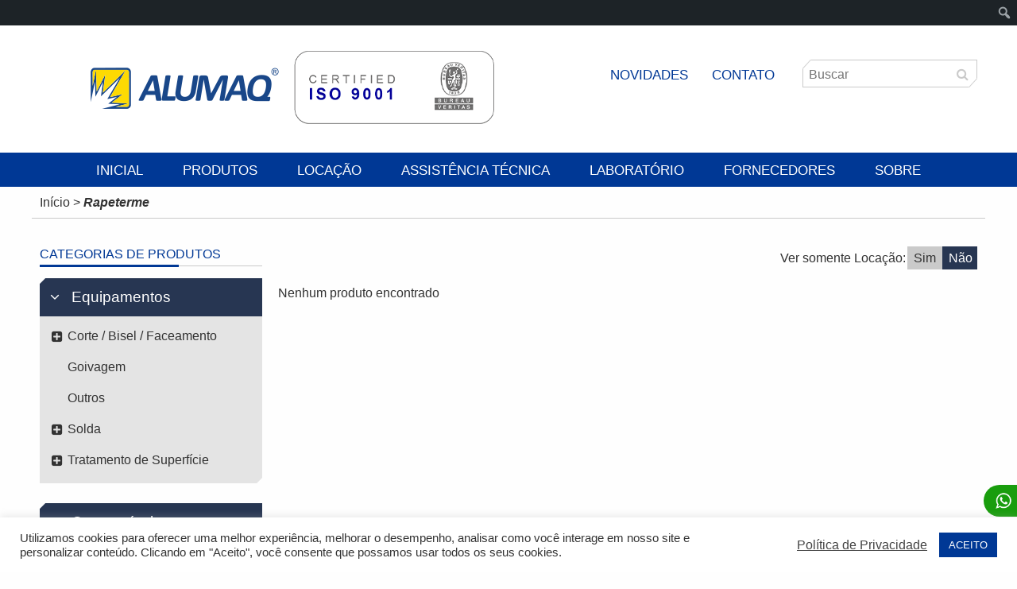

--- FILE ---
content_type: text/html; charset=UTF-8
request_url: https://www.alumaq.com.br/tag-erro-produto/rapeterme/
body_size: 16153
content:
<!doctype html><!--[if lt IE 7]><html lang="pt-br" class="no-js lt-ie9 lt-ie8 lt-ie7"><![endif]-->
<!--[if (IE 7)&!(IEMobile)]><html lang="pt-br" class="no-js lt-ie9 lt-ie8"><![endif]-->
<!--[if (IE 8)&!(IEMobile)]><html lang="pt-br" class="no-js lt-ie9"><![endif]-->
<!--[if gt IE 8]><!--><html lang="pt-br" class="no-js"><!--<![endif]--><head><meta charset="utf-8"><link rel="preconnect" href="https://fonts.gstatic.com/" crossorigin /><meta http-equiv="X-UA-Compatible" content="IE=edge"><meta name="HandheldFriendly" content="True"><meta name="MobileOptimized" content="320"><meta name="viewport" content="width=device-width, user-scalable=no, initial-scale=1.0, maximum-scale=1.0, minimum-scale=1.0"><link rel="pingback" href=""><link rel="stylesheet" href="https://maxcdn.bootstrapcdn.com/font-awesome/4.4.0/css/font-awesome.min.css"><link rel="icon" href="https://www.alumaq.com.br/wp-content/themes/alumaq/assets/img/fav-ico.png" />
 <script>(function(w,d,s,l,i){w[l]=w[l]||[];w[l].push({'gtm.start':
new Date().getTime(),event:'gtm.js'});var f=d.getElementsByTagName(s)[0],
j=d.createElement(s),dl=l!='dataLayer'?'&l='+l:'';j.async=true;j.src=
'https://www.googletagmanager.com/gtm.js?id='+i+dl;f.parentNode.insertBefore(j,f);
})(window,document,'script','dataLayer','GTM-KQD8FN7');</script> 
<noscript><iframe data-lazyloaded="1" src="about:blank" data-src="https://www.googletagmanager.com/ns.html?id=GTM-KQD8FN7"
height="0" width="0" style="display:none;visibility:hidden"></iframe><noscript><iframe src="https://www.googletagmanager.com/ns.html?id=GTM-KQD8FN7"
height="0" width="0" style="display:none;visibility:hidden"></iframe></noscript></noscript><meta name='robots' content='index, follow, max-image-preview:large, max-snippet:-1, max-video-preview:-1' /><style>img:is([sizes="auto" i], [sizes^="auto," i]) { contain-intrinsic-size: 3000px 1500px }</style><link rel="alternate" hreflang="pt-br" href="https://www.alumaq.com.br/tag-erro-produto/rapeterme/" /><title>Arquivos Rapeterme - Alumaq</title><link rel="canonical" href="https://www.alumaq.com.br/tag-erro-produto/rapeterme/" class="yoast-seo-meta-tag" /><meta property="og:locale" content="pt_BR" class="yoast-seo-meta-tag" /><meta property="og:type" content="article" class="yoast-seo-meta-tag" /><meta property="og:title" content="Arquivos Rapeterme - Alumaq" class="yoast-seo-meta-tag" /><meta property="og:url" content="https://www.alumaq.com.br/tag-erro-produto/rapeterme/" class="yoast-seo-meta-tag" /><meta property="og:site_name" content="Alumaq" class="yoast-seo-meta-tag" /><meta name="twitter:card" content="summary_large_image" class="yoast-seo-meta-tag" /> <script type="application/ld+json" class="yoast-schema-graph">{"@context":"https://schema.org","@graph":[{"@type":"CollectionPage","@id":"https://www.alumaq.com.br/tag-erro-produto/rapeterme/","url":"https://www.alumaq.com.br/tag-erro-produto/rapeterme/","name":"Arquivos Rapeterme - Alumaq","isPartOf":{"@id":"https://www.alumaq.com.br/#website"},"primaryImageOfPage":{"@id":"https://www.alumaq.com.br/tag-erro-produto/rapeterme/#primaryimage"},"image":{"@id":"https://www.alumaq.com.br/tag-erro-produto/rapeterme/#primaryimage"},"thumbnailUrl":"https://www.alumaq.com.br/wp-content/uploads/2016/03/hypertherm_equipamentos_corte_plasma_powermax_30_air.jpg","breadcrumb":{"@id":"https://www.alumaq.com.br/tag-erro-produto/rapeterme/#breadcrumb"},"inLanguage":"pt-BR"},{"@type":"ImageObject","inLanguage":"pt-BR","@id":"https://www.alumaq.com.br/tag-erro-produto/rapeterme/#primaryimage","url":"https://www.alumaq.com.br/wp-content/uploads/2016/03/hypertherm_equipamentos_corte_plasma_powermax_30_air.jpg","contentUrl":"https://www.alumaq.com.br/wp-content/uploads/2016/03/hypertherm_equipamentos_corte_plasma_powermax_30_air.jpg","width":800,"height":800},{"@type":"BreadcrumbList","@id":"https://www.alumaq.com.br/tag-erro-produto/rapeterme/#breadcrumb","itemListElement":[{"@type":"ListItem","position":1,"name":"Início","item":"https://www.alumaq.com.br/"},{"@type":"ListItem","position":2,"name":"Rapeterme"}]},{"@type":"WebSite","@id":"https://www.alumaq.com.br/#website","url":"https://www.alumaq.com.br/","name":"Alumaq","description":"Soluções para Soldagem - Campinas","potentialAction":[{"@type":"SearchAction","target":{"@type":"EntryPoint","urlTemplate":"https://www.alumaq.com.br/?s={search_term_string}"},"query-input":{"@type":"PropertyValueSpecification","valueRequired":true,"valueName":"search_term_string"}}],"inLanguage":"pt-BR"}]}</script> <link rel='dns-prefetch' href='//cdnjs.cloudflare.com' /><link rel='dns-prefetch' href='//app.lahar.com.br' /><link rel='dns-prefetch' href='//cdn.openshareweb.com' /><link rel='dns-prefetch' href='//cdn.shareaholic.net' /><link rel='dns-prefetch' href='//www.shareaholic.net' /><link rel='dns-prefetch' href='//analytics.shareaholic.com' /><link rel='dns-prefetch' href='//recs.shareaholic.com' /><link rel='dns-prefetch' href='//partner.shareaholic.com' /><link rel='preload' href='//cdn.shareaholic.net/assets/pub/shareaholic.js' as='script'/> <script data-no-minify='1' data-cfasync='false'>_SHR_SETTINGS = {"endpoints":{"local_recs_url":"https:\/\/www.alumaq.com.br\/wp-admin\/admin-ajax.php?action=shareaholic_permalink_related","ajax_url":"https:\/\/www.alumaq.com.br\/wp-admin\/admin-ajax.php","share_counts_url":"https:\/\/www.alumaq.com.br\/wp-admin\/admin-ajax.php?action=shareaholic_share_counts_api"},"site_id":"56fd24aadd24e0f304b802fdf439f0c2"};</script> <script data-no-minify='1' data-cfasync='false' src='//cdn.shareaholic.net/assets/pub/shareaholic.js' data-shr-siteid='56fd24aadd24e0f304b802fdf439f0c2' async ></script> <meta name='shareaholic:site_name' content='Alumaq' /><meta name='shareaholic:language' content='pt-BR' /><meta name='shareaholic:site_id' content='56fd24aadd24e0f304b802fdf439f0c2' /><meta name='shareaholic:wp_version' content='9.7.13' /> <script>WebFontConfig={google:{families:["Merriweather Sans:400,300,400italic,300italic,700,700italic&display=swap"]}};if ( typeof WebFont === "object" && typeof WebFont.load === "function" ) { WebFont.load( WebFontConfig ); }</script><script data-optimized="1" src="https://www.alumaq.com.br/wp-content/plugins/litespeed-cache/assets/js/webfontloader.min.js"></script><link data-optimized="2" rel="stylesheet" href="https://www.alumaq.com.br/wp-content/litespeed/css/719fbade64cb142db5c3cf4a37b52a8f.css?ver=d13b5" /><style id='admin-bar-inline-css' type='text/css'>@media screen { html { margin-top: 32px !important; } }
		@media screen and ( max-width: 782px ) { html { margin-top: 46px !important; } }
	
@media print { #wpadminbar { display:none; } }</style><style id='classic-theme-styles-inline-css' type='text/css'>/*! This file is auto-generated */
.wp-block-button__link{color:#fff;background-color:#32373c;border-radius:9999px;box-shadow:none;text-decoration:none;padding:calc(.667em + 2px) calc(1.333em + 2px);font-size:1.125em}.wp-block-file__button{background:#32373c;color:#fff;text-decoration:none}</style><style id='global-styles-inline-css' type='text/css'>:root{--wp--preset--aspect-ratio--square: 1;--wp--preset--aspect-ratio--4-3: 4/3;--wp--preset--aspect-ratio--3-4: 3/4;--wp--preset--aspect-ratio--3-2: 3/2;--wp--preset--aspect-ratio--2-3: 2/3;--wp--preset--aspect-ratio--16-9: 16/9;--wp--preset--aspect-ratio--9-16: 9/16;--wp--preset--color--black: #000000;--wp--preset--color--cyan-bluish-gray: #abb8c3;--wp--preset--color--white: #ffffff;--wp--preset--color--pale-pink: #f78da7;--wp--preset--color--vivid-red: #cf2e2e;--wp--preset--color--luminous-vivid-orange: #ff6900;--wp--preset--color--luminous-vivid-amber: #fcb900;--wp--preset--color--light-green-cyan: #7bdcb5;--wp--preset--color--vivid-green-cyan: #00d084;--wp--preset--color--pale-cyan-blue: #8ed1fc;--wp--preset--color--vivid-cyan-blue: #0693e3;--wp--preset--color--vivid-purple: #9b51e0;--wp--preset--gradient--vivid-cyan-blue-to-vivid-purple: linear-gradient(135deg,rgba(6,147,227,1) 0%,rgb(155,81,224) 100%);--wp--preset--gradient--light-green-cyan-to-vivid-green-cyan: linear-gradient(135deg,rgb(122,220,180) 0%,rgb(0,208,130) 100%);--wp--preset--gradient--luminous-vivid-amber-to-luminous-vivid-orange: linear-gradient(135deg,rgba(252,185,0,1) 0%,rgba(255,105,0,1) 100%);--wp--preset--gradient--luminous-vivid-orange-to-vivid-red: linear-gradient(135deg,rgba(255,105,0,1) 0%,rgb(207,46,46) 100%);--wp--preset--gradient--very-light-gray-to-cyan-bluish-gray: linear-gradient(135deg,rgb(238,238,238) 0%,rgb(169,184,195) 100%);--wp--preset--gradient--cool-to-warm-spectrum: linear-gradient(135deg,rgb(74,234,220) 0%,rgb(151,120,209) 20%,rgb(207,42,186) 40%,rgb(238,44,130) 60%,rgb(251,105,98) 80%,rgb(254,248,76) 100%);--wp--preset--gradient--blush-light-purple: linear-gradient(135deg,rgb(255,206,236) 0%,rgb(152,150,240) 100%);--wp--preset--gradient--blush-bordeaux: linear-gradient(135deg,rgb(254,205,165) 0%,rgb(254,45,45) 50%,rgb(107,0,62) 100%);--wp--preset--gradient--luminous-dusk: linear-gradient(135deg,rgb(255,203,112) 0%,rgb(199,81,192) 50%,rgb(65,88,208) 100%);--wp--preset--gradient--pale-ocean: linear-gradient(135deg,rgb(255,245,203) 0%,rgb(182,227,212) 50%,rgb(51,167,181) 100%);--wp--preset--gradient--electric-grass: linear-gradient(135deg,rgb(202,248,128) 0%,rgb(113,206,126) 100%);--wp--preset--gradient--midnight: linear-gradient(135deg,rgb(2,3,129) 0%,rgb(40,116,252) 100%);--wp--preset--font-size--small: 13px;--wp--preset--font-size--medium: 20px;--wp--preset--font-size--large: 36px;--wp--preset--font-size--x-large: 42px;--wp--preset--spacing--20: 0.44rem;--wp--preset--spacing--30: 0.67rem;--wp--preset--spacing--40: 1rem;--wp--preset--spacing--50: 1.5rem;--wp--preset--spacing--60: 2.25rem;--wp--preset--spacing--70: 3.38rem;--wp--preset--spacing--80: 5.06rem;--wp--preset--shadow--natural: 6px 6px 9px rgba(0, 0, 0, 0.2);--wp--preset--shadow--deep: 12px 12px 50px rgba(0, 0, 0, 0.4);--wp--preset--shadow--sharp: 6px 6px 0px rgba(0, 0, 0, 0.2);--wp--preset--shadow--outlined: 6px 6px 0px -3px rgba(255, 255, 255, 1), 6px 6px rgba(0, 0, 0, 1);--wp--preset--shadow--crisp: 6px 6px 0px rgba(0, 0, 0, 1);}:where(.is-layout-flex){gap: 0.5em;}:where(.is-layout-grid){gap: 0.5em;}body .is-layout-flex{display: flex;}.is-layout-flex{flex-wrap: wrap;align-items: center;}.is-layout-flex > :is(*, div){margin: 0;}body .is-layout-grid{display: grid;}.is-layout-grid > :is(*, div){margin: 0;}:where(.wp-block-columns.is-layout-flex){gap: 2em;}:where(.wp-block-columns.is-layout-grid){gap: 2em;}:where(.wp-block-post-template.is-layout-flex){gap: 1.25em;}:where(.wp-block-post-template.is-layout-grid){gap: 1.25em;}.has-black-color{color: var(--wp--preset--color--black) !important;}.has-cyan-bluish-gray-color{color: var(--wp--preset--color--cyan-bluish-gray) !important;}.has-white-color{color: var(--wp--preset--color--white) !important;}.has-pale-pink-color{color: var(--wp--preset--color--pale-pink) !important;}.has-vivid-red-color{color: var(--wp--preset--color--vivid-red) !important;}.has-luminous-vivid-orange-color{color: var(--wp--preset--color--luminous-vivid-orange) !important;}.has-luminous-vivid-amber-color{color: var(--wp--preset--color--luminous-vivid-amber) !important;}.has-light-green-cyan-color{color: var(--wp--preset--color--light-green-cyan) !important;}.has-vivid-green-cyan-color{color: var(--wp--preset--color--vivid-green-cyan) !important;}.has-pale-cyan-blue-color{color: var(--wp--preset--color--pale-cyan-blue) !important;}.has-vivid-cyan-blue-color{color: var(--wp--preset--color--vivid-cyan-blue) !important;}.has-vivid-purple-color{color: var(--wp--preset--color--vivid-purple) !important;}.has-black-background-color{background-color: var(--wp--preset--color--black) !important;}.has-cyan-bluish-gray-background-color{background-color: var(--wp--preset--color--cyan-bluish-gray) !important;}.has-white-background-color{background-color: var(--wp--preset--color--white) !important;}.has-pale-pink-background-color{background-color: var(--wp--preset--color--pale-pink) !important;}.has-vivid-red-background-color{background-color: var(--wp--preset--color--vivid-red) !important;}.has-luminous-vivid-orange-background-color{background-color: var(--wp--preset--color--luminous-vivid-orange) !important;}.has-luminous-vivid-amber-background-color{background-color: var(--wp--preset--color--luminous-vivid-amber) !important;}.has-light-green-cyan-background-color{background-color: var(--wp--preset--color--light-green-cyan) !important;}.has-vivid-green-cyan-background-color{background-color: var(--wp--preset--color--vivid-green-cyan) !important;}.has-pale-cyan-blue-background-color{background-color: var(--wp--preset--color--pale-cyan-blue) !important;}.has-vivid-cyan-blue-background-color{background-color: var(--wp--preset--color--vivid-cyan-blue) !important;}.has-vivid-purple-background-color{background-color: var(--wp--preset--color--vivid-purple) !important;}.has-black-border-color{border-color: var(--wp--preset--color--black) !important;}.has-cyan-bluish-gray-border-color{border-color: var(--wp--preset--color--cyan-bluish-gray) !important;}.has-white-border-color{border-color: var(--wp--preset--color--white) !important;}.has-pale-pink-border-color{border-color: var(--wp--preset--color--pale-pink) !important;}.has-vivid-red-border-color{border-color: var(--wp--preset--color--vivid-red) !important;}.has-luminous-vivid-orange-border-color{border-color: var(--wp--preset--color--luminous-vivid-orange) !important;}.has-luminous-vivid-amber-border-color{border-color: var(--wp--preset--color--luminous-vivid-amber) !important;}.has-light-green-cyan-border-color{border-color: var(--wp--preset--color--light-green-cyan) !important;}.has-vivid-green-cyan-border-color{border-color: var(--wp--preset--color--vivid-green-cyan) !important;}.has-pale-cyan-blue-border-color{border-color: var(--wp--preset--color--pale-cyan-blue) !important;}.has-vivid-cyan-blue-border-color{border-color: var(--wp--preset--color--vivid-cyan-blue) !important;}.has-vivid-purple-border-color{border-color: var(--wp--preset--color--vivid-purple) !important;}.has-vivid-cyan-blue-to-vivid-purple-gradient-background{background: var(--wp--preset--gradient--vivid-cyan-blue-to-vivid-purple) !important;}.has-light-green-cyan-to-vivid-green-cyan-gradient-background{background: var(--wp--preset--gradient--light-green-cyan-to-vivid-green-cyan) !important;}.has-luminous-vivid-amber-to-luminous-vivid-orange-gradient-background{background: var(--wp--preset--gradient--luminous-vivid-amber-to-luminous-vivid-orange) !important;}.has-luminous-vivid-orange-to-vivid-red-gradient-background{background: var(--wp--preset--gradient--luminous-vivid-orange-to-vivid-red) !important;}.has-very-light-gray-to-cyan-bluish-gray-gradient-background{background: var(--wp--preset--gradient--very-light-gray-to-cyan-bluish-gray) !important;}.has-cool-to-warm-spectrum-gradient-background{background: var(--wp--preset--gradient--cool-to-warm-spectrum) !important;}.has-blush-light-purple-gradient-background{background: var(--wp--preset--gradient--blush-light-purple) !important;}.has-blush-bordeaux-gradient-background{background: var(--wp--preset--gradient--blush-bordeaux) !important;}.has-luminous-dusk-gradient-background{background: var(--wp--preset--gradient--luminous-dusk) !important;}.has-pale-ocean-gradient-background{background: var(--wp--preset--gradient--pale-ocean) !important;}.has-electric-grass-gradient-background{background: var(--wp--preset--gradient--electric-grass) !important;}.has-midnight-gradient-background{background: var(--wp--preset--gradient--midnight) !important;}.has-small-font-size{font-size: var(--wp--preset--font-size--small) !important;}.has-medium-font-size{font-size: var(--wp--preset--font-size--medium) !important;}.has-large-font-size{font-size: var(--wp--preset--font-size--large) !important;}.has-x-large-font-size{font-size: var(--wp--preset--font-size--x-large) !important;}
:where(.wp-block-post-template.is-layout-flex){gap: 1.25em;}:where(.wp-block-post-template.is-layout-grid){gap: 1.25em;}
:where(.wp-block-columns.is-layout-flex){gap: 2em;}:where(.wp-block-columns.is-layout-grid){gap: 2em;}
:root :where(.wp-block-pullquote){font-size: 1.5em;line-height: 1.6;}</style><style id='wpml-legacy-dropdown-0-inline-css' type='text/css'>.wpml-ls-statics-shortcode_actions{background-color:#ffffff;}.wpml-ls-statics-shortcode_actions, .wpml-ls-statics-shortcode_actions .wpml-ls-sub-menu, .wpml-ls-statics-shortcode_actions a {border-color:#cdcdcd;}.wpml-ls-statics-shortcode_actions a {color:#444444;background-color:#ffffff;}.wpml-ls-statics-shortcode_actions a:hover,.wpml-ls-statics-shortcode_actions a:focus {color:#000000;background-color:#eeeeee;}.wpml-ls-statics-shortcode_actions .wpml-ls-current-language>a {color:#444444;background-color:#ffffff;}.wpml-ls-statics-shortcode_actions .wpml-ls-current-language:hover>a, .wpml-ls-statics-shortcode_actions .wpml-ls-current-language>a:focus {color:#000000;background-color:#eeeeee;}</style><link rel='stylesheet' id='select2-css' href='//cdnjs.cloudflare.com/ajax/libs/select2/4.0.1-rc.1/css/select2.min.css' type='text/css' media='all' /> <script type="text/javascript" src="//cdnjs.cloudflare.com/ajax/libs/jquery/1.11.2/jquery.min.js" id="jquery-js"></script> <script></script><link rel="https://api.w.org/" href="https://www.alumaq.com.br/wp-json/" /><meta name="generator" content="WPML ver:4.4.2 stt:1,44;" /><meta name="generator" content="Powered by WPBakery Page Builder - drag and drop page builder for WordPress."/><style type="text/css" id="wp-custom-css">.field-newsletter .wpcf7-response-output {
    width: 100%;
    margin: 0 auto;
}

.main-nav li.visible-footer {
    display: none;
}

.form-field .wpcf7-form-control-wrap.aceite {
    width: auto;
    margin-right: 15px;
}

.form-field.field-large label.aceite {
	border-bottom: 0;
}

.main-nav a {
	font-family: Arial;
}
.btn, .entry a[href$=".pdf"]:not(.un-button), .entry a[href$=".zip"]:not(.un-button), .entry a[href$=".doc"]:not(.un-button) {
    background: #fff;
    color: #000;
    text-transform: initial;
    padding: 20px 12px;
    transition: all .3s ease;
    font-weight: 200;
    font-family: "Merriweather Sans",sans-serif;
}
	.btn:hover, .entry a[href$=".pdf"]:hover:not(.un-button), .entry a[href$=".zip"]:hover:not(.un-button), .entry a[href$=".doc"]:hover:not(.un-button) {
    background: #ffffff;
		color: #000000;
}
.btn, .entry a[href$=".pdf"]:not(.un-button), .entry a[href$=".zip"]:not(.un-button), .entry a[href$=".doc"]:not(.un-button) {
    display: inline-block;
    text-transform: uppercase;
    padding: 0px 0px;
    transition: all .3s ease;
}

.cf7-flex-form {
  display: flex;
  flex-wrap: wrap;
  gap: 30px;
}

.cf7-column {
  flex: 1;
  min-width: 300px;
}

.cf7-input {
  width: 100%;
  padding: 10px;
  box-sizing: border-box;
  margin-bottom: 15px;
}

.cf7-inline {
  display: flex;
  gap: 10px;
  margin-bottom: 15px;
}

.cf7-inline > div {
  flex: 1;
}

.cf7-aceite {
  display: block;
  margin: 15px 0;
}

.cf7-button {
  text-align: right;
}

.cf7-submit {
  background-color: #001e61;
  color: white;
  border: none;
  padding: 10px 25px;
  cursor: pointer;
}</style><noscript><style>.wpb_animate_when_almost_visible { opacity: 1; }</style></noscript> <script>(function(b,o,i,l,e,r){b.GoogleAnalyticsObject=l;b[l]||(b[l]=
      function(){(b[l].q=b[l].q||[]).push(arguments)});b[l].l=+new Date;
      e=o.createElement(i);r=o.getElementsByTagName(i)[0];
      e.src='//www.google-analytics.com/analytics.js';
      r.parentNode.insertBefore(e,r)}(window,document,'script','ga'));
      ga('create','UA-26606433-2');ga('send','pageview');</script> </head><body class="post-1108 produto type-produto status-publish has-post-thumbnail hentry fornecedor-alumaq-fornecedor-hypertherm tag-produto-acessorios tag-produto-chapas-finas tag-produto-corte tag-produto-goivagem tag-erro-produto-hyperterm tag-erro-produto-hyperterme tag-erro-produto-hypertherme tag-erro-produto-pauermax-30 tag-erro-produto-powermax-trinta"><div class="page-wrapper"><div class="site-header-wrapper"><header class="site-header" id="header" role="banner"><div class="container"><div class="brand">
               <a href="https://www.alumaq.com.br"><img src="https://www.alumaq.com.br/wp-content/uploads/2025/01/iso-logo-alumaq.png"></a></div><div class="top-options"><nav class="top-nav"><ul id="menu-top-menu" class="menu"><li id="menu-item-59" class="menu-item menu-item-type-post_type menu-item-object-page menu-item-59"><a href="https://www.alumaq.com.br/novidades/">NOVIDADES</a></li><li id="menu-item-70" class="menu-item menu-item-type-post_type menu-item-object-page menu-item-70"><a href="https://www.alumaq.com.br/contato/">Contato</a></li></ul></nav><div class="search-field"><form action="https://www.alumaq.com.br/" method="get" id="searchform"><div class="field">
<input type="search" value="" placeholder="Buscar" name="s" id="s" />
<button type="submit" id="searchsubmit"><i class="fa fa-search"></i></button></div></form></div></div></div></header></div><div class="main-nav">
<button class="toggle-mobile-menu">Menu</button><nav><div class="mobile-search-link-language"><div class="search-field"><form action="https://www.alumaq.com.br/" method="get" id="searchform"><div class="field">
<input type="search" value="" placeholder="Buscar" name="s" id="s" />
<button type="submit" id="searchsubmit"><i class="fa fa-search"></i></button></div></form></div></div><ul id="menu-main-menu" class="menu"><li id="menu-item-71" class="menu-item menu-item-type-custom menu-item-object-custom menu-item-home menu-item-71"><a href="https://www.alumaq.com.br/">Inicial</a></li><li id="menu-item-76" class="menu-item menu-item-type-post_type menu-item-object-page menu-item-76"><a href="https://www.alumaq.com.br/produtos/">Produtos</a></li><li id="menu-item-75" class="menu-item menu-item-type-post_type menu-item-object-page menu-item-75"><a href="https://www.alumaq.com.br/locacao/">Locação</a></li><li id="menu-item-72" class="menu-item menu-item-type-post_type menu-item-object-page menu-item-72"><a href="https://www.alumaq.com.br/assistencia-tecnica/">Assistência Técnica</a></li><li id="menu-item-2555" class="menu-item menu-item-type-post_type menu-item-object-page menu-item-2555"><a href="https://www.alumaq.com.br/laboratorio/">Laboratório</a></li><li id="menu-item-74" class="menu-item menu-item-type-post_type menu-item-object-page menu-item-74"><a href="https://www.alumaq.com.br/fornecedores/">Fornecedores</a></li><li id="menu-item-2880" class="visible-footer menu-item menu-item-type-post_type menu-item-object-page menu-item-2880"><a href="https://www.alumaq.com.br/politica-de-privacidade-alumaq-locacao-e-comercio-de-maquinas-de-solda-ltda/">Privacidade</a></li><li id="menu-item-2879" class="visible-footer menu-item menu-item-type-post_type menu-item-object-page menu-item-2879"><a href="https://www.alumaq.com.br/termos-de-uso-alumaq-locacao-e-comercio-de-maquinas-de-solda-ltda/">Termos de Uso</a></li><li id="menu-item-5373" class="menu-item menu-item-type-post_type menu-item-object-page menu-item-5373"><a href="https://www.alumaq.com.br/sobre/">Sobre</a></li></ul></nav></div><div id="breadcrumbs"><p><span><span><a href="https://www.alumaq.com.br/">Início</a></span> &gt; <span class="breadcrumb_last" aria-current="page"><strong>Rapeterme</strong></span></span></p></div><div class="main-content"><article class="sidebar-page"><div class="page-content"><aside class="sidebar"><div class="widget widget-select-categorias"><h2 class="widget-title">Categorias de Produtos</h2><div class="widget-content"><div class="category-selection"><h3 class="parent-category-name">Equipamentos</h3><ul class="category-list"><li class="cat-item cat-item-365"><a href="https://www.alumaq.com.br/categoria-produto/corte-bisel-faceamento/">Corte / Bisel / Faceamento</a><ul class='children'><li class="cat-item cat-item-369"><a href="https://www.alumaq.com.br/categoria-produto/orbital-2/">Orbital</a></li><li class="cat-item cat-item-366"><a href="https://www.alumaq.com.br/categoria-produto/macarico-oxicombustivel/">Oxicorte</a></li><li class="cat-item cat-item-367"><a href="https://www.alumaq.com.br/categoria-produto/plasma/">Plasma</a></li></ul></li><li class="cat-item cat-item-429"><a href="https://www.alumaq.com.br/categoria-produto/goivagem-2/">Goivagem</a></li><li class="cat-item cat-item-370"><a href="https://www.alumaq.com.br/categoria-produto/outros/">Outros</a></li><li class="cat-item cat-item-359"><a href="https://www.alumaq.com.br/categoria-produto/solda/">Solda</a><ul class='children'><li class="cat-item cat-item-360"><a href="https://www.alumaq.com.br/categoria-produto/eletrodo/">Eletrodo</a></li><li class="cat-item cat-item-362"><a href="https://www.alumaq.com.br/categoria-produto/mig-mag/">MIG / MAG</a></li><li class="cat-item cat-item-364"><a href="https://www.alumaq.com.br/categoria-produto/orbital/">Orbital</a></li><li class="cat-item cat-item-361"><a href="https://www.alumaq.com.br/categoria-produto/tig/">TIG</a></li></ul></li><li class="cat-item cat-item-456"><a href="https://www.alumaq.com.br/categoria-produto/tratamento-de-superficie/">Tratamento de Superfície</a><ul class='children'><li class="cat-item cat-item-457"><a href="https://www.alumaq.com.br/categoria-produto/limpeza-e-polimento/">Limpeza e Polimento</a></li></ul></li></ul></div><div class="category-selection"><h3 class="parent-category-name">Consumíveis</h3><ul class="category-list"><li class="cat-item cat-item-386"><a href="https://www.alumaq.com.br/categoria-produto/corte-bisel-faceamento-2/">Corte / Bisel / Faceamento</a><ul class='children'><li class="cat-item cat-item-387"><a href="https://www.alumaq.com.br/categoria-produto/macarico-oxicombustivel-2/">Maçarico (Oxicombustível)</a><ul class='children'><li class="cat-item cat-item-388"><a href="https://www.alumaq.com.br/categoria-produto/bico/">Bico</a></li><li class="cat-item cat-item-391"><a href="https://www.alumaq.com.br/categoria-produto/outros-3/">Outros</a></li><li class="cat-item cat-item-390"><a href="https://www.alumaq.com.br/categoria-produto/valvula/">Válvula</a></li></ul></li><li class="cat-item cat-item-433"><a href="https://www.alumaq.com.br/categoria-produto/outros-10/">Outros</a></li><li class="cat-item cat-item-392"><a href="https://www.alumaq.com.br/categoria-produto/plasma-2/">Plasma</a><ul class='children'><li class="cat-item cat-item-395"><a href="https://www.alumaq.com.br/categoria-produto/outros-4/">Outros</a></li></ul></li><li class="cat-item cat-item-399"><a href="https://www.alumaq.com.br/categoria-produto/serra-orbital/">Serra Orbital</a><ul class='children'><li class="cat-item cat-item-400"><a href="https://www.alumaq.com.br/categoria-produto/discos-de-serra/">Discos de Serra</a></li></ul></li></ul></li><li class="cat-item cat-item-372"><a href="https://www.alumaq.com.br/categoria-produto/solda-2/">Solda</a><ul class='children'><li class="cat-item cat-item-379"><a href="https://www.alumaq.com.br/categoria-produto/anti-respingo/">Anti Respingo</a></li><li class="cat-item cat-item-374"><a href="https://www.alumaq.com.br/categoria-produto/arame/">Arame</a></li><li class="cat-item cat-item-376"><a href="https://www.alumaq.com.br/categoria-produto/bocal/">Bocal</a></li><li class="cat-item cat-item-382"><a href="https://www.alumaq.com.br/categoria-produto/dispositivo-de-purga/">Dispositivo de Purga Soluvel</a></li><li class="cat-item cat-item-373"><a href="https://www.alumaq.com.br/categoria-produto/eletrodo-2/">Eletrodo</a></li><li class="cat-item cat-item-455"><a href="https://www.alumaq.com.br/categoria-produto/eletrodo-tungstenio/">Eletrodo Tungstênio</a></li><li class="cat-item cat-item-380"><a href="https://www.alumaq.com.br/categoria-produto/ensaio-nao-destrutivo/">Ensaio não Destrutivo (END)</a></li><li class="cat-item cat-item-383"><a href="https://www.alumaq.com.br/categoria-produto/outros-2/">Outros</a></li><li class="cat-item cat-item-377"><a href="https://www.alumaq.com.br/categoria-produto/pinca/">Pinça</a></li><li class="cat-item cat-item-381"><a href="https://www.alumaq.com.br/categoria-produto/sistemas-de-limpeza/">Sistemas de Limpeza</a></li><li class="cat-item cat-item-375"><a href="https://www.alumaq.com.br/categoria-produto/vareta/">Vareta</a></li></ul></li><li class="cat-item cat-item-458"><a href="https://www.alumaq.com.br/categoria-produto/tratamento-de-superficie-2/">Tratamento de Superfície</a><ul class='children'><li class="cat-item cat-item-459"><a href="https://www.alumaq.com.br/categoria-produto/limpeza-e-polimento-2/">Limpeza e polimento</a></li><li class="cat-item cat-item-460"><a href="https://www.alumaq.com.br/categoria-produto/lixa-disco-desbaste/">Lixa / Disco desbaste</a></li></ul></li></ul></div><div class="category-selection"><h3 class="parent-category-name">Acessórios</h3><ul class="category-list"><li class="cat-item cat-item-417"><a href="https://www.alumaq.com.br/categoria-produto/corte-bisel-faceamento-3/">Corte / Bisel / Faceamento</a><ul class='children'><li class="cat-item cat-item-419"><a href="https://www.alumaq.com.br/categoria-produto/outros-8/">Outros</a></li><li class="cat-item cat-item-418"><a href="https://www.alumaq.com.br/categoria-produto/suportes-carrinhos/">Suportes / Carrinhos</a></li></ul></li><li class="cat-item cat-item-424"><a href="https://www.alumaq.com.br/categoria-produto/dispositivo-magnetico/">Dispositivo Magnético</a><ul class='children'><li class="cat-item cat-item-450"><a href="https://www.alumaq.com.br/categoria-produto/alinhamento-de-chapas/">Alinhamento de Chapas</a></li><li class="cat-item cat-item-449"><a href="https://www.alumaq.com.br/categoria-produto/garra-negativa/">Garra Negativa</a></li><li class="cat-item cat-item-453"><a href="https://www.alumaq.com.br/categoria-produto/icamento/">Içamento</a></li><li class="cat-item cat-item-451"><a href="https://www.alumaq.com.br/categoria-produto/outros-11/">Outros</a></li><li class="cat-item cat-item-452"><a href="https://www.alumaq.com.br/categoria-produto/posicionamento-de-pecas/">Posicionamento de peças</a></li></ul></li><li class="cat-item cat-item-420"><a href="https://www.alumaq.com.br/categoria-produto/epi2/">EPI</a><ul class='children'><li class="cat-item cat-item-421"><a href="https://www.alumaq.com.br/categoria-produto/mascara-de-solda/">Máscara de Solda</a></li><li class="cat-item cat-item-423"><a href="https://www.alumaq.com.br/categoria-produto/outros-9/">Outros</a></li></ul></li><li class="cat-item cat-item-404"><a href="https://www.alumaq.com.br/categoria-produto/solda-3/">Solda</a><ul class='children'><li class="cat-item cat-item-412"><a href="https://www.alumaq.com.br/categoria-produto/afiador-de-tungstenio/">Afiador de Tungstênio</a></li><li class="cat-item cat-item-413"><a href="https://www.alumaq.com.br/categoria-produto/dispositivo-de-alinhamento/">Dispositivo de Alinhamento</a></li><li class="cat-item cat-item-432"><a href="https://www.alumaq.com.br/categoria-produto/dispositivo-de-purga-reutilizavel/">Dispositivo de Purga Reutilizável</a></li><li class="cat-item cat-item-410"><a href="https://www.alumaq.com.br/categoria-produto/macarico/">Maçarico</a></li><li class="cat-item cat-item-408"><a href="https://www.alumaq.com.br/categoria-produto/mangueira/">Mangueira</a></li><li class="cat-item cat-item-411"><a href="https://www.alumaq.com.br/categoria-produto/medidor-de-oxigenio/">Medidor de Oxigênio</a></li><li class="cat-item cat-item-416"><a href="https://www.alumaq.com.br/categoria-produto/outros-7/">Outros</a></li><li class="cat-item cat-item-606"><a href="https://www.alumaq.com.br/categoria-produto/oximetro/">Oximetro</a></li><li class="cat-item cat-item-407"><a href="https://www.alumaq.com.br/categoria-produto/regulador/">Regulador</a></li><li class="cat-item cat-item-415"><a href="https://www.alumaq.com.br/categoria-produto/suporte-bancada-estante-carrinho/">Suporte / Bancada / Estante / Carrinho</a></li><li class="cat-item cat-item-406"><a href="https://www.alumaq.com.br/categoria-produto/tocha-mig-mag/">Tocha MIG / MAG</a></li><li class="cat-item cat-item-405"><a href="https://www.alumaq.com.br/categoria-produto/tocha-tig/">Tocha TIG</a></li></ul></li></ul></div><div class="category-selection"><h3 class="parent-category-name">Soldagem</h3><ul class="category-list"><li class="cat-item cat-item-598"><a href="https://www.alumaq.com.br/categoria-produto/orbital-soldagem/">Orbital</a></li><li class="cat-item cat-item-594"><a href="https://www.alumaq.com.br/categoria-produto/solda-tig/">Solda TIG</a></li></ul></div></div></div><div class="widget widget-fornecedores"><h2 class="widget-title">Fornecedores</h2><div class="widget-content">
<select name="" id="fornecedores-select" class="custom"><option value="">Selecione os Fornecedores</option><option value="ador">Ador</option><option value="alumaq-fornecedor-aquasol">Aquasol Corporation</option><option value="alumaq-fornecedor-axxair">Axxair</option><option value="alumaq-fornecedor-bernard">Bernard</option><option value="alumaq-fornecedor-binzel">Binzel</option><option value="alumaq-fornecedor-carbografite">Carbografite</option><option value="alumaq-fornecedor-ck-worldwide">CK Worldwide</option><option value="elga">Elga</option><option value="eutectic-castolin">Eutectic Castolin</option><option value="alumaq-fornecedor-gerdau">Gerdau</option><option value="alumaq-fornecedor-harris">Harris</option><option value="alumaq-fornecedor-hobart">Hobart</option><option value="alumaq-fornecedor-hypertherm">Hypertherm</option><option value="hyundai-welding">Hyundai Welding</option><option value="alumaq-fornecedor-inelco">Inelco</option><option value="ipg">IPG</option><option value="alumaq-fornecedor-magnaflux">Magnaflux</option><option value="alumaq-fornecedor-magswitch">Magswitch</option><option value="alumaq-fornecedor-mathey-dearman">Mathey Dearman</option><option value="mecanochemie">Mecanochemie</option><option value="alumaq-fornecedor-miller">Miller</option><option value="oxigen">Oxigen</option><option value="alumaq-fornecedor-oximig">Oximig</option><option value="seabery">Seabery</option><option value="smooth-robotics">Smooth Robotics</option><option value="steelmax">Steelmax</option><option value="tork-solda">Super Tork Solda</option><option value="tvc">TVC</option><option value="universal-robots">Universal Robots</option><option value="alumaq-fornecedor-voestalpine">Voestalpine</option><option value="alumaq-fornecedor-walter">Walter</option>      </select></div></div><div class="widget widget-tags"><h2 class="widget-title">Tags</h2><div class="widget-content">
<select name="" id="tags-select" multiple><option value="">Selecione as Tags</option><option value="abrasivo">Abrasivo</option><option value="acdc">AC/DC</option><option value="acabamento">Acabamento</option><option value="acessorios">Acessórios</option><option value="aco-carbono">Aço Carbono</option><option value="aco-inox">Aço inox</option><option value="acoplador">Acoplador</option><option value="dispositivo-para-tubos">Acopladora para tubos</option><option value="afiador">Afiador</option><option value="aluminio">Alumínio</option><option value="arame">Arame</option><option value="biselamento">Biselamento</option><option value="bobina">Bobina</option><option value="bronze">Bronze</option><option value="chapas-finas">Chapas Finas</option><option value="chapas-grandes">Chapas Grandes</option><option value="chapas-pequeno-porte">Chapas Pequenas</option><option value="cilindro">Cilindro</option><option value="cinta-para-acabamento">Cinta para Acabamento</option><option value="cintas-de-polimento">Cintas de Polimento</option><option value="cobre">Cobre</option><option value="consumiveis">Consumíveis</option><option value="controle-remoto">Controle Remoto</option><option value="cortadora-de-tubos">Cortadora de Tubos</option><option value="corte">Corte</option><option value="corte-a-plasma">Corte a Plasma</option><option value="dc">DC</option><option value="disco-de-corte">Disco de Corte</option><option value="disco-de-polimento">Disco de Polimento</option><option value="desbaste">Discos de Desbaste</option><option value="discos-de-limpeza">Discos de Limpeza</option><option value="discos-flap">Discos Flap</option><option value="discos-corte">Discso de Corte</option><option value="dispositivo-alinhamento">Dispositivo de Alinhamento</option><option value="dispositivo-levantamento">Dispositivo de Levantamento</option><option value="dispositivo-manuseio">Dispositivo de Manuseio de Chapas</option><option value="dispositivo-magnetico">Dispositivo Magnético</option><option value="duplex">Duplex</option><option value="eletrodo">Eletrodo</option><option value="espacador-para-soquete">Espaçador para soquete</option><option value="esquadro">Esquadro Magnético</option><option value="ferro-fundido">Ferro Fundido</option><option value="fonte-inversora">Fonte Inversora</option><option value="fonte-multiprocessos">Fonte Multiprocessos</option><option value="garra-magnetica">Garra Magnética</option><option value="gas">Gás</option><option value="goivagem">Goivagem</option><option value="ima">Ímã</option><option value="agricola">Indústria Agrícola</option><option value="alimenticia">Indústria Alimentícia</option><option value="automobilistica">Indústria Automobilística</option><option value="bebidas">Indústria de Bebidas</option><option value="farmaceutica">Indústria Farmacêutica</option><option value="inox">Inox</option><option value="latao">Latão</option><option value="lavavel">Lavável</option><option value="penetrante">Líquido Penetrante</option><option value="macarico">Maçarico</option><option value="magnesio">Magnésio</option><option value="magnetico">Magnético</option><option value="maquina-de-solda">Máquina de Solda</option><option value="maquinario-aluguel">Maquinário de Aluguel</option><option value="mascara-de-solda">Máscara de Solda</option><option value="metais">Metais</option><option value="metais-ferrosos">Metais Ferrosos</option><option value="metais-nao-ferrosos">Metais Não Ferrosos</option><option value="migmag">MIG/MAG</option><option value="niquel">Níquel</option><option value="orbital">Orbital</option><option value="oximetro">Oxímetro</option><option value="plasma">Plasma</option><option value="prata">Prata</option><option value="purga">Purga</option><option value="reguladores">Reguladores</option><option value="retificadores">Retificadores</option><option value="revelador">Revelador</option><option value="sistema-de-limpeza">Sistema de Limpeza</option><option value="solda">Solda</option><option value="super-duplex">Super Duplex</option><option value="tig">TIG</option><option value="titanio">Titânio</option><option value="tocha-mig-mag">Tocha MIG/MAG</option><option value="tocha-plasma">Tocha Plasma</option><option value="tocha">Tocha TIG</option><option value="tratamento-de-agua">Tratamento de Água</option><option value="tubulacao-od">Tubo OD</option><option value="tubulacao-schedule">Tubo Schedule</option><option value="tungstenio">Tungstênio</option><option value="varetas">Varetas</option>      </select>
<a href="#" class="clear-select">Limpar tags</a></div></div></aside><div class="product-list-container"><div class="product-list-info"><div class="locacao-option"><p>Ver somente Locação:
<span data-locacao="1">Sim</span>
<span data-locacao="0" class="selected">Não</span></p></div></div><div class="product-list three-per-line"><div class="no-results"><p>Nenhum produto encontrado</p></div></div></div></div></article></div><footer class="site-footer" id="footer"><div class="footer-options"><div class="container"><div class="box-newsletter"><div class="box-header"><h2 class="box-title">Fique Atualizado</h2><p class="lead">Receba as últimas novidades sobre a Alumaq</p></div><div class="form-container"><div class="field-newsletter"><div class="wpcf7 no-js" id="wpcf7-f1075-o1" lang="pt-BR" dir="ltr" data-wpcf7-id="1075"><div class="screen-reader-response"><p role="status" aria-live="polite" aria-atomic="true"></p><ul></ul></div><form action="/tag-erro-produto/rapeterme/#wpcf7-f1075-o1" method="post" class="wpcf7-form init form contact-form" aria-label="Formulários de contato" novalidate="novalidate" data-status="init"><fieldset class="hidden-fields-container"><input type="hidden" name="_wpcf7" value="1075" /><input type="hidden" name="_wpcf7_version" value="6.1.4" /><input type="hidden" name="_wpcf7_locale" value="pt_BR" /><input type="hidden" name="_wpcf7_unit_tag" value="wpcf7-f1075-o1" /><input type="hidden" name="_wpcf7_container_post" value="0" /><input type="hidden" name="_wpcf7_posted_data_hash" value="" /></fieldset>
<input class="wpcf7-form-control wpcf7-hidden" id="identificador_tracker_lahar" value="" type="hidden" name="text" /><p><span class="wpcf7-form-control-wrap" data-name="news-email"><input size="40" maxlength="400" class="wpcf7-form-control wpcf7-email wpcf7-validates-as-required wpcf7-text wpcf7-validates-as-email api-lahar lahar_email_contato" aria-required="true" aria-invalid="false" placeholder="Digite seu E-mail" value="" type="email" name="news-email" /></span><br />
<input class="wpcf7-form-control wpcf7-hidden" id="formName" value="Newsletter" type="hidden" name="formName" /><br />
<button type="submit">Cadastrar</button></p><div class="aceite"><p><span class="wpcf7-form-control-wrap" data-name="aceite"><span class="wpcf7-form-control wpcf7-checkbox api-lahar-inside lahar_tags" id="aceite"><span class="wpcf7-list-item first last"><label><input type="checkbox" name="aceite[]" value="ACEITO RECEBER INFORMAÇÕES ADICIONAIS DA ALUMAQ" checked="checked" /><span class="wpcf7-list-item-label">ACEITO RECEBER INFORMAÇÕES ADICIONAIS DA ALUMAQ</span></label></span></span></span></p></div><div class="wpcf7-response-output" aria-hidden="true"></div></form></div></div></div></div><div class="box-orcamento"><div class="box-header"><h2 class="box-title">Peça um Orçamento</h2><p class="lead">Podemos lhe oferecer a solução adequada.</p></div><div class="form-container"><form action="https://www.alumaq.com.br/orcamento">
<button type="submit" class="btn">Pedir Orçamento</button></form></div></div></div></div><div class="footer-info"><div class="container"><div class="social-networks"><div class="brand-white">
<img data-lazyloaded="1" src="[data-uri]" width="179" height="38" data-src="https://www.alumaq.com.br/wp-content/uploads/2023/07/alumaq-white.png" alt="Alumaq"><noscript><img width="179" height="38" src="https://www.alumaq.com.br/wp-content/uploads/2023/07/alumaq-white.png" alt="Alumaq"></noscript></div><ul class="social-buttons"><li><a href="https://www.facebook.com/alumaq" target="_blank"><i class="fa fa-facebook"></i> Facebook</a></li><li><a href="http://bit.ly/1TMALz0" target="_blank"><i class="fa fa-linkedin"></i> Linkedin</a></li><li><a href="https://www.youtube.com/user/AlumaqSolda" target="_blank"><i class="fa fa-youtube"></i> Youtube</a></li><li><a href="https://www.instagram.com/alumaqsolda" target="_blank"><i class="fa fa-instagram"></i> Instagram</a></li></ul></div><div class="contact-info"><h2 class="box-title">Entre em contato</h2><div class="entry-footer"><p>
<em>Vendas</em><br>
(19) 3754 - 8600 - Campinas - SP <br/>
(19) 98954 - 1842 - Whatsapp</p><p>
<em>Locação</em><br>
(19) 99235 - 8242 <br/>
(19) 99368 - 7399</p><p>
<em>Assistência Técnica</em><br>
(19) 3754 - 8600  <br/>
(19) 99838-5017</p></div></div><div class="news-info"><h2 class="box-title">Últimas Novidades</h2><div class="list-news"><ul><li><a href="https://www.alumaq.com.br/ganhe-ate-3-anos-de-garantia-no-seu-equipamento-tork-solda/"><h4 class="news-info-title">Estenda a garantia em até 3 anos do seu equipamento Tork Solda</h4>
</a></li><li><a href="https://www.alumaq.com.br/smartweld-a-nova-era-da-soldagem-colaborativa/"><h4 class="news-info-title">SmartWeld: A Nova Era da Soldagem Colaborativa</h4>
</a></li><li><a href="https://www.alumaq.com.br/catalogo-de-produtos/"><h4 class="news-info-title">Catálogo de Produtos</h4>
</a></li><li><a href="https://www.alumaq.com.br/powermax-45-sync/"><h4 class="news-info-title">Powermax 45 SYNC</h4>
</a></li></ul></div></div></div><div class="footer-nav"><div class="container"><ul id="menu-main-menu-1" class="menu"><li class="menu-item menu-item-type-custom menu-item-object-custom menu-item-home menu-item-71"><a href="https://www.alumaq.com.br/">Inicial</a></li><li class="menu-item menu-item-type-post_type menu-item-object-page menu-item-76"><a href="https://www.alumaq.com.br/produtos/">Produtos</a></li><li class="menu-item menu-item-type-post_type menu-item-object-page menu-item-75"><a href="https://www.alumaq.com.br/locacao/">Locação</a></li><li class="menu-item menu-item-type-post_type menu-item-object-page menu-item-72"><a href="https://www.alumaq.com.br/assistencia-tecnica/">Assistência Técnica</a></li><li class="menu-item menu-item-type-post_type menu-item-object-page menu-item-2555"><a href="https://www.alumaq.com.br/laboratorio/">Laboratório</a></li><li class="menu-item menu-item-type-post_type menu-item-object-page menu-item-74"><a href="https://www.alumaq.com.br/fornecedores/">Fornecedores</a></li><li class="visible-footer menu-item menu-item-type-post_type menu-item-object-page menu-item-2880"><a href="https://www.alumaq.com.br/politica-de-privacidade-alumaq-locacao-e-comercio-de-maquinas-de-solda-ltda/">Privacidade</a></li><li class="visible-footer menu-item menu-item-type-post_type menu-item-object-page menu-item-2879"><a href="https://www.alumaq.com.br/termos-de-uso-alumaq-locacao-e-comercio-de-maquinas-de-solda-ltda/">Termos de Uso</a></li><li class="menu-item menu-item-type-post_type menu-item-object-page menu-item-5373"><a href="https://www.alumaq.com.br/sobre/">Sobre</a></li></ul>        <span class="legal">&reg;2026 Alumaq</span></div></div></div></footer></div> <script type="speculationrules">{"prefetch":[{"source":"document","where":{"and":[{"href_matches":"\/*"},{"not":{"href_matches":["\/wp-*.php","\/wp-admin\/*","\/wp-content\/uploads\/*","\/wp-content\/*","\/wp-content\/plugins\/*","\/wp-content\/themes\/alumaq\/*","\/*\\?(.+)"]}},{"not":{"selector_matches":"a[rel~=\"nofollow\"]"}},{"not":{"selector_matches":".no-prefetch, .no-prefetch a"}}]},"eagerness":"conservative"}]}</script> <div id="cookie-law-info-bar" data-nosnippet="true"><span><div class="cli-bar-container cli-style-v2"><div class="cli-bar-message">Utilizamos cookies para oferecer uma melhor experiência, melhorar o desempenho, analisar como você interage em nosso site e personalizar conteúdo. Clicando em "Aceito", você consente que possamos usar todos os seus cookies.</div><div class="cli-bar-btn_container"><a href="https://www.alumaq.com.br/politica-de-privacidade-alumaq-locacao-e-comercio-de-maquinas-de-solda-ltda/" id="CONSTANT_OPEN_URL" target="_blank" class="cli-plugin-main-link" style="margin:0px 10px 0px 5px">Política de Privacidade</a><a role='button' data-cli_action="accept" id="cookie_action_close_header" class="medium cli-plugin-button cli-plugin-main-button cookie_action_close_header cli_action_button wt-cli-accept-btn">ACEITO</a></div></div></span></div><div id="cookie-law-info-again" data-nosnippet="true"><span id="cookie_hdr_showagain">Manage consent</span></div><div class="cli-modal" data-nosnippet="true" id="cliSettingsPopup" tabindex="-1" role="dialog" aria-labelledby="cliSettingsPopup" aria-hidden="true"><div class="cli-modal-dialog" role="document"><div class="cli-modal-content cli-bar-popup">
<button type="button" class="cli-modal-close" id="cliModalClose">
<svg class="" viewBox="0 0 24 24"><path d="M19 6.41l-1.41-1.41-5.59 5.59-5.59-5.59-1.41 1.41 5.59 5.59-5.59 5.59 1.41 1.41 5.59-5.59 5.59 5.59 1.41-1.41-5.59-5.59z"></path><path d="M0 0h24v24h-24z" fill="none"></path></svg>
<span class="wt-cli-sr-only">Fechar</span>
</button><div class="cli-modal-body"><div class="cli-container-fluid cli-tab-container"><div class="cli-row"><div class="cli-col-12 cli-align-items-stretch cli-px-0"><div class="cli-privacy-overview"><h4>Privacy Overview</h4><div class="cli-privacy-content"><div class="cli-privacy-content-text">This website uses cookies to improve your experience while you navigate through the website. Out of these, the cookies that are categorized as necessary are stored on your browser as they are essential for the working of basic functionalities of the website. We also use third-party cookies that help us analyze and understand how you use this website. These cookies will be stored in your browser only with your consent. You also have the option to opt-out of these cookies. But opting out of some of these cookies may affect your browsing experience.</div></div>
<a class="cli-privacy-readmore" aria-label="Mostrar mais" role="button" data-readmore-text="Mostrar mais" data-readless-text="Mostrar menos"></a></div></div><div class="cli-col-12 cli-align-items-stretch cli-px-0 cli-tab-section-container"><div class="cli-tab-section"><div class="cli-tab-header">
<a role="button" tabindex="0" class="cli-nav-link cli-settings-mobile" data-target="necessary" data-toggle="cli-toggle-tab">
Necessary							</a><div class="wt-cli-necessary-checkbox">
<input type="checkbox" class="cli-user-preference-checkbox"  id="wt-cli-checkbox-necessary" data-id="checkbox-necessary" checked="checked"  />
<label class="form-check-label" for="wt-cli-checkbox-necessary">Necessary</label></div>
<span class="cli-necessary-caption">Sempre ativado</span></div><div class="cli-tab-content"><div class="cli-tab-pane cli-fade" data-id="necessary"><div class="wt-cli-cookie-description">
Necessary cookies are absolutely essential for the website to function properly. This category only includes cookies that ensures basic functionalities and security features of the website. These cookies do not store any personal information.</div></div></div></div><div class="cli-tab-section"><div class="cli-tab-header">
<a role="button" tabindex="0" class="cli-nav-link cli-settings-mobile" data-target="non-necessary" data-toggle="cli-toggle-tab">
Non-necessary							</a><div class="cli-switch">
<input type="checkbox" id="wt-cli-checkbox-non-necessary" class="cli-user-preference-checkbox"  data-id="checkbox-non-necessary" checked='checked' />
<label for="wt-cli-checkbox-non-necessary" class="cli-slider" data-cli-enable="Ativado" data-cli-disable="Desativado"><span class="wt-cli-sr-only">Non-necessary</span></label></div></div><div class="cli-tab-content"><div class="cli-tab-pane cli-fade" data-id="non-necessary"><div class="wt-cli-cookie-description">
Any cookies that may not be particularly necessary for the website to function and is used specifically to collect user personal data via analytics, ads, other embedded contents are termed as non-necessary cookies. It is mandatory to procure user consent prior to running these cookies on your website.</div></div></div></div></div></div></div></div><div class="cli-modal-footer"><div class="wt-cli-element cli-container-fluid cli-tab-container"><div class="cli-row"><div class="cli-col-12 cli-align-items-stretch cli-px-0"><div class="cli-tab-footer wt-cli-privacy-overview-actions">
<a id="wt-cli-privacy-save-btn" role="button" tabindex="0" data-cli-action="accept" class="wt-cli-privacy-btn cli_setting_save_button wt-cli-privacy-accept-btn cli-btn">SALVAR E ACEITAR</a></div></div></div></div></div></div></div></div><div class="cli-modal-backdrop cli-fade cli-settings-overlay"></div><div class="cli-modal-backdrop cli-fade cli-popupbar-overlay"></div>
 <script type="text/javascript" src="https://www.alumaq.com.br/wp-content/plugins/litespeed-cache/assets/js/instant_click.min.js" id="litespeed-cache-js" defer="defer" data-wp-strategy="defer"></script> <script></script> <div id="wpadminbar" class="nojq nojs">
<a class="screen-reader-shortcut" href="#wp-toolbar" tabindex="1">Pular para a barra de ferramentas</a><div class="quicklinks" id="wp-toolbar" role="navigation" aria-label="Barra de ferramentas"><ul role='menu' id='wp-admin-bar-top-secondary' class="ab-top-secondary ab-top-menu"><li role='group' id='wp-admin-bar-search' class="admin-bar-search"><div class="ab-item ab-empty-item" tabindex="-1" role="menuitem"><form action="https://www.alumaq.com.br/" method="get" id="adminbarsearch"><input class="adminbar-input" name="s" id="adminbar-search" type="text" value="" maxlength="150" /><label for="adminbar-search" class="screen-reader-text">Pesquisar</label><input type="submit" class="adminbar-button" value="Pesquisar" /></form></div></li></ul></div></div> <script>(function(b,o,i,l,e,r){b.GoogleAnalyticsObject=l;b[l]||(b[l]=
    function(){(b[l].q=b[l].q||[]).push(arguments)});b[l].l=+new Date;
    e=o.createElement(i);r=o.getElementsByTagName(i)[0];
    e.src='//www.google-analytics.com/analytics.js';
    r.parentNode.insertBefore(e,r)}(window,document,'script','ga'));
    ga('create','UA-26606433-2');ga('send','pageview');</script> <a href="https://api.whatsapp.com/send?phone=5519989541842&amp;text=" target="_blank" class="whatsapp-flutuante">WhatsApp</a><style>.whatsapp-flutuante {
      position: fixed;
      right: 0;
      bottom: 70px;
      z-index: 5;
      background-color: #199d0d;
      padding: 10px 10px 10px 15px;
      color: #fff;
      text-decoration: none;
      border-top-left-radius: 20px;
      border-bottom-left-radius: 20px;
      display: flex;
      transform: translateX(85px);
      transition: transform .3s;
      will-change: transform;
    }

    .whatsapp-flutuante:hover {
      transform: translateX(0);
    }

    .whatsapp-flutuante::before {
      content: '';
      background-image: url('https://www.alumaq.com.br/wp-content/themes/alumaq/assets/img/whatsapp.png');
      background-size: contain;
      display: inline-block;
      width: 20px;
      height: 20px;
      margin-right: 8px;
    }</style> <script data-no-optimize="1">window.lazyLoadOptions=Object.assign({},{threshold:300},window.lazyLoadOptions||{});!function(t,e){"object"==typeof exports&&"undefined"!=typeof module?module.exports=e():"function"==typeof define&&define.amd?define(e):(t="undefined"!=typeof globalThis?globalThis:t||self).LazyLoad=e()}(this,function(){"use strict";function e(){return(e=Object.assign||function(t){for(var e=1;e<arguments.length;e++){var n,a=arguments[e];for(n in a)Object.prototype.hasOwnProperty.call(a,n)&&(t[n]=a[n])}return t}).apply(this,arguments)}function o(t){return e({},at,t)}function l(t,e){return t.getAttribute(gt+e)}function c(t){return l(t,vt)}function s(t,e){return function(t,e,n){e=gt+e;null!==n?t.setAttribute(e,n):t.removeAttribute(e)}(t,vt,e)}function i(t){return s(t,null),0}function r(t){return null===c(t)}function u(t){return c(t)===_t}function d(t,e,n,a){t&&(void 0===a?void 0===n?t(e):t(e,n):t(e,n,a))}function f(t,e){et?t.classList.add(e):t.className+=(t.className?" ":"")+e}function _(t,e){et?t.classList.remove(e):t.className=t.className.replace(new RegExp("(^|\\s+)"+e+"(\\s+|$)")," ").replace(/^\s+/,"").replace(/\s+$/,"")}function g(t){return t.llTempImage}function v(t,e){!e||(e=e._observer)&&e.unobserve(t)}function b(t,e){t&&(t.loadingCount+=e)}function p(t,e){t&&(t.toLoadCount=e)}function n(t){for(var e,n=[],a=0;e=t.children[a];a+=1)"SOURCE"===e.tagName&&n.push(e);return n}function h(t,e){(t=t.parentNode)&&"PICTURE"===t.tagName&&n(t).forEach(e)}function a(t,e){n(t).forEach(e)}function m(t){return!!t[lt]}function E(t){return t[lt]}function I(t){return delete t[lt]}function y(e,t){var n;m(e)||(n={},t.forEach(function(t){n[t]=e.getAttribute(t)}),e[lt]=n)}function L(a,t){var o;m(a)&&(o=E(a),t.forEach(function(t){var e,n;e=a,(t=o[n=t])?e.setAttribute(n,t):e.removeAttribute(n)}))}function k(t,e,n){f(t,e.class_loading),s(t,st),n&&(b(n,1),d(e.callback_loading,t,n))}function A(t,e,n){n&&t.setAttribute(e,n)}function O(t,e){A(t,rt,l(t,e.data_sizes)),A(t,it,l(t,e.data_srcset)),A(t,ot,l(t,e.data_src))}function w(t,e,n){var a=l(t,e.data_bg_multi),o=l(t,e.data_bg_multi_hidpi);(a=nt&&o?o:a)&&(t.style.backgroundImage=a,n=n,f(t=t,(e=e).class_applied),s(t,dt),n&&(e.unobserve_completed&&v(t,e),d(e.callback_applied,t,n)))}function x(t,e){!e||0<e.loadingCount||0<e.toLoadCount||d(t.callback_finish,e)}function M(t,e,n){t.addEventListener(e,n),t.llEvLisnrs[e]=n}function N(t){return!!t.llEvLisnrs}function z(t){if(N(t)){var e,n,a=t.llEvLisnrs;for(e in a){var o=a[e];n=e,o=o,t.removeEventListener(n,o)}delete t.llEvLisnrs}}function C(t,e,n){var a;delete t.llTempImage,b(n,-1),(a=n)&&--a.toLoadCount,_(t,e.class_loading),e.unobserve_completed&&v(t,n)}function R(i,r,c){var l=g(i)||i;N(l)||function(t,e,n){N(t)||(t.llEvLisnrs={});var a="VIDEO"===t.tagName?"loadeddata":"load";M(t,a,e),M(t,"error",n)}(l,function(t){var e,n,a,o;n=r,a=c,o=u(e=i),C(e,n,a),f(e,n.class_loaded),s(e,ut),d(n.callback_loaded,e,a),o||x(n,a),z(l)},function(t){var e,n,a,o;n=r,a=c,o=u(e=i),C(e,n,a),f(e,n.class_error),s(e,ft),d(n.callback_error,e,a),o||x(n,a),z(l)})}function T(t,e,n){var a,o,i,r,c;t.llTempImage=document.createElement("IMG"),R(t,e,n),m(c=t)||(c[lt]={backgroundImage:c.style.backgroundImage}),i=n,r=l(a=t,(o=e).data_bg),c=l(a,o.data_bg_hidpi),(r=nt&&c?c:r)&&(a.style.backgroundImage='url("'.concat(r,'")'),g(a).setAttribute(ot,r),k(a,o,i)),w(t,e,n)}function G(t,e,n){var a;R(t,e,n),a=e,e=n,(t=Et[(n=t).tagName])&&(t(n,a),k(n,a,e))}function D(t,e,n){var a;a=t,(-1<It.indexOf(a.tagName)?G:T)(t,e,n)}function S(t,e,n){var a;t.setAttribute("loading","lazy"),R(t,e,n),a=e,(e=Et[(n=t).tagName])&&e(n,a),s(t,_t)}function V(t){t.removeAttribute(ot),t.removeAttribute(it),t.removeAttribute(rt)}function j(t){h(t,function(t){L(t,mt)}),L(t,mt)}function F(t){var e;(e=yt[t.tagName])?e(t):m(e=t)&&(t=E(e),e.style.backgroundImage=t.backgroundImage)}function P(t,e){var n;F(t),n=e,r(e=t)||u(e)||(_(e,n.class_entered),_(e,n.class_exited),_(e,n.class_applied),_(e,n.class_loading),_(e,n.class_loaded),_(e,n.class_error)),i(t),I(t)}function U(t,e,n,a){var o;n.cancel_on_exit&&(c(t)!==st||"IMG"===t.tagName&&(z(t),h(o=t,function(t){V(t)}),V(o),j(t),_(t,n.class_loading),b(a,-1),i(t),d(n.callback_cancel,t,e,a)))}function $(t,e,n,a){var o,i,r=(i=t,0<=bt.indexOf(c(i)));s(t,"entered"),f(t,n.class_entered),_(t,n.class_exited),o=t,i=a,n.unobserve_entered&&v(o,i),d(n.callback_enter,t,e,a),r||D(t,n,a)}function q(t){return t.use_native&&"loading"in HTMLImageElement.prototype}function H(t,o,i){t.forEach(function(t){return(a=t).isIntersecting||0<a.intersectionRatio?$(t.target,t,o,i):(e=t.target,n=t,a=o,t=i,void(r(e)||(f(e,a.class_exited),U(e,n,a,t),d(a.callback_exit,e,n,t))));var e,n,a})}function B(e,n){var t;tt&&!q(e)&&(n._observer=new IntersectionObserver(function(t){H(t,e,n)},{root:(t=e).container===document?null:t.container,rootMargin:t.thresholds||t.threshold+"px"}))}function J(t){return Array.prototype.slice.call(t)}function K(t){return t.container.querySelectorAll(t.elements_selector)}function Q(t){return c(t)===ft}function W(t,e){return e=t||K(e),J(e).filter(r)}function X(e,t){var n;(n=K(e),J(n).filter(Q)).forEach(function(t){_(t,e.class_error),i(t)}),t.update()}function t(t,e){var n,a,t=o(t);this._settings=t,this.loadingCount=0,B(t,this),n=t,a=this,Y&&window.addEventListener("online",function(){X(n,a)}),this.update(e)}var Y="undefined"!=typeof window,Z=Y&&!("onscroll"in window)||"undefined"!=typeof navigator&&/(gle|ing|ro)bot|crawl|spider/i.test(navigator.userAgent),tt=Y&&"IntersectionObserver"in window,et=Y&&"classList"in document.createElement("p"),nt=Y&&1<window.devicePixelRatio,at={elements_selector:".lazy",container:Z||Y?document:null,threshold:300,thresholds:null,data_src:"src",data_srcset:"srcset",data_sizes:"sizes",data_bg:"bg",data_bg_hidpi:"bg-hidpi",data_bg_multi:"bg-multi",data_bg_multi_hidpi:"bg-multi-hidpi",data_poster:"poster",class_applied:"applied",class_loading:"litespeed-loading",class_loaded:"litespeed-loaded",class_error:"error",class_entered:"entered",class_exited:"exited",unobserve_completed:!0,unobserve_entered:!1,cancel_on_exit:!0,callback_enter:null,callback_exit:null,callback_applied:null,callback_loading:null,callback_loaded:null,callback_error:null,callback_finish:null,callback_cancel:null,use_native:!1},ot="src",it="srcset",rt="sizes",ct="poster",lt="llOriginalAttrs",st="loading",ut="loaded",dt="applied",ft="error",_t="native",gt="data-",vt="ll-status",bt=[st,ut,dt,ft],pt=[ot],ht=[ot,ct],mt=[ot,it,rt],Et={IMG:function(t,e){h(t,function(t){y(t,mt),O(t,e)}),y(t,mt),O(t,e)},IFRAME:function(t,e){y(t,pt),A(t,ot,l(t,e.data_src))},VIDEO:function(t,e){a(t,function(t){y(t,pt),A(t,ot,l(t,e.data_src))}),y(t,ht),A(t,ct,l(t,e.data_poster)),A(t,ot,l(t,e.data_src)),t.load()}},It=["IMG","IFRAME","VIDEO"],yt={IMG:j,IFRAME:function(t){L(t,pt)},VIDEO:function(t){a(t,function(t){L(t,pt)}),L(t,ht),t.load()}},Lt=["IMG","IFRAME","VIDEO"];return t.prototype={update:function(t){var e,n,a,o=this._settings,i=W(t,o);{if(p(this,i.length),!Z&&tt)return q(o)?(e=o,n=this,i.forEach(function(t){-1!==Lt.indexOf(t.tagName)&&S(t,e,n)}),void p(n,0)):(t=this._observer,o=i,t.disconnect(),a=t,void o.forEach(function(t){a.observe(t)}));this.loadAll(i)}},destroy:function(){this._observer&&this._observer.disconnect(),K(this._settings).forEach(function(t){I(t)}),delete this._observer,delete this._settings,delete this.loadingCount,delete this.toLoadCount},loadAll:function(t){var e=this,n=this._settings;W(t,n).forEach(function(t){v(t,e),D(t,n,e)})},restoreAll:function(){var e=this._settings;K(e).forEach(function(t){P(t,e)})}},t.load=function(t,e){e=o(e);D(t,e)},t.resetStatus=function(t){i(t)},t}),function(t,e){"use strict";function n(){e.body.classList.add("litespeed_lazyloaded")}function a(){console.log("[LiteSpeed] Start Lazy Load"),o=new LazyLoad(Object.assign({},t.lazyLoadOptions||{},{elements_selector:"[data-lazyloaded]",callback_finish:n})),i=function(){o.update()},t.MutationObserver&&new MutationObserver(i).observe(e.documentElement,{childList:!0,subtree:!0,attributes:!0})}var o,i;t.addEventListener?t.addEventListener("load",a,!1):t.attachEvent("onload",a)}(window,document);</script><script data-optimized="1" src="https://www.alumaq.com.br/wp-content/litespeed/js/015df11936c5c1af0b5c91033595153d.js?ver=d13b5"></script><script defer src="https://static.cloudflareinsights.com/beacon.min.js/vcd15cbe7772f49c399c6a5babf22c1241717689176015" integrity="sha512-ZpsOmlRQV6y907TI0dKBHq9Md29nnaEIPlkf84rnaERnq6zvWvPUqr2ft8M1aS28oN72PdrCzSjY4U6VaAw1EQ==" data-cf-beacon='{"version":"2024.11.0","token":"da7c49e679dd4f44993aa01f42f82d1c","r":1,"server_timing":{"name":{"cfCacheStatus":true,"cfEdge":true,"cfExtPri":true,"cfL4":true,"cfOrigin":true,"cfSpeedBrain":true},"location_startswith":null}}' crossorigin="anonymous"></script>
</body></html>
<!-- Page optimized by LiteSpeed Cache @2026-01-18 11:21:00 -->

<!-- Page cached by LiteSpeed Cache 7.7 on 2026-01-18 11:21:00 -->

--- FILE ---
content_type: text/css
request_url: https://www.alumaq.com.br/wp-content/litespeed/css/719fbade64cb142db5c3cf4a37b52a8f.css?ver=d13b5
body_size: 104585
content:
/*! This file is auto-generated */
@font-face{font-display:swap;font-family:dashicons;src:url("/wp-includes/fonts/dashicons.eot?99ac726223c749443b642ce33df8b800");src:url("/wp-includes/fonts/dashicons.eot?99ac726223c749443b642ce33df8b800#iefix") format("embedded-opentype"),url("[data-uri]") format("woff"),url("/wp-includes/fonts/dashicons.ttf?99ac726223c749443b642ce33df8b800") format("truetype");font-weight:400;font-style:normal}.dashicons,.dashicons-before:before{font-family:dashicons;display:inline-block;line-height:1;font-weight:400;font-style:normal;speak:never;text-decoration:inherit;text-transform:none;text-rendering:auto;-webkit-font-smoothing:antialiased;-moz-osx-font-smoothing:grayscale;width:20px;height:20px;font-size:20px;vertical-align:top;text-align:center;transition:color .1s ease-in}.dashicons-admin-appearance:before{content:"\f100"}.dashicons-admin-collapse:before{content:"\f148"}.dashicons-admin-comments:before{content:"\f101"}.dashicons-admin-customizer:before{content:"\f540"}.dashicons-admin-generic:before{content:"\f111"}.dashicons-admin-home:before{content:"\f102"}.dashicons-admin-links:before{content:"\f103"}.dashicons-admin-media:before{content:"\f104"}.dashicons-admin-multisite:before{content:"\f541"}.dashicons-admin-network:before{content:"\f112"}.dashicons-admin-page:before{content:"\f105"}.dashicons-admin-plugins:before{content:"\f106"}.dashicons-admin-post:before{content:"\f109"}.dashicons-admin-settings:before{content:"\f108"}.dashicons-admin-site-alt:before{content:"\f11d"}.dashicons-admin-site-alt2:before{content:"\f11e"}.dashicons-admin-site-alt3:before{content:"\f11f"}.dashicons-admin-site:before{content:"\f319"}.dashicons-admin-tools:before{content:"\f107"}.dashicons-admin-users:before{content:"\f110"}.dashicons-airplane:before{content:"\f15f"}.dashicons-album:before{content:"\f514"}.dashicons-align-center:before{content:"\f134"}.dashicons-align-full-width:before{content:"\f114"}.dashicons-align-left:before{content:"\f135"}.dashicons-align-none:before{content:"\f138"}.dashicons-align-pull-left:before{content:"\f10a"}.dashicons-align-pull-right:before{content:"\f10b"}.dashicons-align-right:before{content:"\f136"}.dashicons-align-wide:before{content:"\f11b"}.dashicons-amazon:before{content:"\f162"}.dashicons-analytics:before{content:"\f183"}.dashicons-archive:before{content:"\f480"}.dashicons-arrow-down-alt:before{content:"\f346"}.dashicons-arrow-down-alt2:before{content:"\f347"}.dashicons-arrow-down:before{content:"\f140"}.dashicons-arrow-left-alt:before{content:"\f340"}.dashicons-arrow-left-alt2:before{content:"\f341"}.dashicons-arrow-left:before{content:"\f141"}.dashicons-arrow-right-alt:before{content:"\f344"}.dashicons-arrow-right-alt2:before{content:"\f345"}.dashicons-arrow-right:before{content:"\f139"}.dashicons-arrow-up-alt:before{content:"\f342"}.dashicons-arrow-up-alt2:before{content:"\f343"}.dashicons-arrow-up-duplicate:before{content:"\f143"}.dashicons-arrow-up:before{content:"\f142"}.dashicons-art:before{content:"\f309"}.dashicons-awards:before{content:"\f313"}.dashicons-backup:before{content:"\f321"}.dashicons-bank:before{content:"\f16a"}.dashicons-beer:before{content:"\f16c"}.dashicons-bell:before{content:"\f16d"}.dashicons-block-default:before{content:"\f12b"}.dashicons-book-alt:before{content:"\f331"}.dashicons-book:before{content:"\f330"}.dashicons-buddicons-activity:before{content:"\f452"}.dashicons-buddicons-bbpress-logo:before{content:"\f477"}.dashicons-buddicons-buddypress-logo:before{content:"\f448"}.dashicons-buddicons-community:before{content:"\f453"}.dashicons-buddicons-forums:before{content:"\f449"}.dashicons-buddicons-friends:before{content:"\f454"}.dashicons-buddicons-groups:before{content:"\f456"}.dashicons-buddicons-pm:before{content:"\f457"}.dashicons-buddicons-replies:before{content:"\f451"}.dashicons-buddicons-topics:before{content:"\f450"}.dashicons-buddicons-tracking:before{content:"\f455"}.dashicons-building:before{content:"\f512"}.dashicons-businessman:before{content:"\f338"}.dashicons-businessperson:before{content:"\f12e"}.dashicons-businesswoman:before{content:"\f12f"}.dashicons-button:before{content:"\f11a"}.dashicons-calculator:before{content:"\f16e"}.dashicons-calendar-alt:before{content:"\f508"}.dashicons-calendar:before{content:"\f145"}.dashicons-camera-alt:before{content:"\f129"}.dashicons-camera:before{content:"\f306"}.dashicons-car:before{content:"\f16b"}.dashicons-carrot:before{content:"\f511"}.dashicons-cart:before{content:"\f174"}.dashicons-category:before{content:"\f318"}.dashicons-chart-area:before{content:"\f239"}.dashicons-chart-bar:before{content:"\f185"}.dashicons-chart-line:before{content:"\f238"}.dashicons-chart-pie:before{content:"\f184"}.dashicons-clipboard:before{content:"\f481"}.dashicons-clock:before{content:"\f469"}.dashicons-cloud-saved:before{content:"\f137"}.dashicons-cloud-upload:before{content:"\f13b"}.dashicons-cloud:before{content:"\f176"}.dashicons-code-standards:before{content:"\f13a"}.dashicons-coffee:before{content:"\f16f"}.dashicons-color-picker:before{content:"\f131"}.dashicons-columns:before{content:"\f13c"}.dashicons-controls-back:before{content:"\f518"}.dashicons-controls-forward:before{content:"\f519"}.dashicons-controls-pause:before{content:"\f523"}.dashicons-controls-play:before{content:"\f522"}.dashicons-controls-repeat:before{content:"\f515"}.dashicons-controls-skipback:before{content:"\f516"}.dashicons-controls-skipforward:before{content:"\f517"}.dashicons-controls-volumeoff:before{content:"\f520"}.dashicons-controls-volumeon:before{content:"\f521"}.dashicons-cover-image:before{content:"\f13d"}.dashicons-dashboard:before{content:"\f226"}.dashicons-database-add:before{content:"\f170"}.dashicons-database-export:before{content:"\f17a"}.dashicons-database-import:before{content:"\f17b"}.dashicons-database-remove:before{content:"\f17c"}.dashicons-database-view:before{content:"\f17d"}.dashicons-database:before{content:"\f17e"}.dashicons-desktop:before{content:"\f472"}.dashicons-dismiss:before{content:"\f153"}.dashicons-download:before{content:"\f316"}.dashicons-drumstick:before{content:"\f17f"}.dashicons-edit-large:before{content:"\f327"}.dashicons-edit-page:before{content:"\f186"}.dashicons-edit:before{content:"\f464"}.dashicons-editor-aligncenter:before{content:"\f207"}.dashicons-editor-alignleft:before{content:"\f206"}.dashicons-editor-alignright:before{content:"\f208"}.dashicons-editor-bold:before{content:"\f200"}.dashicons-editor-break:before{content:"\f474"}.dashicons-editor-code-duplicate:before{content:"\f494"}.dashicons-editor-code:before{content:"\f475"}.dashicons-editor-contract:before{content:"\f506"}.dashicons-editor-customchar:before{content:"\f220"}.dashicons-editor-expand:before{content:"\f211"}.dashicons-editor-help:before{content:"\f223"}.dashicons-editor-indent:before{content:"\f222"}.dashicons-editor-insertmore:before{content:"\f209"}.dashicons-editor-italic:before{content:"\f201"}.dashicons-editor-justify:before{content:"\f214"}.dashicons-editor-kitchensink:before{content:"\f212"}.dashicons-editor-ltr:before{content:"\f10c"}.dashicons-editor-ol-rtl:before{content:"\f12c"}.dashicons-editor-ol:before{content:"\f204"}.dashicons-editor-outdent:before{content:"\f221"}.dashicons-editor-paragraph:before{content:"\f476"}.dashicons-editor-paste-text:before{content:"\f217"}.dashicons-editor-paste-word:before{content:"\f216"}.dashicons-editor-quote:before{content:"\f205"}.dashicons-editor-removeformatting:before{content:"\f218"}.dashicons-editor-rtl:before{content:"\f320"}.dashicons-editor-spellcheck:before{content:"\f210"}.dashicons-editor-strikethrough:before{content:"\f224"}.dashicons-editor-table:before{content:"\f535"}.dashicons-editor-textcolor:before{content:"\f215"}.dashicons-editor-ul:before{content:"\f203"}.dashicons-editor-underline:before{content:"\f213"}.dashicons-editor-unlink:before{content:"\f225"}.dashicons-editor-video:before{content:"\f219"}.dashicons-ellipsis:before{content:"\f11c"}.dashicons-email-alt:before{content:"\f466"}.dashicons-email-alt2:before{content:"\f467"}.dashicons-email:before{content:"\f465"}.dashicons-embed-audio:before{content:"\f13e"}.dashicons-embed-generic:before{content:"\f13f"}.dashicons-embed-photo:before{content:"\f144"}.dashicons-embed-post:before{content:"\f146"}.dashicons-embed-video:before{content:"\f149"}.dashicons-excerpt-view:before{content:"\f164"}.dashicons-exit:before{content:"\f14a"}.dashicons-external:before{content:"\f504"}.dashicons-facebook-alt:before{content:"\f305"}.dashicons-facebook:before{content:"\f304"}.dashicons-feedback:before{content:"\f175"}.dashicons-filter:before{content:"\f536"}.dashicons-flag:before{content:"\f227"}.dashicons-food:before{content:"\f187"}.dashicons-format-aside:before{content:"\f123"}.dashicons-format-audio:before{content:"\f127"}.dashicons-format-chat:before{content:"\f125"}.dashicons-format-gallery:before{content:"\f161"}.dashicons-format-image:before{content:"\f128"}.dashicons-format-quote:before{content:"\f122"}.dashicons-format-status:before{content:"\f130"}.dashicons-format-video:before{content:"\f126"}.dashicons-forms:before{content:"\f314"}.dashicons-fullscreen-alt:before{content:"\f188"}.dashicons-fullscreen-exit-alt:before{content:"\f189"}.dashicons-games:before{content:"\f18a"}.dashicons-google:before{content:"\f18b"}.dashicons-googleplus:before{content:"\f462"}.dashicons-grid-view:before{content:"\f509"}.dashicons-groups:before{content:"\f307"}.dashicons-hammer:before{content:"\f308"}.dashicons-heading:before{content:"\f10e"}.dashicons-heart:before{content:"\f487"}.dashicons-hidden:before{content:"\f530"}.dashicons-hourglass:before{content:"\f18c"}.dashicons-html:before{content:"\f14b"}.dashicons-id-alt:before{content:"\f337"}.dashicons-id:before{content:"\f336"}.dashicons-image-crop:before{content:"\f165"}.dashicons-image-filter:before{content:"\f533"}.dashicons-image-flip-horizontal:before{content:"\f169"}.dashicons-image-flip-vertical:before{content:"\f168"}.dashicons-image-rotate-left:before{content:"\f166"}.dashicons-image-rotate-right:before{content:"\f167"}.dashicons-image-rotate:before{content:"\f531"}.dashicons-images-alt:before{content:"\f232"}.dashicons-images-alt2:before{content:"\f233"}.dashicons-index-card:before{content:"\f510"}.dashicons-info-outline:before{content:"\f14c"}.dashicons-info:before{content:"\f348"}.dashicons-insert-after:before{content:"\f14d"}.dashicons-insert-before:before{content:"\f14e"}.dashicons-insert:before{content:"\f10f"}.dashicons-instagram:before{content:"\f12d"}.dashicons-laptop:before{content:"\f547"}.dashicons-layout:before{content:"\f538"}.dashicons-leftright:before{content:"\f229"}.dashicons-lightbulb:before{content:"\f339"}.dashicons-linkedin:before{content:"\f18d"}.dashicons-list-view:before{content:"\f163"}.dashicons-location-alt:before{content:"\f231"}.dashicons-location:before{content:"\f230"}.dashicons-lock-duplicate:before{content:"\f315"}.dashicons-lock:before{content:"\f160"}.dashicons-marker:before{content:"\f159"}.dashicons-media-archive:before{content:"\f501"}.dashicons-media-audio:before{content:"\f500"}.dashicons-media-code:before{content:"\f499"}.dashicons-media-default:before{content:"\f498"}.dashicons-media-document:before{content:"\f497"}.dashicons-media-interactive:before{content:"\f496"}.dashicons-media-spreadsheet:before{content:"\f495"}.dashicons-media-text:before{content:"\f491"}.dashicons-media-video:before{content:"\f490"}.dashicons-megaphone:before{content:"\f488"}.dashicons-menu-alt:before{content:"\f228"}.dashicons-menu-alt2:before{content:"\f329"}.dashicons-menu-alt3:before{content:"\f349"}.dashicons-menu:before{content:"\f333"}.dashicons-microphone:before{content:"\f482"}.dashicons-migrate:before{content:"\f310"}.dashicons-minus:before{content:"\f460"}.dashicons-money-alt:before{content:"\f18e"}.dashicons-money:before{content:"\f526"}.dashicons-move:before{content:"\f545"}.dashicons-nametag:before{content:"\f484"}.dashicons-networking:before{content:"\f325"}.dashicons-no-alt:before{content:"\f335"}.dashicons-no:before{content:"\f158"}.dashicons-open-folder:before{content:"\f18f"}.dashicons-palmtree:before{content:"\f527"}.dashicons-paperclip:before{content:"\f546"}.dashicons-pdf:before{content:"\f190"}.dashicons-performance:before{content:"\f311"}.dashicons-pets:before{content:"\f191"}.dashicons-phone:before{content:"\f525"}.dashicons-pinterest:before{content:"\f192"}.dashicons-playlist-audio:before{content:"\f492"}.dashicons-playlist-video:before{content:"\f493"}.dashicons-plugins-checked:before{content:"\f485"}.dashicons-plus-alt:before{content:"\f502"}.dashicons-plus-alt2:before{content:"\f543"}.dashicons-plus:before{content:"\f132"}.dashicons-podio:before{content:"\f19c"}.dashicons-portfolio:before{content:"\f322"}.dashicons-post-status:before{content:"\f173"}.dashicons-pressthis:before{content:"\f157"}.dashicons-printer:before{content:"\f193"}.dashicons-privacy:before{content:"\f194"}.dashicons-products:before{content:"\f312"}.dashicons-randomize:before{content:"\f503"}.dashicons-reddit:before{content:"\f195"}.dashicons-redo:before{content:"\f172"}.dashicons-remove:before{content:"\f14f"}.dashicons-rest-api:before{content:"\f124"}.dashicons-rss:before{content:"\f303"}.dashicons-saved:before{content:"\f15e"}.dashicons-schedule:before{content:"\f489"}.dashicons-screenoptions:before{content:"\f180"}.dashicons-search:before{content:"\f179"}.dashicons-share-alt:before{content:"\f240"}.dashicons-share-alt2:before{content:"\f242"}.dashicons-share:before{content:"\f237"}.dashicons-shield-alt:before{content:"\f334"}.dashicons-shield:before{content:"\f332"}.dashicons-shortcode:before{content:"\f150"}.dashicons-slides:before{content:"\f181"}.dashicons-smartphone:before{content:"\f470"}.dashicons-smiley:before{content:"\f328"}.dashicons-sort:before{content:"\f156"}.dashicons-sos:before{content:"\f468"}.dashicons-spotify:before{content:"\f196"}.dashicons-star-empty:before{content:"\f154"}.dashicons-star-filled:before{content:"\f155"}.dashicons-star-half:before{content:"\f459"}.dashicons-sticky:before{content:"\f537"}.dashicons-store:before{content:"\f513"}.dashicons-superhero-alt:before{content:"\f197"}.dashicons-superhero:before{content:"\f198"}.dashicons-table-col-after:before{content:"\f151"}.dashicons-table-col-before:before{content:"\f152"}.dashicons-table-col-delete:before{content:"\f15a"}.dashicons-table-row-after:before{content:"\f15b"}.dashicons-table-row-before:before{content:"\f15c"}.dashicons-table-row-delete:before{content:"\f15d"}.dashicons-tablet:before{content:"\f471"}.dashicons-tag:before{content:"\f323"}.dashicons-tagcloud:before{content:"\f479"}.dashicons-testimonial:before{content:"\f473"}.dashicons-text-page:before{content:"\f121"}.dashicons-text:before{content:"\f478"}.dashicons-thumbs-down:before{content:"\f542"}.dashicons-thumbs-up:before{content:"\f529"}.dashicons-tickets-alt:before{content:"\f524"}.dashicons-tickets:before{content:"\f486"}.dashicons-tide:before{content:"\f10d"}.dashicons-translation:before{content:"\f326"}.dashicons-trash:before{content:"\f182"}.dashicons-twitch:before{content:"\f199"}.dashicons-twitter-alt:before{content:"\f302"}.dashicons-twitter:before{content:"\f301"}.dashicons-undo:before{content:"\f171"}.dashicons-universal-access-alt:before{content:"\f507"}.dashicons-universal-access:before{content:"\f483"}.dashicons-unlock:before{content:"\f528"}.dashicons-update-alt:before{content:"\f113"}.dashicons-update:before{content:"\f463"}.dashicons-upload:before{content:"\f317"}.dashicons-vault:before{content:"\f178"}.dashicons-video-alt:before{content:"\f234"}.dashicons-video-alt2:before{content:"\f235"}.dashicons-video-alt3:before{content:"\f236"}.dashicons-visibility:before{content:"\f177"}.dashicons-warning:before{content:"\f534"}.dashicons-welcome-add-page:before{content:"\f133"}.dashicons-welcome-comments:before{content:"\f117"}.dashicons-welcome-learn-more:before{content:"\f118"}.dashicons-welcome-view-site:before{content:"\f115"}.dashicons-welcome-widgets-menus:before{content:"\f116"}.dashicons-welcome-write-blog:before{content:"\f119"}.dashicons-whatsapp:before{content:"\f19a"}.dashicons-wordpress-alt:before{content:"\f324"}.dashicons-wordpress:before{content:"\f120"}.dashicons-xing:before{content:"\f19d"}.dashicons-yes-alt:before{content:"\f12a"}.dashicons-yes:before{content:"\f147"}.dashicons-youtube:before{content:"\f19b"}.dashicons-editor-distractionfree:before{content:"\f211"}.dashicons-exerpt-view:before{content:"\f164"}.dashicons-format-links:before{content:"\f103"}.dashicons-format-standard:before{content:"\f109"}.dashicons-post-trash:before{content:"\f182"}.dashicons-share1:before{content:"\f237"}.dashicons-welcome-edit-page:before{content:"\f119"}/*! This file is auto-generated */
html{--wp-admin--admin-bar--height:32px;scroll-padding-top:var(--wp-admin--admin-bar--height)}#wpadminbar *{height:auto;width:auto;margin:0;padding:0;position:static;text-shadow:none;text-transform:none;letter-spacing:normal;font-size:13px;font-weight:400;font-family:-apple-system,BlinkMacSystemFont,"Segoe UI",Roboto,Oxygen-Sans,Ubuntu,Cantarell,"Helvetica Neue",sans-serif;font-style:normal;line-height:2.46153846;border-radius:0;box-sizing:content-box;transition:none;-webkit-font-smoothing:subpixel-antialiased;-moz-osx-font-smoothing:auto}.rtl #wpadminbar *{font-family:Tahoma,sans-serif}html:lang(he-il) .rtl #wpadminbar *{font-family:Arial,sans-serif}#wpadminbar .ab-empty-item{cursor:default}#wpadminbar .ab-empty-item,#wpadminbar a.ab-item,#wpadminbar>#wp-toolbar span.ab-label,#wpadminbar>#wp-toolbar span.noticon{color:#f0f0f1}#wpadminbar #wp-admin-bar-my-sites a.ab-item,#wpadminbar #wp-admin-bar-site-name a.ab-item{white-space:nowrap}#wpadminbar ul li:after,#wpadminbar ul li:before{content:normal}#wpadminbar a,#wpadminbar a img,#wpadminbar a img:hover,#wpadminbar a:hover{border:none;text-decoration:none;background:0 0;box-shadow:none}#wpadminbar a:active,#wpadminbar a:focus,#wpadminbar div,#wpadminbar input[type=email],#wpadminbar input[type=number],#wpadminbar input[type=password],#wpadminbar input[type=search],#wpadminbar input[type=text],#wpadminbar input[type=url],#wpadminbar select,#wpadminbar textarea{box-shadow:none}#wpadminbar a:focus{outline-offset:-1px}#wpadminbar{direction:ltr;color:#c3c4c7;font-size:13px;font-weight:400;font-family:-apple-system,BlinkMacSystemFont,"Segoe UI",Roboto,Oxygen-Sans,Ubuntu,Cantarell,"Helvetica Neue",sans-serif;line-height:2.46153846;height:32px;position:fixed;top:0;left:0;width:100%;min-width:600px;z-index:99999;background:#1d2327;outline:1px solid transparent}#wpadminbar .ab-sub-wrapper,#wpadminbar ul,#wpadminbar ul li{background:0 0;clear:none;list-style:none;margin:0;padding:0;position:relative;text-indent:0;z-index:99999}#wpadminbar ul#wp-admin-bar-root-default>li{margin-right:0}#wpadminbar .quicklinks ul{text-align:left}#wpadminbar li{float:left}#wpadminbar .ab-empty-item{outline:0}#wpadminbar .quicklinks .ab-empty-item,#wpadminbar .quicklinks a,#wpadminbar .shortlink-input{height:32px;display:block;padding:0 10px;margin:0}#wpadminbar .quicklinks>ul>li>a{padding:0 8px 0 7px}#wpadminbar .menupop .ab-sub-wrapper,#wpadminbar .shortlink-input{margin:0;padding:0;box-shadow:0 3px 5px rgba(0,0,0,.2);background:#2c3338;display:none;position:absolute;float:none}#wpadminbar .ab-top-menu>.menupop>.ab-sub-wrapper{min-width:100%}#wpadminbar .ab-top-secondary .menupop .ab-sub-wrapper{right:0;left:auto}#wpadminbar .ab-submenu{padding:6px 0}#wpadminbar .selected .shortlink-input{display:block}#wpadminbar .quicklinks .menupop ul li{float:none}#wpadminbar .quicklinks .menupop ul li a strong{font-weight:600}#wpadminbar .quicklinks .menupop ul li .ab-item,#wpadminbar .quicklinks .menupop ul li a strong,#wpadminbar .quicklinks .menupop.hover ul li .ab-item,#wpadminbar .shortlink-input,#wpadminbar.nojs .quicklinks .menupop:hover ul li .ab-item{line-height:2;height:26px;white-space:nowrap;min-width:140px}#wpadminbar .shortlink-input{width:200px}#wpadminbar li.hover>.ab-sub-wrapper,#wpadminbar.nojs li:hover>.ab-sub-wrapper{display:block;outline:1px solid transparent}#wpadminbar .menupop li.hover>.ab-sub-wrapper,#wpadminbar .menupop li:hover>.ab-sub-wrapper{margin-left:100%;margin-top:-32px}#wpadminbar .ab-top-secondary .menupop li.hover>.ab-sub-wrapper,#wpadminbar .ab-top-secondary .menupop li:hover>.ab-sub-wrapper{margin-left:0;left:inherit;right:100%}#wpadminbar .ab-top-menu>li.hover>.ab-item,#wpadminbar.nojq .quicklinks .ab-top-menu>li>.ab-item:focus,#wpadminbar:not(.mobile) .ab-top-menu>li:hover>.ab-item,#wpadminbar:not(.mobile) .ab-top-menu>li>.ab-item:focus{background:#2c3338;color:#72aee6}#wpadminbar:not(.mobile)>#wp-toolbar a:focus span.ab-label,#wpadminbar:not(.mobile)>#wp-toolbar li:hover span.ab-label,#wpadminbar>#wp-toolbar li.hover span.ab-label{color:#72aee6}#wpadminbar .ab-icon,#wpadminbar .ab-item:before,#wpadminbar>#wp-toolbar>#wp-admin-bar-root-default .ab-icon,.wp-admin-bar-arrow{position:relative;float:left;font:normal 20px/1 dashicons;speak:never;padding:4px 0;-webkit-font-smoothing:antialiased;-moz-osx-font-smoothing:grayscale;background-image:none!important;margin-right:6px}#wpadminbar #adminbarsearch:before,#wpadminbar .ab-icon:before,#wpadminbar .ab-item:before{color:#a7aaad;color:rgba(240,246,252,.6)}#wpadminbar #adminbarsearch:before,#wpadminbar .ab-icon:before,#wpadminbar .ab-item:before{position:relative;transition:color .1s ease-in-out}#wpadminbar .ab-label{display:inline-block;height:32px}#wpadminbar .ab-submenu .ab-item{color:#c3c4c7;color:rgba(240,246,252,.7)}#wpadminbar .quicklinks .menupop ul li a,#wpadminbar .quicklinks .menupop ul li a strong,#wpadminbar .quicklinks .menupop.hover ul li a,#wpadminbar.nojs .quicklinks .menupop:hover ul li a{color:#c3c4c7;color:rgba(240,246,252,.7)}#wpadminbar .quicklinks .ab-sub-wrapper .menupop.hover>a,#wpadminbar .quicklinks .menupop ul li a:focus,#wpadminbar .quicklinks .menupop ul li a:focus strong,#wpadminbar .quicklinks .menupop ul li a:hover,#wpadminbar .quicklinks .menupop ul li a:hover strong,#wpadminbar .quicklinks .menupop.hover ul li a:focus,#wpadminbar .quicklinks .menupop.hover ul li a:hover,#wpadminbar .quicklinks .menupop.hover ul li div[tabindex]:focus,#wpadminbar .quicklinks .menupop.hover ul li div[tabindex]:hover,#wpadminbar li #adminbarsearch.adminbar-focused:before,#wpadminbar li .ab-item:focus .ab-icon:before,#wpadminbar li .ab-item:focus:before,#wpadminbar li a:focus .ab-icon:before,#wpadminbar li.hover .ab-icon:before,#wpadminbar li.hover .ab-item:before,#wpadminbar li:hover #adminbarsearch:before,#wpadminbar li:hover .ab-icon:before,#wpadminbar li:hover .ab-item:before,#wpadminbar.nojs .quicklinks .menupop:hover ul li a:focus,#wpadminbar.nojs .quicklinks .menupop:hover ul li a:hover{color:#72aee6}#wpadminbar.mobile .quicklinks .ab-icon:before,#wpadminbar.mobile .quicklinks .ab-item:before{color:#c3c4c7}#wpadminbar.mobile .quicklinks .hover .ab-icon:before,#wpadminbar.mobile .quicklinks .hover .ab-item:before{color:#72aee6}#wpadminbar .ab-top-secondary .menupop .menupop>.ab-item:before,#wpadminbar .menupop .menupop>.ab-item .wp-admin-bar-arrow:before{position:absolute;font:normal 17px/1 dashicons;speak:never;-webkit-font-smoothing:antialiased;-moz-osx-font-smoothing:grayscale}#wpadminbar .menupop .menupop>.ab-item{display:block;padding-right:2em}#wpadminbar .menupop .menupop>.ab-item .wp-admin-bar-arrow:before{top:1px;right:10px;padding:4px 0;content:"\f139";color:inherit}#wpadminbar .ab-top-secondary .menupop .menupop>.ab-item{padding-left:2em;padding-right:1em}#wpadminbar .ab-top-secondary .menupop .menupop>.ab-item .wp-admin-bar-arrow:before{top:1px;left:6px;content:"\f141"}#wpadminbar .quicklinks .menupop ul.ab-sub-secondary{display:block;position:relative;right:auto;margin:0;box-shadow:none}#wpadminbar .quicklinks .menupop ul.ab-sub-secondary,#wpadminbar .quicklinks .menupop ul.ab-sub-secondary .ab-submenu{background:#3c434a}#wpadminbar .quicklinks .menupop .ab-sub-secondary>li .ab-item:focus a,#wpadminbar .quicklinks .menupop .ab-sub-secondary>li>a:hover{color:#72aee6}#wpadminbar .quicklinks a span#ab-updates{background:#f0f0f1;color:#2c3338;display:inline;padding:2px 5px;font-size:10px;font-weight:600;border-radius:10px}#wpadminbar .quicklinks a:hover span#ab-updates{background:#fff;color:#000}#wpadminbar .ab-top-secondary{float:right}#wpadminbar ul li:last-child,#wpadminbar ul li:last-child .ab-item{box-shadow:none}#wpadminbar #wp-admin-bar-recovery-mode{color:#fff;background-color:#d63638}#wpadminbar .ab-top-menu>#wp-admin-bar-recovery-mode.hover>.ab-item,#wpadminbar.nojq .quicklinks .ab-top-menu>#wp-admin-bar-recovery-mode>.ab-item:focus,#wpadminbar:not(.mobile) .ab-top-menu>#wp-admin-bar-recovery-mode:hover>.ab-item,#wpadminbar:not(.mobile) .ab-top-menu>#wp-admin-bar-recovery-mode>.ab-item:focus{color:#fff;background-color:#d63638}#wp-admin-bar-my-account>ul{min-width:198px}#wp-admin-bar-my-account:not(.with-avatar)>.ab-item{display:inline-block}#wp-admin-bar-my-account>.ab-item:before{content:"\f110";top:2px;float:right;margin-left:6px;margin-right:0}#wp-admin-bar-my-account.with-avatar>.ab-item:before{display:none;content:none}#wp-admin-bar-my-account.with-avatar>ul{min-width:270px}#wpadminbar #wp-admin-bar-user-actions>li{margin-left:16px;margin-right:16px}#wpadminbar #wp-admin-bar-user-actions.ab-submenu{padding:6px 0 12px}#wpadminbar #wp-admin-bar-my-account.with-avatar #wp-admin-bar-user-actions>li{margin-left:88px}#wpadminbar #wp-admin-bar-user-info{margin-top:6px;margin-bottom:15px;height:auto;background:0 0}#wp-admin-bar-user-info .avatar{position:absolute;left:-72px;top:4px;width:64px;height:64px}#wpadminbar #wp-admin-bar-user-info a{background:0 0;height:auto}#wpadminbar #wp-admin-bar-user-info span{background:0 0;padding:0;height:18px}#wpadminbar #wp-admin-bar-user-info .display-name,#wpadminbar #wp-admin-bar-user-info .username{display:block}#wpadminbar #wp-admin-bar-user-info .username{color:#a7aaad;font-size:11px}#wpadminbar #wp-admin-bar-my-account.with-avatar>.ab-empty-item img,#wpadminbar #wp-admin-bar-my-account.with-avatar>a img{width:auto;height:16px;padding:0;border:1px solid #8c8f94;background:#f0f0f1;line-height:1.84615384;vertical-align:middle;margin:-4px 0 0 6px;float:none;display:inline}#wpadminbar #wp-admin-bar-wp-logo>.ab-item .ab-icon{width:15px;height:20px;margin-right:0;padding:6px 0 5px}#wpadminbar #wp-admin-bar-wp-logo>.ab-item{padding:0 7px}#wpadminbar #wp-admin-bar-wp-logo>.ab-item .ab-icon:before{content:"\f120";top:2px}#wpadminbar .quicklinks li .blavatar{display:inline-block;vertical-align:middle;font:normal 16px/1 dashicons!important;speak:never;-webkit-font-smoothing:antialiased;-moz-osx-font-smoothing:grayscale;color:#f0f0f1}#wpadminbar .quicklinks .ab-sub-wrapper .menupop.hover>a .blavatar,#wpadminbar .quicklinks li a:focus .blavatar,#wpadminbar .quicklinks li a:hover .blavatar{color:#72aee6}#wpadminbar .quicklinks li div.blavatar:before,#wpadminbar .quicklinks li img.blavatar{height:16px;width:16px;margin:0 8px 2px -2px}#wpadminbar .quicklinks li div.blavatar:before{content:"\f120";display:inline-block}#wpadminbar #wp-admin-bar-appearance{margin-top:-12px}#wpadminbar #wp-admin-bar-my-sites>.ab-item:before,#wpadminbar #wp-admin-bar-site-name>.ab-item:before{content:"\f541";top:2px}#wpadminbar #wp-admin-bar-site-editor>.ab-item:before{content:"\f100";top:2px}#wpadminbar #wp-admin-bar-customize>.ab-item:before{content:"\f540";top:2px}#wpadminbar #wp-admin-bar-edit>.ab-item:before{content:"\f464";top:2px}#wpadminbar #wp-admin-bar-site-name>.ab-item:before{content:"\f226"}.wp-admin #wpadminbar #wp-admin-bar-site-name>.ab-item:before{content:"\f102"}#wpadminbar #wp-admin-bar-comments .ab-icon{margin-right:6px}#wpadminbar #wp-admin-bar-comments .ab-icon:before{content:"\f101";top:3px}#wpadminbar #wp-admin-bar-comments .count-0{opacity:.5}#wpadminbar #wp-admin-bar-new-content .ab-icon:before{content:"\f132";top:4px}#wpadminbar #wp-admin-bar-updates .ab-icon:before{content:"\f463";top:2px}#wpadminbar #wp-admin-bar-updates.spin .ab-icon:before{display:inline-block;animation:rotation 2s infinite linear}@media (prefers-reduced-motion:reduce){#wpadminbar #wp-admin-bar-updates.spin .ab-icon:before{animation:none}}#wpadminbar #wp-admin-bar-search .ab-item{padding:0;background:0 0}#wpadminbar #adminbarsearch{position:relative;height:32px;padding:0 2px;z-index:1}#wpadminbar #adminbarsearch:before{position:absolute;top:6px;left:5px;z-index:20;font:normal 20px/1 dashicons!important;content:"\f179";speak:never;-webkit-font-smoothing:antialiased;-moz-osx-font-smoothing:grayscale}#wpadminbar>#wp-toolbar>#wp-admin-bar-top-secondary>#wp-admin-bar-search #adminbarsearch input.adminbar-input{display:inline-block;float:none;position:relative;z-index:30;font-size:13px;font-family:-apple-system,BlinkMacSystemFont,"Segoe UI",Roboto,Oxygen-Sans,Ubuntu,Cantarell,"Helvetica Neue",sans-serif;line-height:1.84615384;text-indent:0;height:24px;width:24px;max-width:none;padding:0 3px 0 24px;margin:0;color:#c3c4c7;background-color:rgba(255,255,255,0);border:none;outline:0;cursor:pointer;box-shadow:none;box-sizing:border-box;transition-duration:.4s;transition-property:width,background;transition-timing-function:ease}#wpadminbar>#wp-toolbar>#wp-admin-bar-top-secondary>#wp-admin-bar-search #adminbarsearch input.adminbar-input:focus{z-index:10;color:#000;width:200px;background-color:rgba(255,255,255,.9);cursor:text;border:0}#wpadminbar #adminbarsearch .adminbar-button{display:none}.customize-support #wpadminbar .hide-if-customize,.customize-support .hide-if-customize,.customize-support .wp-core-ui .hide-if-customize,.customize-support.wp-core-ui .hide-if-customize,.no-customize-support #wpadminbar .hide-if-no-customize,.no-customize-support .hide-if-no-customize,.no-customize-support .wp-core-ui .hide-if-no-customize,.no-customize-support.wp-core-ui .hide-if-no-customize{display:none}#wpadminbar .screen-reader-text,#wpadminbar .screen-reader-text span{border:0;clip-path:inset(50%);height:1px;margin:-1px;overflow:hidden;padding:0;position:absolute;width:1px;word-wrap:normal!important}#wpadminbar .screen-reader-shortcut{position:absolute;top:-1000em;left:6px;height:auto;width:auto;display:block;font-size:14px;font-weight:600;padding:15px 23px 14px;background:#f0f0f1;color:#2271b1;z-index:100000;line-height:normal;text-decoration:none}#wpadminbar .screen-reader-shortcut:focus{top:7px;background:#f0f0f1;box-shadow:0 0 2px 2px rgba(0,0,0,.6)}@media screen and (max-width:782px){html{--wp-admin--admin-bar--height:46px}html #wpadminbar{height:46px;min-width:240px}#wpadminbar *{font-size:14px;font-weight:400;font-family:-apple-system,BlinkMacSystemFont,"Segoe UI",Roboto,Oxygen-Sans,Ubuntu,Cantarell,"Helvetica Neue",sans-serif;line-height:2.28571428}#wpadminbar .quicklinks .ab-empty-item,#wpadminbar .quicklinks>ul>li>a{padding:0;height:46px;line-height:3.28571428;width:auto}#wpadminbar .ab-icon{font:40px/1 dashicons!important;margin:0;padding:0;width:52px;height:46px;text-align:center}#wpadminbar .ab-icon:before{text-align:center}#wpadminbar .ab-submenu{padding:0}#wpadminbar #wp-admin-bar-my-account a.ab-item,#wpadminbar #wp-admin-bar-my-sites a.ab-item,#wpadminbar #wp-admin-bar-site-name a.ab-item{text-overflow:clip}#wpadminbar .quicklinks .menupop ul li .ab-item,#wpadminbar .quicklinks .menupop ul li a strong,#wpadminbar .quicklinks .menupop.hover ul li .ab-item,#wpadminbar .shortlink-input,#wpadminbar.nojs .quicklinks .menupop:hover ul li .ab-item{line-height:1.6}#wpadminbar .ab-label{border:0;clip-path:inset(50%);height:1px;margin:-1px;overflow:hidden;padding:0;position:absolute;width:1px;word-wrap:normal!important}#wpadminbar .menupop li.hover>.ab-sub-wrapper,#wpadminbar .menupop li:hover>.ab-sub-wrapper{margin-top:-46px}#wpadminbar .ab-top-menu .menupop .ab-sub-wrapper .menupop>.ab-item{padding-right:30px}#wpadminbar .menupop .menupop>.ab-item:before{top:10px;right:6px}#wpadminbar .ab-top-menu>.menupop>.ab-sub-wrapper .ab-item{font-size:16px;padding:8px 16px}#wpadminbar .ab-top-menu>.menupop>.ab-sub-wrapper a:empty{display:none}#wpadminbar #wp-admin-bar-wp-logo>.ab-item{padding:0}#wpadminbar #wp-admin-bar-wp-logo>.ab-item .ab-icon{padding:0;width:52px;height:46px;text-align:center;vertical-align:top}#wpadminbar #wp-admin-bar-wp-logo>.ab-item .ab-icon:before{font:28px/1 dashicons!important;top:-3px}#wpadminbar .ab-icon,#wpadminbar .ab-item:before{padding:0}#wpadminbar #wp-admin-bar-customize>.ab-item,#wpadminbar #wp-admin-bar-edit>.ab-item,#wpadminbar #wp-admin-bar-my-account>.ab-item,#wpadminbar #wp-admin-bar-my-sites>.ab-item,#wpadminbar #wp-admin-bar-site-editor>.ab-item,#wpadminbar #wp-admin-bar-site-name>.ab-item{text-indent:100%;white-space:nowrap;overflow:hidden;width:52px;padding:0;color:#a7aaad;position:relative}#wpadminbar .ab-icon,#wpadminbar .ab-item:before,#wpadminbar>#wp-toolbar>#wp-admin-bar-root-default .ab-icon{padding:0;margin-right:0}#wpadminbar #wp-admin-bar-customize>.ab-item:before,#wpadminbar #wp-admin-bar-edit>.ab-item:before,#wpadminbar #wp-admin-bar-my-account>.ab-item:before,#wpadminbar #wp-admin-bar-my-sites>.ab-item:before,#wpadminbar #wp-admin-bar-site-editor>.ab-item:before,#wpadminbar #wp-admin-bar-site-name>.ab-item:before{display:block;text-indent:0;font:normal 32px/1 dashicons;speak:never;top:7px;width:52px;text-align:center;-webkit-font-smoothing:antialiased;-moz-osx-font-smoothing:grayscale}#wpadminbar #wp-admin-bar-appearance{margin-top:0}#wpadminbar .quicklinks li .blavatar:before{display:none}#wpadminbar #wp-admin-bar-search{display:none}#wpadminbar #wp-admin-bar-new-content .ab-icon:before{top:0;line-height:1.26;height:46px!important;text-align:center;width:52px;display:block}#wpadminbar #wp-admin-bar-updates{text-align:center}#wpadminbar #wp-admin-bar-updates .ab-icon:before{top:3px}#wpadminbar #wp-admin-bar-comments .ab-icon{margin:0}#wpadminbar #wp-admin-bar-comments .ab-icon:before{display:block;font-size:34px;height:46px;line-height:1.38235294;top:0}#wpadminbar #wp-admin-bar-my-account>a{position:relative;white-space:nowrap;text-indent:150%;width:28px;padding:0 10px;overflow:hidden}#wpadminbar .quicklinks li#wp-admin-bar-my-account.with-avatar>a img{position:absolute;top:13px;right:10px;width:26px;height:26px}#wpadminbar #wp-admin-bar-user-actions.ab-submenu{padding:0}#wpadminbar #wp-admin-bar-user-actions.ab-submenu img.avatar{display:none}#wpadminbar #wp-admin-bar-my-account.with-avatar #wp-admin-bar-user-actions>li{margin:0}#wpadminbar #wp-admin-bar-user-info .display-name{height:auto;font-size:16px;line-height:1.5;color:#f0f0f1}#wpadminbar #wp-admin-bar-user-info a{padding-top:4px}#wpadminbar #wp-admin-bar-user-info .username{line-height:.8!important;margin-bottom:-2px}#wp-toolbar>ul>li{display:none}#wpadminbar li#wp-admin-bar-comments,#wpadminbar li#wp-admin-bar-customize,#wpadminbar li#wp-admin-bar-edit,#wpadminbar li#wp-admin-bar-menu-toggle,#wpadminbar li#wp-admin-bar-my-account,#wpadminbar li#wp-admin-bar-my-sites,#wpadminbar li#wp-admin-bar-new-content,#wpadminbar li#wp-admin-bar-site-editor,#wpadminbar li#wp-admin-bar-site-name,#wpadminbar li#wp-admin-bar-updates,#wpadminbar li#wp-admin-bar-wp-logo{display:block}#wpadminbar li.hover ul li,#wpadminbar li:hover ul li,#wpadminbar li:hover ul li:hover ul li{display:list-item}#wpadminbar .ab-top-menu>.menupop>.ab-sub-wrapper{min-width:fit-content}#wpadminbar ul#wp-admin-bar-root-default>li{margin-right:0}#wpadminbar #wp-admin-bar-comments,#wpadminbar #wp-admin-bar-edit,#wpadminbar #wp-admin-bar-my-account,#wpadminbar #wp-admin-bar-my-sites,#wpadminbar #wp-admin-bar-new-content,#wpadminbar #wp-admin-bar-site-name,#wpadminbar #wp-admin-bar-updates,#wpadminbar #wp-admin-bar-wp-logo,#wpadminbar .ab-top-menu,#wpadminbar .ab-top-secondary{position:static}.network-admin #wpadminbar ul#wp-admin-bar-top-secondary>li#wp-admin-bar-my-account{margin-right:0}#wpadminbar .ab-top-secondary .menupop .menupop>.ab-item:before{top:10px;left:0}}@media screen and (max-width:600px){#wpadminbar{position:absolute}#wp-responsive-overlay{position:fixed;top:0;left:0;width:100%;height:100%;z-index:400}#wpadminbar .ab-top-menu>.menupop>.ab-sub-wrapper{width:100%;left:0}#wpadminbar .menupop .menupop>.ab-item:before{display:none}#wpadminbar #wp-admin-bar-wp-logo.menupop .ab-sub-wrapper{margin-left:0}#wpadminbar .ab-top-menu>.menupop li>.ab-sub-wrapper{margin:0;width:100%;top:auto;left:auto;position:relative}#wpadminbar .ab-top-menu>.menupop li>.ab-sub-wrapper .ab-item{font-size:16px;padding:6px 15px 19px 30px}#wpadminbar li:hover ul li ul li{display:list-item}#wpadminbar li#wp-admin-bar-updates,#wpadminbar li#wp-admin-bar-wp-logo{display:none}#wpadminbar .ab-top-menu>.menupop li>.ab-sub-wrapper{position:static;box-shadow:none}}@media screen and (max-width:400px){#wpadminbar li#wp-admin-bar-comments{display:none}}.wp-block-archives{box-sizing:border-box}.wp-block-archives-dropdown label{display:block}.wp-block-avatar{line-height:0}.wp-block-avatar,.wp-block-avatar img{box-sizing:border-box}.wp-block-avatar.aligncenter{text-align:center}.wp-block-audio{box-sizing:border-box}.wp-block-audio :where(figcaption){margin-bottom:1em;margin-top:.5em}.wp-block-audio audio{min-width:300px;width:100%}.wp-block-button__link{align-content:center;box-sizing:border-box;cursor:pointer;display:inline-block;height:100%;text-align:center;word-break:break-word}.wp-block-button__link.aligncenter{text-align:center}.wp-block-button__link.alignright{text-align:right}:where(.wp-block-button__link){border-radius:9999px;box-shadow:none;padding:calc(.667em + 2px) calc(1.333em + 2px);text-decoration:none}.wp-block-button[style*=text-decoration] .wp-block-button__link{text-decoration:inherit}.wp-block-buttons>.wp-block-button.has-custom-width{max-width:none}.wp-block-buttons>.wp-block-button.has-custom-width .wp-block-button__link{width:100%}.wp-block-buttons>.wp-block-button.has-custom-font-size .wp-block-button__link{font-size:inherit}.wp-block-buttons>.wp-block-button.wp-block-button__width-25{width:calc(25% - var(--wp--style--block-gap, .5em)*.75)}.wp-block-buttons>.wp-block-button.wp-block-button__width-50{width:calc(50% - var(--wp--style--block-gap, .5em)*.5)}.wp-block-buttons>.wp-block-button.wp-block-button__width-75{width:calc(75% - var(--wp--style--block-gap, .5em)*.25)}.wp-block-buttons>.wp-block-button.wp-block-button__width-100{flex-basis:100%;width:100%}.wp-block-buttons.is-vertical>.wp-block-button.wp-block-button__width-25{width:25%}.wp-block-buttons.is-vertical>.wp-block-button.wp-block-button__width-50{width:50%}.wp-block-buttons.is-vertical>.wp-block-button.wp-block-button__width-75{width:75%}.wp-block-button.is-style-squared,.wp-block-button__link.wp-block-button.is-style-squared{border-radius:0}.wp-block-button.no-border-radius,.wp-block-button__link.no-border-radius{border-radius:0!important}:root :where(.wp-block-button .wp-block-button__link.is-style-outline),:root :where(.wp-block-button.is-style-outline>.wp-block-button__link){border:2px solid;padding:.667em 1.333em}:root :where(.wp-block-button .wp-block-button__link.is-style-outline:not(.has-text-color)),:root :where(.wp-block-button.is-style-outline>.wp-block-button__link:not(.has-text-color)){color:currentColor}:root :where(.wp-block-button .wp-block-button__link.is-style-outline:not(.has-background)),:root :where(.wp-block-button.is-style-outline>.wp-block-button__link:not(.has-background)){background-color:initial;background-image:none}.wp-block-buttons{box-sizing:border-box}.wp-block-buttons.is-vertical{flex-direction:column}.wp-block-buttons.is-vertical>.wp-block-button:last-child{margin-bottom:0}.wp-block-buttons>.wp-block-button{display:inline-block;margin:0}.wp-block-buttons.is-content-justification-left{justify-content:flex-start}.wp-block-buttons.is-content-justification-left.is-vertical{align-items:flex-start}.wp-block-buttons.is-content-justification-center{justify-content:center}.wp-block-buttons.is-content-justification-center.is-vertical{align-items:center}.wp-block-buttons.is-content-justification-right{justify-content:flex-end}.wp-block-buttons.is-content-justification-right.is-vertical{align-items:flex-end}.wp-block-buttons.is-content-justification-space-between{justify-content:space-between}.wp-block-buttons.aligncenter{text-align:center}.wp-block-buttons:not(.is-content-justification-space-between,.is-content-justification-right,.is-content-justification-left,.is-content-justification-center) .wp-block-button.aligncenter{margin-left:auto;margin-right:auto;width:100%}.wp-block-buttons[style*=text-decoration] .wp-block-button,.wp-block-buttons[style*=text-decoration] .wp-block-button__link{text-decoration:inherit}.wp-block-buttons.has-custom-font-size .wp-block-button__link{font-size:inherit}.wp-block-buttons .wp-block-button__link{width:100%}.wp-block-button.aligncenter,.wp-block-calendar{text-align:center}.wp-block-calendar td,.wp-block-calendar th{border:1px solid;padding:.25em}.wp-block-calendar th{font-weight:400}.wp-block-calendar caption{background-color:inherit}.wp-block-calendar table{border-collapse:collapse;width:100%}.wp-block-calendar table:where(:not(.has-text-color)){color:#40464d}.wp-block-calendar table:where(:not(.has-text-color)) td,.wp-block-calendar table:where(:not(.has-text-color)) th{border-color:#ddd}.wp-block-calendar table.has-background th{background-color:inherit}.wp-block-calendar table.has-text-color th{color:inherit}:where(.wp-block-calendar table:not(.has-background) th){background:#ddd}.wp-block-categories{box-sizing:border-box}.wp-block-categories.alignleft{margin-right:2em}.wp-block-categories.alignright{margin-left:2em}.wp-block-categories.wp-block-categories-dropdown.aligncenter{text-align:center}.wp-block-categories .wp-block-categories__label{display:block;width:100%}.wp-block-code{box-sizing:border-box}.wp-block-code code{
  /*!rtl:begin:ignore*/direction:ltr;display:block;font-family:inherit;overflow-wrap:break-word;text-align:initial;white-space:pre-wrap
  /*!rtl:end:ignore*/}.wp-block-columns{align-items:normal!important;box-sizing:border-box;display:flex;flex-wrap:wrap!important}@media (min-width:782px){.wp-block-columns{flex-wrap:nowrap!important}}.wp-block-columns.are-vertically-aligned-top{align-items:flex-start}.wp-block-columns.are-vertically-aligned-center{align-items:center}.wp-block-columns.are-vertically-aligned-bottom{align-items:flex-end}@media (max-width:781px){.wp-block-columns:not(.is-not-stacked-on-mobile)>.wp-block-column{flex-basis:100%!important}}@media (min-width:782px){.wp-block-columns:not(.is-not-stacked-on-mobile)>.wp-block-column{flex-basis:0;flex-grow:1}.wp-block-columns:not(.is-not-stacked-on-mobile)>.wp-block-column[style*=flex-basis]{flex-grow:0}}.wp-block-columns.is-not-stacked-on-mobile{flex-wrap:nowrap!important}.wp-block-columns.is-not-stacked-on-mobile>.wp-block-column{flex-basis:0;flex-grow:1}.wp-block-columns.is-not-stacked-on-mobile>.wp-block-column[style*=flex-basis]{flex-grow:0}:where(.wp-block-columns){margin-bottom:1.75em}:where(.wp-block-columns.has-background){padding:1.25em 2.375em}.wp-block-column{flex-grow:1;min-width:0;overflow-wrap:break-word;word-break:break-word}.wp-block-column.is-vertically-aligned-top{align-self:flex-start}.wp-block-column.is-vertically-aligned-center{align-self:center}.wp-block-column.is-vertically-aligned-bottom{align-self:flex-end}.wp-block-column.is-vertically-aligned-stretch{align-self:stretch}.wp-block-column.is-vertically-aligned-bottom,.wp-block-column.is-vertically-aligned-center,.wp-block-column.is-vertically-aligned-top{width:100%}.wp-block-post-comments{box-sizing:border-box}.wp-block-post-comments .alignleft{float:left}.wp-block-post-comments .alignright{float:right}.wp-block-post-comments .navigation:after{clear:both;content:"";display:table}.wp-block-post-comments .commentlist{clear:both;list-style:none;margin:0;padding:0}.wp-block-post-comments .commentlist .comment{min-height:2.25em;padding-left:3.25em}.wp-block-post-comments .commentlist .comment p{font-size:1em;line-height:1.8;margin:1em 0}.wp-block-post-comments .commentlist .children{list-style:none;margin:0;padding:0}.wp-block-post-comments .comment-author{line-height:1.5}.wp-block-post-comments .comment-author .avatar{border-radius:1.5em;display:block;float:left;height:2.5em;margin-right:.75em;margin-top:.5em;width:2.5em}.wp-block-post-comments .comment-author cite{font-style:normal}.wp-block-post-comments .comment-meta{font-size:.875em;line-height:1.5}.wp-block-post-comments .comment-meta b{font-weight:400}.wp-block-post-comments .comment-meta .comment-awaiting-moderation{display:block;margin-bottom:1em;margin-top:1em}.wp-block-post-comments .comment-body .commentmetadata{font-size:.875em}.wp-block-post-comments .comment-form-author label,.wp-block-post-comments .comment-form-comment label,.wp-block-post-comments .comment-form-email label,.wp-block-post-comments .comment-form-url label{display:block;margin-bottom:.25em}.wp-block-post-comments .comment-form input:not([type=submit]):not([type=checkbox]),.wp-block-post-comments .comment-form textarea{box-sizing:border-box;display:block;width:100%}.wp-block-post-comments .comment-form-cookies-consent{display:flex;gap:.25em}.wp-block-post-comments .comment-form-cookies-consent #wp-comment-cookies-consent{margin-top:.35em}.wp-block-post-comments .comment-reply-title{margin-bottom:0}.wp-block-post-comments .comment-reply-title :where(small){font-size:var(--wp--preset--font-size--medium,smaller);margin-left:.5em}.wp-block-post-comments .reply{font-size:.875em;margin-bottom:1.4em}.wp-block-post-comments input:not([type=submit]),.wp-block-post-comments textarea{border:1px solid #949494;font-family:inherit;font-size:1em}.wp-block-post-comments input:not([type=submit]):not([type=checkbox]),.wp-block-post-comments textarea{padding:calc(.667em + 2px)}:where(.wp-block-post-comments input[type=submit]){border:none}.wp-block-comments{box-sizing:border-box}.wp-block-comments-pagination>.wp-block-comments-pagination-next,.wp-block-comments-pagination>.wp-block-comments-pagination-numbers,.wp-block-comments-pagination>.wp-block-comments-pagination-previous{font-size:inherit;margin-bottom:.5em;margin-right:.5em}.wp-block-comments-pagination>.wp-block-comments-pagination-next:last-child,.wp-block-comments-pagination>.wp-block-comments-pagination-numbers:last-child,.wp-block-comments-pagination>.wp-block-comments-pagination-previous:last-child{margin-right:0}.wp-block-comments-pagination .wp-block-comments-pagination-previous-arrow{display:inline-block;margin-right:1ch}.wp-block-comments-pagination .wp-block-comments-pagination-previous-arrow:not(.is-arrow-chevron){transform:scaleX(1)}.wp-block-comments-pagination .wp-block-comments-pagination-next-arrow{display:inline-block;margin-left:1ch}.wp-block-comments-pagination .wp-block-comments-pagination-next-arrow:not(.is-arrow-chevron){transform:scaleX(1)}.wp-block-comments-pagination.aligncenter{justify-content:center}.wp-block-comment-template{box-sizing:border-box;list-style:none;margin-bottom:0;max-width:100%;padding:0}.wp-block-comment-template li{clear:both}.wp-block-comment-template ol{list-style:none;margin-bottom:0;max-width:100%;padding-left:2rem}.wp-block-comment-template.alignleft{float:left}.wp-block-comment-template.aligncenter{margin-left:auto;margin-right:auto;width:fit-content}.wp-block-comment-template.alignright{float:right}.wp-block-comment-date{box-sizing:border-box}.comment-awaiting-moderation{display:block;font-size:.875em;line-height:1.5}.wp-block-comment-author-name,.wp-block-comment-content,.wp-block-comment-edit-link,.wp-block-comment-reply-link{box-sizing:border-box}.wp-block-cover,.wp-block-cover-image{align-items:center;background-position:50%;box-sizing:border-box;display:flex;justify-content:center;min-height:430px;overflow:hidden;overflow:clip;padding:1em;position:relative}.wp-block-cover .has-background-dim:not([class*=-background-color]),.wp-block-cover-image .has-background-dim:not([class*=-background-color]),.wp-block-cover-image.has-background-dim:not([class*=-background-color]),.wp-block-cover.has-background-dim:not([class*=-background-color]){background-color:#000}.wp-block-cover .has-background-dim.has-background-gradient,.wp-block-cover-image .has-background-dim.has-background-gradient{background-color:initial}.wp-block-cover-image.has-background-dim:before,.wp-block-cover.has-background-dim:before{background-color:inherit;content:""}.wp-block-cover .wp-block-cover__background,.wp-block-cover .wp-block-cover__gradient-background,.wp-block-cover-image .wp-block-cover__background,.wp-block-cover-image .wp-block-cover__gradient-background,.wp-block-cover-image.has-background-dim:not(.has-background-gradient):before,.wp-block-cover.has-background-dim:not(.has-background-gradient):before{bottom:0;left:0;opacity:.5;position:absolute;right:0;top:0}.wp-block-cover-image.has-background-dim.has-background-dim-10 .wp-block-cover__background,.wp-block-cover-image.has-background-dim.has-background-dim-10 .wp-block-cover__gradient-background,.wp-block-cover-image.has-background-dim.has-background-dim-10:not(.has-background-gradient):before,.wp-block-cover.has-background-dim.has-background-dim-10 .wp-block-cover__background,.wp-block-cover.has-background-dim.has-background-dim-10 .wp-block-cover__gradient-background,.wp-block-cover.has-background-dim.has-background-dim-10:not(.has-background-gradient):before{opacity:.1}.wp-block-cover-image.has-background-dim.has-background-dim-20 .wp-block-cover__background,.wp-block-cover-image.has-background-dim.has-background-dim-20 .wp-block-cover__gradient-background,.wp-block-cover-image.has-background-dim.has-background-dim-20:not(.has-background-gradient):before,.wp-block-cover.has-background-dim.has-background-dim-20 .wp-block-cover__background,.wp-block-cover.has-background-dim.has-background-dim-20 .wp-block-cover__gradient-background,.wp-block-cover.has-background-dim.has-background-dim-20:not(.has-background-gradient):before{opacity:.2}.wp-block-cover-image.has-background-dim.has-background-dim-30 .wp-block-cover__background,.wp-block-cover-image.has-background-dim.has-background-dim-30 .wp-block-cover__gradient-background,.wp-block-cover-image.has-background-dim.has-background-dim-30:not(.has-background-gradient):before,.wp-block-cover.has-background-dim.has-background-dim-30 .wp-block-cover__background,.wp-block-cover.has-background-dim.has-background-dim-30 .wp-block-cover__gradient-background,.wp-block-cover.has-background-dim.has-background-dim-30:not(.has-background-gradient):before{opacity:.3}.wp-block-cover-image.has-background-dim.has-background-dim-40 .wp-block-cover__background,.wp-block-cover-image.has-background-dim.has-background-dim-40 .wp-block-cover__gradient-background,.wp-block-cover-image.has-background-dim.has-background-dim-40:not(.has-background-gradient):before,.wp-block-cover.has-background-dim.has-background-dim-40 .wp-block-cover__background,.wp-block-cover.has-background-dim.has-background-dim-40 .wp-block-cover__gradient-background,.wp-block-cover.has-background-dim.has-background-dim-40:not(.has-background-gradient):before{opacity:.4}.wp-block-cover-image.has-background-dim.has-background-dim-50 .wp-block-cover__background,.wp-block-cover-image.has-background-dim.has-background-dim-50 .wp-block-cover__gradient-background,.wp-block-cover-image.has-background-dim.has-background-dim-50:not(.has-background-gradient):before,.wp-block-cover.has-background-dim.has-background-dim-50 .wp-block-cover__background,.wp-block-cover.has-background-dim.has-background-dim-50 .wp-block-cover__gradient-background,.wp-block-cover.has-background-dim.has-background-dim-50:not(.has-background-gradient):before{opacity:.5}.wp-block-cover-image.has-background-dim.has-background-dim-60 .wp-block-cover__background,.wp-block-cover-image.has-background-dim.has-background-dim-60 .wp-block-cover__gradient-background,.wp-block-cover-image.has-background-dim.has-background-dim-60:not(.has-background-gradient):before,.wp-block-cover.has-background-dim.has-background-dim-60 .wp-block-cover__background,.wp-block-cover.has-background-dim.has-background-dim-60 .wp-block-cover__gradient-background,.wp-block-cover.has-background-dim.has-background-dim-60:not(.has-background-gradient):before{opacity:.6}.wp-block-cover-image.has-background-dim.has-background-dim-70 .wp-block-cover__background,.wp-block-cover-image.has-background-dim.has-background-dim-70 .wp-block-cover__gradient-background,.wp-block-cover-image.has-background-dim.has-background-dim-70:not(.has-background-gradient):before,.wp-block-cover.has-background-dim.has-background-dim-70 .wp-block-cover__background,.wp-block-cover.has-background-dim.has-background-dim-70 .wp-block-cover__gradient-background,.wp-block-cover.has-background-dim.has-background-dim-70:not(.has-background-gradient):before{opacity:.7}.wp-block-cover-image.has-background-dim.has-background-dim-80 .wp-block-cover__background,.wp-block-cover-image.has-background-dim.has-background-dim-80 .wp-block-cover__gradient-background,.wp-block-cover-image.has-background-dim.has-background-dim-80:not(.has-background-gradient):before,.wp-block-cover.has-background-dim.has-background-dim-80 .wp-block-cover__background,.wp-block-cover.has-background-dim.has-background-dim-80 .wp-block-cover__gradient-background,.wp-block-cover.has-background-dim.has-background-dim-80:not(.has-background-gradient):before{opacity:.8}.wp-block-cover-image.has-background-dim.has-background-dim-90 .wp-block-cover__background,.wp-block-cover-image.has-background-dim.has-background-dim-90 .wp-block-cover__gradient-background,.wp-block-cover-image.has-background-dim.has-background-dim-90:not(.has-background-gradient):before,.wp-block-cover.has-background-dim.has-background-dim-90 .wp-block-cover__background,.wp-block-cover.has-background-dim.has-background-dim-90 .wp-block-cover__gradient-background,.wp-block-cover.has-background-dim.has-background-dim-90:not(.has-background-gradient):before{opacity:.9}.wp-block-cover-image.has-background-dim.has-background-dim-100 .wp-block-cover__background,.wp-block-cover-image.has-background-dim.has-background-dim-100 .wp-block-cover__gradient-background,.wp-block-cover-image.has-background-dim.has-background-dim-100:not(.has-background-gradient):before,.wp-block-cover.has-background-dim.has-background-dim-100 .wp-block-cover__background,.wp-block-cover.has-background-dim.has-background-dim-100 .wp-block-cover__gradient-background,.wp-block-cover.has-background-dim.has-background-dim-100:not(.has-background-gradient):before{opacity:1}.wp-block-cover .wp-block-cover__background.has-background-dim.has-background-dim-0,.wp-block-cover .wp-block-cover__gradient-background.has-background-dim.has-background-dim-0,.wp-block-cover-image .wp-block-cover__background.has-background-dim.has-background-dim-0,.wp-block-cover-image .wp-block-cover__gradient-background.has-background-dim.has-background-dim-0{opacity:0}.wp-block-cover .wp-block-cover__background.has-background-dim.has-background-dim-10,.wp-block-cover .wp-block-cover__gradient-background.has-background-dim.has-background-dim-10,.wp-block-cover-image .wp-block-cover__background.has-background-dim.has-background-dim-10,.wp-block-cover-image .wp-block-cover__gradient-background.has-background-dim.has-background-dim-10{opacity:.1}.wp-block-cover .wp-block-cover__background.has-background-dim.has-background-dim-20,.wp-block-cover .wp-block-cover__gradient-background.has-background-dim.has-background-dim-20,.wp-block-cover-image .wp-block-cover__background.has-background-dim.has-background-dim-20,.wp-block-cover-image .wp-block-cover__gradient-background.has-background-dim.has-background-dim-20{opacity:.2}.wp-block-cover .wp-block-cover__background.has-background-dim.has-background-dim-30,.wp-block-cover .wp-block-cover__gradient-background.has-background-dim.has-background-dim-30,.wp-block-cover-image .wp-block-cover__background.has-background-dim.has-background-dim-30,.wp-block-cover-image .wp-block-cover__gradient-background.has-background-dim.has-background-dim-30{opacity:.3}.wp-block-cover .wp-block-cover__background.has-background-dim.has-background-dim-40,.wp-block-cover .wp-block-cover__gradient-background.has-background-dim.has-background-dim-40,.wp-block-cover-image .wp-block-cover__background.has-background-dim.has-background-dim-40,.wp-block-cover-image .wp-block-cover__gradient-background.has-background-dim.has-background-dim-40{opacity:.4}.wp-block-cover .wp-block-cover__background.has-background-dim.has-background-dim-50,.wp-block-cover .wp-block-cover__gradient-background.has-background-dim.has-background-dim-50,.wp-block-cover-image .wp-block-cover__background.has-background-dim.has-background-dim-50,.wp-block-cover-image .wp-block-cover__gradient-background.has-background-dim.has-background-dim-50{opacity:.5}.wp-block-cover .wp-block-cover__background.has-background-dim.has-background-dim-60,.wp-block-cover .wp-block-cover__gradient-background.has-background-dim.has-background-dim-60,.wp-block-cover-image .wp-block-cover__background.has-background-dim.has-background-dim-60,.wp-block-cover-image .wp-block-cover__gradient-background.has-background-dim.has-background-dim-60{opacity:.6}.wp-block-cover .wp-block-cover__background.has-background-dim.has-background-dim-70,.wp-block-cover .wp-block-cover__gradient-background.has-background-dim.has-background-dim-70,.wp-block-cover-image .wp-block-cover__background.has-background-dim.has-background-dim-70,.wp-block-cover-image .wp-block-cover__gradient-background.has-background-dim.has-background-dim-70{opacity:.7}.wp-block-cover .wp-block-cover__background.has-background-dim.has-background-dim-80,.wp-block-cover .wp-block-cover__gradient-background.has-background-dim.has-background-dim-80,.wp-block-cover-image .wp-block-cover__background.has-background-dim.has-background-dim-80,.wp-block-cover-image .wp-block-cover__gradient-background.has-background-dim.has-background-dim-80{opacity:.8}.wp-block-cover .wp-block-cover__background.has-background-dim.has-background-dim-90,.wp-block-cover .wp-block-cover__gradient-background.has-background-dim.has-background-dim-90,.wp-block-cover-image .wp-block-cover__background.has-background-dim.has-background-dim-90,.wp-block-cover-image .wp-block-cover__gradient-background.has-background-dim.has-background-dim-90{opacity:.9}.wp-block-cover .wp-block-cover__background.has-background-dim.has-background-dim-100,.wp-block-cover .wp-block-cover__gradient-background.has-background-dim.has-background-dim-100,.wp-block-cover-image .wp-block-cover__background.has-background-dim.has-background-dim-100,.wp-block-cover-image .wp-block-cover__gradient-background.has-background-dim.has-background-dim-100{opacity:1}.wp-block-cover-image.alignleft,.wp-block-cover-image.alignright,.wp-block-cover.alignleft,.wp-block-cover.alignright{max-width:420px;width:100%}.wp-block-cover-image.aligncenter,.wp-block-cover-image.alignleft,.wp-block-cover-image.alignright,.wp-block-cover.aligncenter,.wp-block-cover.alignleft,.wp-block-cover.alignright{display:flex}.wp-block-cover .wp-block-cover__inner-container,.wp-block-cover-image .wp-block-cover__inner-container{color:inherit;position:relative;width:100%}.wp-block-cover-image.is-position-top-left,.wp-block-cover.is-position-top-left{align-items:flex-start;justify-content:flex-start}.wp-block-cover-image.is-position-top-center,.wp-block-cover.is-position-top-center{align-items:flex-start;justify-content:center}.wp-block-cover-image.is-position-top-right,.wp-block-cover.is-position-top-right{align-items:flex-start;justify-content:flex-end}.wp-block-cover-image.is-position-center-left,.wp-block-cover.is-position-center-left{align-items:center;justify-content:flex-start}.wp-block-cover-image.is-position-center-center,.wp-block-cover.is-position-center-center{align-items:center;justify-content:center}.wp-block-cover-image.is-position-center-right,.wp-block-cover.is-position-center-right{align-items:center;justify-content:flex-end}.wp-block-cover-image.is-position-bottom-left,.wp-block-cover.is-position-bottom-left{align-items:flex-end;justify-content:flex-start}.wp-block-cover-image.is-position-bottom-center,.wp-block-cover.is-position-bottom-center{align-items:flex-end;justify-content:center}.wp-block-cover-image.is-position-bottom-right,.wp-block-cover.is-position-bottom-right{align-items:flex-end;justify-content:flex-end}.wp-block-cover-image.has-custom-content-position.has-custom-content-position .wp-block-cover__inner-container,.wp-block-cover.has-custom-content-position.has-custom-content-position .wp-block-cover__inner-container{margin:0}.wp-block-cover-image.has-custom-content-position.has-custom-content-position.is-position-bottom-left .wp-block-cover__inner-container,.wp-block-cover-image.has-custom-content-position.has-custom-content-position.is-position-bottom-right .wp-block-cover__inner-container,.wp-block-cover-image.has-custom-content-position.has-custom-content-position.is-position-center-left .wp-block-cover__inner-container,.wp-block-cover-image.has-custom-content-position.has-custom-content-position.is-position-center-right .wp-block-cover__inner-container,.wp-block-cover-image.has-custom-content-position.has-custom-content-position.is-position-top-left .wp-block-cover__inner-container,.wp-block-cover-image.has-custom-content-position.has-custom-content-position.is-position-top-right .wp-block-cover__inner-container,.wp-block-cover.has-custom-content-position.has-custom-content-position.is-position-bottom-left .wp-block-cover__inner-container,.wp-block-cover.has-custom-content-position.has-custom-content-position.is-position-bottom-right .wp-block-cover__inner-container,.wp-block-cover.has-custom-content-position.has-custom-content-position.is-position-center-left .wp-block-cover__inner-container,.wp-block-cover.has-custom-content-position.has-custom-content-position.is-position-center-right .wp-block-cover__inner-container,.wp-block-cover.has-custom-content-position.has-custom-content-position.is-position-top-left .wp-block-cover__inner-container,.wp-block-cover.has-custom-content-position.has-custom-content-position.is-position-top-right .wp-block-cover__inner-container{margin:0;width:auto}.wp-block-cover .wp-block-cover__image-background,.wp-block-cover video.wp-block-cover__video-background,.wp-block-cover-image .wp-block-cover__image-background,.wp-block-cover-image video.wp-block-cover__video-background{border:none;bottom:0;box-shadow:none;height:100%;left:0;margin:0;max-height:none;max-width:none;object-fit:cover;outline:none;padding:0;position:absolute;right:0;top:0;width:100%}.wp-block-cover-image.has-parallax,.wp-block-cover.has-parallax,.wp-block-cover__image-background.has-parallax,video.wp-block-cover__video-background.has-parallax{background-attachment:fixed;background-repeat:no-repeat;background-size:cover}@supports (-webkit-touch-callout:inherit){.wp-block-cover-image.has-parallax,.wp-block-cover.has-parallax,.wp-block-cover__image-background.has-parallax,video.wp-block-cover__video-background.has-parallax{background-attachment:scroll}}@media (prefers-reduced-motion:reduce){.wp-block-cover-image.has-parallax,.wp-block-cover.has-parallax,.wp-block-cover__image-background.has-parallax,video.wp-block-cover__video-background.has-parallax{background-attachment:scroll}}.wp-block-cover-image.is-repeated,.wp-block-cover.is-repeated,.wp-block-cover__image-background.is-repeated,video.wp-block-cover__video-background.is-repeated{background-repeat:repeat;background-size:auto}.wp-block-cover-image-text,.wp-block-cover-image-text a,.wp-block-cover-image-text a:active,.wp-block-cover-image-text a:focus,.wp-block-cover-image-text a:hover,.wp-block-cover-text,.wp-block-cover-text a,.wp-block-cover-text a:active,.wp-block-cover-text a:focus,.wp-block-cover-text a:hover,section.wp-block-cover-image h2,section.wp-block-cover-image h2 a,section.wp-block-cover-image h2 a:active,section.wp-block-cover-image h2 a:focus,section.wp-block-cover-image h2 a:hover{color:#fff}.wp-block-cover-image .wp-block-cover.has-left-content{justify-content:flex-start}.wp-block-cover-image .wp-block-cover.has-right-content{justify-content:flex-end}.wp-block-cover-image.has-left-content .wp-block-cover-image-text,.wp-block-cover.has-left-content .wp-block-cover-text,section.wp-block-cover-image.has-left-content>h2{margin-left:0;text-align:left}.wp-block-cover-image.has-right-content .wp-block-cover-image-text,.wp-block-cover.has-right-content .wp-block-cover-text,section.wp-block-cover-image.has-right-content>h2{margin-right:0;text-align:right}.wp-block-cover .wp-block-cover-text,.wp-block-cover-image .wp-block-cover-image-text,section.wp-block-cover-image>h2{font-size:2em;line-height:1.25;margin-bottom:0;max-width:840px;padding:.44em;text-align:center;z-index:1}:where(.wp-block-cover-image:not(.has-text-color)),:where(.wp-block-cover:not(.has-text-color)){color:#fff}:where(.wp-block-cover-image.is-light:not(.has-text-color)),:where(.wp-block-cover.is-light:not(.has-text-color)){color:#000}:root :where(.wp-block-cover h1:not(.has-text-color)),:root :where(.wp-block-cover h2:not(.has-text-color)),:root :where(.wp-block-cover h3:not(.has-text-color)),:root :where(.wp-block-cover h4:not(.has-text-color)),:root :where(.wp-block-cover h5:not(.has-text-color)),:root :where(.wp-block-cover h6:not(.has-text-color)),:root :where(.wp-block-cover p:not(.has-text-color)){color:inherit}body:not(.editor-styles-wrapper) .wp-block-cover:not(.wp-block-cover:has(.wp-block-cover__background+.wp-block-cover__inner-container)) .wp-block-cover__image-background,body:not(.editor-styles-wrapper) .wp-block-cover:not(.wp-block-cover:has(.wp-block-cover__background+.wp-block-cover__inner-container)) .wp-block-cover__video-background{z-index:0}body:not(.editor-styles-wrapper) .wp-block-cover:not(.wp-block-cover:has(.wp-block-cover__background+.wp-block-cover__inner-container)) .wp-block-cover__background,body:not(.editor-styles-wrapper) .wp-block-cover:not(.wp-block-cover:has(.wp-block-cover__background+.wp-block-cover__inner-container)) .wp-block-cover__gradient-background,body:not(.editor-styles-wrapper) .wp-block-cover:not(.wp-block-cover:has(.wp-block-cover__background+.wp-block-cover__inner-container)) .wp-block-cover__inner-container,body:not(.editor-styles-wrapper) .wp-block-cover:not(.wp-block-cover:has(.wp-block-cover__background+.wp-block-cover__inner-container)).has-background-dim:not(.has-background-gradient):before{z-index:1}.has-modal-open body:not(.editor-styles-wrapper) .wp-block-cover:not(.wp-block-cover:has(.wp-block-cover__background+.wp-block-cover__inner-container)) .wp-block-cover__inner-container{z-index:auto}.wp-block-details{box-sizing:border-box}.wp-block-details summary{cursor:pointer}.wp-block-embed.alignleft,.wp-block-embed.alignright,.wp-block[data-align=left]>[data-type="core/embed"],.wp-block[data-align=right]>[data-type="core/embed"]{max-width:360px;width:100%}.wp-block-embed.alignleft .wp-block-embed__wrapper,.wp-block-embed.alignright .wp-block-embed__wrapper,.wp-block[data-align=left]>[data-type="core/embed"] .wp-block-embed__wrapper,.wp-block[data-align=right]>[data-type="core/embed"] .wp-block-embed__wrapper{min-width:280px}.wp-block-cover .wp-block-embed{min-height:240px;min-width:320px}.wp-block-embed{overflow-wrap:break-word}.wp-block-embed :where(figcaption){margin-bottom:1em;margin-top:.5em}.wp-block-embed iframe{max-width:100%}.wp-block-embed__wrapper{position:relative}.wp-embed-responsive .wp-has-aspect-ratio .wp-block-embed__wrapper:before{content:"";display:block;padding-top:50%}.wp-embed-responsive .wp-has-aspect-ratio iframe{bottom:0;height:100%;left:0;position:absolute;right:0;top:0;width:100%}.wp-embed-responsive .wp-embed-aspect-21-9 .wp-block-embed__wrapper:before{padding-top:42.85%}.wp-embed-responsive .wp-embed-aspect-18-9 .wp-block-embed__wrapper:before{padding-top:50%}.wp-embed-responsive .wp-embed-aspect-16-9 .wp-block-embed__wrapper:before{padding-top:56.25%}.wp-embed-responsive .wp-embed-aspect-4-3 .wp-block-embed__wrapper:before{padding-top:75%}.wp-embed-responsive .wp-embed-aspect-1-1 .wp-block-embed__wrapper:before{padding-top:100%}.wp-embed-responsive .wp-embed-aspect-9-16 .wp-block-embed__wrapper:before{padding-top:177.77%}.wp-embed-responsive .wp-embed-aspect-1-2 .wp-block-embed__wrapper:before{padding-top:200%}.wp-block-file{box-sizing:border-box}.wp-block-file:not(.wp-element-button){font-size:.8em}.wp-block-file.aligncenter{text-align:center}.wp-block-file.alignright{text-align:right}.wp-block-file *+.wp-block-file__button{margin-left:.75em}:where(.wp-block-file){margin-bottom:1.5em}.wp-block-file__embed{margin-bottom:1em}:where(.wp-block-file__button){border-radius:2em;display:inline-block;padding:.5em 1em}:where(.wp-block-file__button):is(a):active,:where(.wp-block-file__button):is(a):focus,:where(.wp-block-file__button):is(a):hover,:where(.wp-block-file__button):is(a):visited{box-shadow:none;color:#fff;opacity:.85;text-decoration:none}.wp-block-form-input__label{display:flex;flex-direction:column;gap:.25em;margin-bottom:.5em;width:100%}.wp-block-form-input__label.is-label-inline{align-items:center;flex-direction:row;gap:.5em}.wp-block-form-input__label.is-label-inline .wp-block-form-input__label-content{margin-bottom:.5em}.wp-block-form-input__label:has(input[type=checkbox]){flex-direction:row;width:fit-content}.wp-block-form-input__label:has(input[type=checkbox]) .wp-block-form-input__label-content{margin:0}.wp-block-form-input__label:has(.wp-block-form-input__label-content+input[type=checkbox]){flex-direction:row-reverse}.wp-block-form-input__label-content{width:fit-content}.wp-block-form-input__input{font-size:1em;margin-bottom:.5em;padding:0 .5em}.wp-block-form-input__input[type=date],.wp-block-form-input__input[type=datetime-local],.wp-block-form-input__input[type=datetime],.wp-block-form-input__input[type=email],.wp-block-form-input__input[type=month],.wp-block-form-input__input[type=number],.wp-block-form-input__input[type=password],.wp-block-form-input__input[type=search],.wp-block-form-input__input[type=tel],.wp-block-form-input__input[type=text],.wp-block-form-input__input[type=time],.wp-block-form-input__input[type=url],.wp-block-form-input__input[type=week]{border:1px solid;line-height:2;min-height:2em}textarea.wp-block-form-input__input{min-height:10em}.blocks-gallery-grid:not(.has-nested-images),.wp-block-gallery:not(.has-nested-images){display:flex;flex-wrap:wrap;list-style-type:none;margin:0;padding:0}.blocks-gallery-grid:not(.has-nested-images) .blocks-gallery-image,.blocks-gallery-grid:not(.has-nested-images) .blocks-gallery-item,.wp-block-gallery:not(.has-nested-images) .blocks-gallery-image,.wp-block-gallery:not(.has-nested-images) .blocks-gallery-item{display:flex;flex-direction:column;flex-grow:1;justify-content:center;margin:0 1em 1em 0;position:relative;width:calc(50% - 1em)}.blocks-gallery-grid:not(.has-nested-images) .blocks-gallery-image:nth-of-type(2n),.blocks-gallery-grid:not(.has-nested-images) .blocks-gallery-item:nth-of-type(2n),.wp-block-gallery:not(.has-nested-images) .blocks-gallery-image:nth-of-type(2n),.wp-block-gallery:not(.has-nested-images) .blocks-gallery-item:nth-of-type(2n){margin-right:0}.blocks-gallery-grid:not(.has-nested-images) .blocks-gallery-image figure,.blocks-gallery-grid:not(.has-nested-images) .blocks-gallery-item figure,.wp-block-gallery:not(.has-nested-images) .blocks-gallery-image figure,.wp-block-gallery:not(.has-nested-images) .blocks-gallery-item figure{align-items:flex-end;display:flex;height:100%;justify-content:flex-start;margin:0}.blocks-gallery-grid:not(.has-nested-images) .blocks-gallery-image img,.blocks-gallery-grid:not(.has-nested-images) .blocks-gallery-item img,.wp-block-gallery:not(.has-nested-images) .blocks-gallery-image img,.wp-block-gallery:not(.has-nested-images) .blocks-gallery-item img{display:block;height:auto;max-width:100%;width:auto}.blocks-gallery-grid:not(.has-nested-images) .blocks-gallery-image figcaption,.blocks-gallery-grid:not(.has-nested-images) .blocks-gallery-item figcaption,.wp-block-gallery:not(.has-nested-images) .blocks-gallery-image figcaption,.wp-block-gallery:not(.has-nested-images) .blocks-gallery-item figcaption{background:linear-gradient(0deg,#000000b3,#0000004d 70%,#0000);bottom:0;box-sizing:border-box;color:#fff;font-size:.8em;margin:0;max-height:100%;overflow:auto;padding:3em .77em .7em;position:absolute;text-align:center;width:100%;z-index:2}.blocks-gallery-grid:not(.has-nested-images) .blocks-gallery-image figcaption img,.blocks-gallery-grid:not(.has-nested-images) .blocks-gallery-item figcaption img,.wp-block-gallery:not(.has-nested-images) .blocks-gallery-image figcaption img,.wp-block-gallery:not(.has-nested-images) .blocks-gallery-item figcaption img{display:inline}.blocks-gallery-grid:not(.has-nested-images) figcaption,.wp-block-gallery:not(.has-nested-images) figcaption{flex-grow:1}.blocks-gallery-grid:not(.has-nested-images).is-cropped .blocks-gallery-image a,.blocks-gallery-grid:not(.has-nested-images).is-cropped .blocks-gallery-image img,.blocks-gallery-grid:not(.has-nested-images).is-cropped .blocks-gallery-item a,.blocks-gallery-grid:not(.has-nested-images).is-cropped .blocks-gallery-item img,.wp-block-gallery:not(.has-nested-images).is-cropped .blocks-gallery-image a,.wp-block-gallery:not(.has-nested-images).is-cropped .blocks-gallery-image img,.wp-block-gallery:not(.has-nested-images).is-cropped .blocks-gallery-item a,.wp-block-gallery:not(.has-nested-images).is-cropped .blocks-gallery-item img{flex:1;height:100%;object-fit:cover;width:100%}.blocks-gallery-grid:not(.has-nested-images).columns-1 .blocks-gallery-image,.blocks-gallery-grid:not(.has-nested-images).columns-1 .blocks-gallery-item,.wp-block-gallery:not(.has-nested-images).columns-1 .blocks-gallery-image,.wp-block-gallery:not(.has-nested-images).columns-1 .blocks-gallery-item{margin-right:0;width:100%}@media (min-width:600px){.blocks-gallery-grid:not(.has-nested-images).columns-3 .blocks-gallery-image,.blocks-gallery-grid:not(.has-nested-images).columns-3 .blocks-gallery-item,.wp-block-gallery:not(.has-nested-images).columns-3 .blocks-gallery-image,.wp-block-gallery:not(.has-nested-images).columns-3 .blocks-gallery-item{margin-right:1em;width:calc(33.33333% - .66667em)}.blocks-gallery-grid:not(.has-nested-images).columns-4 .blocks-gallery-image,.blocks-gallery-grid:not(.has-nested-images).columns-4 .blocks-gallery-item,.wp-block-gallery:not(.has-nested-images).columns-4 .blocks-gallery-image,.wp-block-gallery:not(.has-nested-images).columns-4 .blocks-gallery-item{margin-right:1em;width:calc(25% - .75em)}.blocks-gallery-grid:not(.has-nested-images).columns-5 .blocks-gallery-image,.blocks-gallery-grid:not(.has-nested-images).columns-5 .blocks-gallery-item,.wp-block-gallery:not(.has-nested-images).columns-5 .blocks-gallery-image,.wp-block-gallery:not(.has-nested-images).columns-5 .blocks-gallery-item{margin-right:1em;width:calc(20% - .8em)}.blocks-gallery-grid:not(.has-nested-images).columns-6 .blocks-gallery-image,.blocks-gallery-grid:not(.has-nested-images).columns-6 .blocks-gallery-item,.wp-block-gallery:not(.has-nested-images).columns-6 .blocks-gallery-image,.wp-block-gallery:not(.has-nested-images).columns-6 .blocks-gallery-item{margin-right:1em;width:calc(16.66667% - .83333em)}.blocks-gallery-grid:not(.has-nested-images).columns-7 .blocks-gallery-image,.blocks-gallery-grid:not(.has-nested-images).columns-7 .blocks-gallery-item,.wp-block-gallery:not(.has-nested-images).columns-7 .blocks-gallery-image,.wp-block-gallery:not(.has-nested-images).columns-7 .blocks-gallery-item{margin-right:1em;width:calc(14.28571% - .85714em)}.blocks-gallery-grid:not(.has-nested-images).columns-8 .blocks-gallery-image,.blocks-gallery-grid:not(.has-nested-images).columns-8 .blocks-gallery-item,.wp-block-gallery:not(.has-nested-images).columns-8 .blocks-gallery-image,.wp-block-gallery:not(.has-nested-images).columns-8 .blocks-gallery-item{margin-right:1em;width:calc(12.5% - .875em)}.blocks-gallery-grid:not(.has-nested-images).columns-1 .blocks-gallery-image:nth-of-type(1n),.blocks-gallery-grid:not(.has-nested-images).columns-1 .blocks-gallery-item:nth-of-type(1n),.blocks-gallery-grid:not(.has-nested-images).columns-2 .blocks-gallery-image:nth-of-type(2n),.blocks-gallery-grid:not(.has-nested-images).columns-2 .blocks-gallery-item:nth-of-type(2n),.blocks-gallery-grid:not(.has-nested-images).columns-3 .blocks-gallery-image:nth-of-type(3n),.blocks-gallery-grid:not(.has-nested-images).columns-3 .blocks-gallery-item:nth-of-type(3n),.blocks-gallery-grid:not(.has-nested-images).columns-4 .blocks-gallery-image:nth-of-type(4n),.blocks-gallery-grid:not(.has-nested-images).columns-4 .blocks-gallery-item:nth-of-type(4n),.blocks-gallery-grid:not(.has-nested-images).columns-5 .blocks-gallery-image:nth-of-type(5n),.blocks-gallery-grid:not(.has-nested-images).columns-5 .blocks-gallery-item:nth-of-type(5n),.blocks-gallery-grid:not(.has-nested-images).columns-6 .blocks-gallery-image:nth-of-type(6n),.blocks-gallery-grid:not(.has-nested-images).columns-6 .blocks-gallery-item:nth-of-type(6n),.blocks-gallery-grid:not(.has-nested-images).columns-7 .blocks-gallery-image:nth-of-type(7n),.blocks-gallery-grid:not(.has-nested-images).columns-7 .blocks-gallery-item:nth-of-type(7n),.blocks-gallery-grid:not(.has-nested-images).columns-8 .blocks-gallery-image:nth-of-type(8n),.blocks-gallery-grid:not(.has-nested-images).columns-8 .blocks-gallery-item:nth-of-type(8n),.wp-block-gallery:not(.has-nested-images).columns-1 .blocks-gallery-image:nth-of-type(1n),.wp-block-gallery:not(.has-nested-images).columns-1 .blocks-gallery-item:nth-of-type(1n),.wp-block-gallery:not(.has-nested-images).columns-2 .blocks-gallery-image:nth-of-type(2n),.wp-block-gallery:not(.has-nested-images).columns-2 .blocks-gallery-item:nth-of-type(2n),.wp-block-gallery:not(.has-nested-images).columns-3 .blocks-gallery-image:nth-of-type(3n),.wp-block-gallery:not(.has-nested-images).columns-3 .blocks-gallery-item:nth-of-type(3n),.wp-block-gallery:not(.has-nested-images).columns-4 .blocks-gallery-image:nth-of-type(4n),.wp-block-gallery:not(.has-nested-images).columns-4 .blocks-gallery-item:nth-of-type(4n),.wp-block-gallery:not(.has-nested-images).columns-5 .blocks-gallery-image:nth-of-type(5n),.wp-block-gallery:not(.has-nested-images).columns-5 .blocks-gallery-item:nth-of-type(5n),.wp-block-gallery:not(.has-nested-images).columns-6 .blocks-gallery-image:nth-of-type(6n),.wp-block-gallery:not(.has-nested-images).columns-6 .blocks-gallery-item:nth-of-type(6n),.wp-block-gallery:not(.has-nested-images).columns-7 .blocks-gallery-image:nth-of-type(7n),.wp-block-gallery:not(.has-nested-images).columns-7 .blocks-gallery-item:nth-of-type(7n),.wp-block-gallery:not(.has-nested-images).columns-8 .blocks-gallery-image:nth-of-type(8n),.wp-block-gallery:not(.has-nested-images).columns-8 .blocks-gallery-item:nth-of-type(8n){margin-right:0}}.blocks-gallery-grid:not(.has-nested-images) .blocks-gallery-image:last-child,.blocks-gallery-grid:not(.has-nested-images) .blocks-gallery-item:last-child,.wp-block-gallery:not(.has-nested-images) .blocks-gallery-image:last-child,.wp-block-gallery:not(.has-nested-images) .blocks-gallery-item:last-child{margin-right:0}.blocks-gallery-grid:not(.has-nested-images).alignleft,.blocks-gallery-grid:not(.has-nested-images).alignright,.wp-block-gallery:not(.has-nested-images).alignleft,.wp-block-gallery:not(.has-nested-images).alignright{max-width:420px;width:100%}.blocks-gallery-grid:not(.has-nested-images).aligncenter .blocks-gallery-item figure,.wp-block-gallery:not(.has-nested-images).aligncenter .blocks-gallery-item figure{justify-content:center}.wp-block-gallery:not(.is-cropped) .blocks-gallery-item{align-self:flex-start}figure.wp-block-gallery.has-nested-images{align-items:normal}.wp-block-gallery.has-nested-images figure.wp-block-image:not(#individual-image){margin:0;width:calc(50% - var(--wp--style--unstable-gallery-gap, 16px)/2)}.wp-block-gallery.has-nested-images figure.wp-block-image{box-sizing:border-box;display:flex;flex-direction:column;flex-grow:1;justify-content:center;max-width:100%;position:relative}.wp-block-gallery.has-nested-images figure.wp-block-image>a,.wp-block-gallery.has-nested-images figure.wp-block-image>div{flex-direction:column;flex-grow:1;margin:0}.wp-block-gallery.has-nested-images figure.wp-block-image img{display:block;height:auto;max-width:100%!important;width:auto}.wp-block-gallery.has-nested-images figure.wp-block-image figcaption,.wp-block-gallery.has-nested-images figure.wp-block-image:has(figcaption):before{bottom:0;left:0;max-height:100%;position:absolute;right:0}.wp-block-gallery.has-nested-images figure.wp-block-image:has(figcaption):before{-webkit-backdrop-filter:blur(3px);backdrop-filter:blur(3px);content:"";height:100%;-webkit-mask-image:linear-gradient(0deg,#000 20%,#0000);mask-image:linear-gradient(0deg,#000 20%,#0000);max-height:40%}.wp-block-gallery.has-nested-images figure.wp-block-image figcaption{background:linear-gradient(0deg,#0006,#0000);box-sizing:border-box;color:#fff;font-size:13px;margin:0;overflow:auto;padding:1em;scrollbar-color:#0000 #0000;scrollbar-gutter:stable both-edges;scrollbar-width:thin;text-align:center;text-shadow:0 0 1.5px #000;will-change:transform}.wp-block-gallery.has-nested-images figure.wp-block-image figcaption::-webkit-scrollbar{height:12px;width:12px}.wp-block-gallery.has-nested-images figure.wp-block-image figcaption::-webkit-scrollbar-track{background-color:initial}.wp-block-gallery.has-nested-images figure.wp-block-image figcaption::-webkit-scrollbar-thumb{background-clip:padding-box;background-color:initial;border:3px solid #0000;border-radius:8px}.wp-block-gallery.has-nested-images figure.wp-block-image figcaption:focus-within::-webkit-scrollbar-thumb,.wp-block-gallery.has-nested-images figure.wp-block-image figcaption:focus::-webkit-scrollbar-thumb,.wp-block-gallery.has-nested-images figure.wp-block-image figcaption:hover::-webkit-scrollbar-thumb{background-color:#fffc}.wp-block-gallery.has-nested-images figure.wp-block-image figcaption:focus,.wp-block-gallery.has-nested-images figure.wp-block-image figcaption:focus-within,.wp-block-gallery.has-nested-images figure.wp-block-image figcaption:hover{scrollbar-color:#fffc #0000}@media (hover:none){.wp-block-gallery.has-nested-images figure.wp-block-image figcaption{scrollbar-color:#fffc #0000}}.wp-block-gallery.has-nested-images figure.wp-block-image figcaption img{display:inline}.wp-block-gallery.has-nested-images figure.wp-block-image figcaption a{color:inherit}.wp-block-gallery.has-nested-images figure.wp-block-image.has-custom-border img{box-sizing:border-box}.wp-block-gallery.has-nested-images figure.wp-block-image.has-custom-border>a,.wp-block-gallery.has-nested-images figure.wp-block-image.has-custom-border>div,.wp-block-gallery.has-nested-images figure.wp-block-image.is-style-rounded>a,.wp-block-gallery.has-nested-images figure.wp-block-image.is-style-rounded>div{flex:1 1 auto}.wp-block-gallery.has-nested-images figure.wp-block-image.has-custom-border figcaption,.wp-block-gallery.has-nested-images figure.wp-block-image.is-style-rounded figcaption{background:none;color:inherit;flex:initial;margin:0;padding:10px 10px 9px;position:relative;text-shadow:none}.wp-block-gallery.has-nested-images figure.wp-block-image.has-custom-border:before,.wp-block-gallery.has-nested-images figure.wp-block-image.is-style-rounded:before{content:none}.wp-block-gallery.has-nested-images figcaption{flex-basis:100%;flex-grow:1;text-align:center}.wp-block-gallery.has-nested-images:not(.is-cropped) figure.wp-block-image:not(#individual-image){margin-bottom:auto;margin-top:0}.wp-block-gallery.has-nested-images.is-cropped figure.wp-block-image:not(#individual-image){align-self:inherit}.wp-block-gallery.has-nested-images.is-cropped figure.wp-block-image:not(#individual-image)>a,.wp-block-gallery.has-nested-images.is-cropped figure.wp-block-image:not(#individual-image)>div:not(.components-drop-zone){display:flex}.wp-block-gallery.has-nested-images.is-cropped figure.wp-block-image:not(#individual-image) a,.wp-block-gallery.has-nested-images.is-cropped figure.wp-block-image:not(#individual-image) img{flex:1 0 0%;height:100%;object-fit:cover;width:100%}.wp-block-gallery.has-nested-images.columns-1 figure.wp-block-image:not(#individual-image){width:100%}@media (min-width:600px){.wp-block-gallery.has-nested-images.columns-3 figure.wp-block-image:not(#individual-image){width:calc(33.33333% - var(--wp--style--unstable-gallery-gap, 16px)*.66667)}.wp-block-gallery.has-nested-images.columns-4 figure.wp-block-image:not(#individual-image){width:calc(25% - var(--wp--style--unstable-gallery-gap, 16px)*.75)}.wp-block-gallery.has-nested-images.columns-5 figure.wp-block-image:not(#individual-image){width:calc(20% - var(--wp--style--unstable-gallery-gap, 16px)*.8)}.wp-block-gallery.has-nested-images.columns-6 figure.wp-block-image:not(#individual-image){width:calc(16.66667% - var(--wp--style--unstable-gallery-gap, 16px)*.83333)}.wp-block-gallery.has-nested-images.columns-7 figure.wp-block-image:not(#individual-image){width:calc(14.28571% - var(--wp--style--unstable-gallery-gap, 16px)*.85714)}.wp-block-gallery.has-nested-images.columns-8 figure.wp-block-image:not(#individual-image){width:calc(12.5% - var(--wp--style--unstable-gallery-gap, 16px)*.875)}.wp-block-gallery.has-nested-images.columns-default figure.wp-block-image:not(#individual-image){width:calc(33.33% - var(--wp--style--unstable-gallery-gap, 16px)*.66667)}.wp-block-gallery.has-nested-images.columns-default figure.wp-block-image:not(#individual-image):first-child:nth-last-child(2),.wp-block-gallery.has-nested-images.columns-default figure.wp-block-image:not(#individual-image):first-child:nth-last-child(2)~figure.wp-block-image:not(#individual-image){width:calc(50% - var(--wp--style--unstable-gallery-gap, 16px)*.5)}.wp-block-gallery.has-nested-images.columns-default figure.wp-block-image:not(#individual-image):first-child:last-child{width:100%}}.wp-block-gallery.has-nested-images.alignleft,.wp-block-gallery.has-nested-images.alignright{max-width:420px;width:100%}.wp-block-gallery.has-nested-images.aligncenter{justify-content:center}.wp-block-group{box-sizing:border-box}:where(.wp-block-group.wp-block-group-is-layout-constrained){position:relative}h1.has-background,h2.has-background,h3.has-background,h4.has-background,h5.has-background,h6.has-background{padding:1.25em 2.375em}h1.has-text-align-left[style*=writing-mode]:where([style*=vertical-lr]),h1.has-text-align-right[style*=writing-mode]:where([style*=vertical-rl]),h2.has-text-align-left[style*=writing-mode]:where([style*=vertical-lr]),h2.has-text-align-right[style*=writing-mode]:where([style*=vertical-rl]),h3.has-text-align-left[style*=writing-mode]:where([style*=vertical-lr]),h3.has-text-align-right[style*=writing-mode]:where([style*=vertical-rl]),h4.has-text-align-left[style*=writing-mode]:where([style*=vertical-lr]),h4.has-text-align-right[style*=writing-mode]:where([style*=vertical-rl]),h5.has-text-align-left[style*=writing-mode]:where([style*=vertical-lr]),h5.has-text-align-right[style*=writing-mode]:where([style*=vertical-rl]),h6.has-text-align-left[style*=writing-mode]:where([style*=vertical-lr]),h6.has-text-align-right[style*=writing-mode]:where([style*=vertical-rl]){rotate:180deg}.wp-block-image>a,.wp-block-image>figure>a{display:inline-block}.wp-block-image img{box-sizing:border-box;height:auto;max-width:100%;vertical-align:bottom}@media not (prefers-reduced-motion){.wp-block-image img.hide{visibility:hidden}.wp-block-image img.show{animation:show-content-image .4s}}.wp-block-image[style*=border-radius] img,.wp-block-image[style*=border-radius]>a{border-radius:inherit}.wp-block-image.has-custom-border img{box-sizing:border-box}.wp-block-image.aligncenter{text-align:center}.wp-block-image.alignfull>a,.wp-block-image.alignwide>a{width:100%}.wp-block-image.alignfull img,.wp-block-image.alignwide img{height:auto;width:100%}.wp-block-image .aligncenter,.wp-block-image .alignleft,.wp-block-image .alignright,.wp-block-image.aligncenter,.wp-block-image.alignleft,.wp-block-image.alignright{display:table}.wp-block-image .aligncenter>figcaption,.wp-block-image .alignleft>figcaption,.wp-block-image .alignright>figcaption,.wp-block-image.aligncenter>figcaption,.wp-block-image.alignleft>figcaption,.wp-block-image.alignright>figcaption{caption-side:bottom;display:table-caption}.wp-block-image .alignleft{float:left;margin:.5em 1em .5em 0}.wp-block-image .alignright{float:right;margin:.5em 0 .5em 1em}.wp-block-image .aligncenter{margin-left:auto;margin-right:auto}.wp-block-image :where(figcaption){margin-bottom:1em;margin-top:.5em}.wp-block-image.is-style-circle-mask img{border-radius:9999px}@supports ((-webkit-mask-image:none) or (mask-image:none)) or (-webkit-mask-image:none){.wp-block-image.is-style-circle-mask img{border-radius:0;-webkit-mask-image:url('data:image/svg+xml;utf8,<svg viewBox="0 0 100 100" xmlns="http://www.w3.org/2000/svg"><circle cx="50" cy="50" r="50"/></svg>');mask-image:url('data:image/svg+xml;utf8,<svg viewBox="0 0 100 100" xmlns="http://www.w3.org/2000/svg"><circle cx="50" cy="50" r="50"/></svg>');mask-mode:alpha;-webkit-mask-position:center;mask-position:center;-webkit-mask-repeat:no-repeat;mask-repeat:no-repeat;-webkit-mask-size:contain;mask-size:contain}}:root :where(.wp-block-image.is-style-rounded img,.wp-block-image .is-style-rounded img){border-radius:9999px}.wp-block-image figure{margin:0}.wp-lightbox-container{display:flex;flex-direction:column;position:relative}.wp-lightbox-container img{cursor:zoom-in}.wp-lightbox-container img:hover+button{opacity:1}.wp-lightbox-container button{align-items:center;-webkit-backdrop-filter:blur(16px) saturate(180%);backdrop-filter:blur(16px) saturate(180%);background-color:#5a5a5a40;border:none;border-radius:4px;cursor:zoom-in;display:flex;height:20px;justify-content:center;opacity:0;padding:0;position:absolute;right:16px;text-align:center;top:16px;width:20px;z-index:100}@media not (prefers-reduced-motion){.wp-lightbox-container button{transition:opacity .2s ease}}.wp-lightbox-container button:focus-visible{outline:3px auto #5a5a5a40;outline:3px auto -webkit-focus-ring-color;outline-offset:3px}.wp-lightbox-container button:hover{cursor:pointer;opacity:1}.wp-lightbox-container button:focus{opacity:1}.wp-lightbox-container button:focus,.wp-lightbox-container button:hover,.wp-lightbox-container button:not(:hover):not(:active):not(.has-background){background-color:#5a5a5a40;border:none}.wp-lightbox-overlay{box-sizing:border-box;cursor:zoom-out;height:100vh;left:0;overflow:hidden;position:fixed;top:0;visibility:hidden;width:100%;z-index:100000}.wp-lightbox-overlay .close-button{align-items:center;cursor:pointer;display:flex;justify-content:center;min-height:40px;min-width:40px;padding:0;position:absolute;right:calc(env(safe-area-inset-right) + 16px);top:calc(env(safe-area-inset-top) + 16px);z-index:5000000}.wp-lightbox-overlay .close-button:focus,.wp-lightbox-overlay .close-button:hover,.wp-lightbox-overlay .close-button:not(:hover):not(:active):not(.has-background){background:none;border:none}.wp-lightbox-overlay .lightbox-image-container{height:var(--wp--lightbox-container-height);left:50%;overflow:hidden;position:absolute;top:50%;transform:translate(-50%,-50%);transform-origin:top left;width:var(--wp--lightbox-container-width);z-index:9999999999}.wp-lightbox-overlay .wp-block-image{align-items:center;box-sizing:border-box;display:flex;height:100%;justify-content:center;margin:0;position:relative;transform-origin:0 0;width:100%;z-index:3000000}.wp-lightbox-overlay .wp-block-image img{height:var(--wp--lightbox-image-height);min-height:var(--wp--lightbox-image-height);min-width:var(--wp--lightbox-image-width);width:var(--wp--lightbox-image-width)}.wp-lightbox-overlay .wp-block-image figcaption{display:none}.wp-lightbox-overlay button{background:none;border:none}.wp-lightbox-overlay .scrim{background-color:#fff;height:100%;opacity:.9;position:absolute;width:100%;z-index:2000000}.wp-lightbox-overlay.active{visibility:visible}@media not (prefers-reduced-motion){.wp-lightbox-overlay.active{animation:turn-on-visibility .25s both}.wp-lightbox-overlay.active img{animation:turn-on-visibility .35s both}.wp-lightbox-overlay.show-closing-animation:not(.active){animation:turn-off-visibility .35s both}.wp-lightbox-overlay.show-closing-animation:not(.active) img{animation:turn-off-visibility .25s both}.wp-lightbox-overlay.zoom.active{animation:none;opacity:1;visibility:visible}.wp-lightbox-overlay.zoom.active .lightbox-image-container{animation:lightbox-zoom-in .4s}.wp-lightbox-overlay.zoom.active .lightbox-image-container img{animation:none}.wp-lightbox-overlay.zoom.active .scrim{animation:turn-on-visibility .4s forwards}.wp-lightbox-overlay.zoom.show-closing-animation:not(.active){animation:none}.wp-lightbox-overlay.zoom.show-closing-animation:not(.active) .lightbox-image-container{animation:lightbox-zoom-out .4s}.wp-lightbox-overlay.zoom.show-closing-animation:not(.active) .lightbox-image-container img{animation:none}.wp-lightbox-overlay.zoom.show-closing-animation:not(.active) .scrim{animation:turn-off-visibility .4s forwards}}@keyframes show-content-image{0%{visibility:hidden}99%{visibility:hidden}to{visibility:visible}}@keyframes turn-on-visibility{0%{opacity:0}to{opacity:1}}@keyframes turn-off-visibility{0%{opacity:1;visibility:visible}99%{opacity:0;visibility:visible}to{opacity:0;visibility:hidden}}@keyframes lightbox-zoom-in{0%{transform:translate(calc((-100vw + var(--wp--lightbox-scrollbar-width))/2 + var(--wp--lightbox-initial-left-position)),calc(-50vh + var(--wp--lightbox-initial-top-position))) scale(var(--wp--lightbox-scale))}to{transform:translate(-50%,-50%) scale(1)}}@keyframes lightbox-zoom-out{0%{transform:translate(-50%,-50%) scale(1);visibility:visible}99%{visibility:visible}to{transform:translate(calc((-100vw + var(--wp--lightbox-scrollbar-width))/2 + var(--wp--lightbox-initial-left-position)),calc(-50vh + var(--wp--lightbox-initial-top-position))) scale(var(--wp--lightbox-scale));visibility:hidden}}ol.wp-block-latest-comments{box-sizing:border-box;margin-left:0}:where(.wp-block-latest-comments:not([style*=line-height] .wp-block-latest-comments__comment)){line-height:1.1}:where(.wp-block-latest-comments:not([style*=line-height] .wp-block-latest-comments__comment-excerpt p)){line-height:1.8}.has-dates :where(.wp-block-latest-comments:not([style*=line-height])),.has-excerpts :where(.wp-block-latest-comments:not([style*=line-height])){line-height:1.5}.wp-block-latest-comments .wp-block-latest-comments{padding-left:0}.wp-block-latest-comments__comment{list-style:none;margin-bottom:1em}.has-avatars .wp-block-latest-comments__comment{list-style:none;min-height:2.25em}.has-avatars .wp-block-latest-comments__comment .wp-block-latest-comments__comment-excerpt,.has-avatars .wp-block-latest-comments__comment .wp-block-latest-comments__comment-meta{margin-left:3.25em}.wp-block-latest-comments__comment-excerpt p{font-size:.875em;margin:.36em 0 1.4em}.wp-block-latest-comments__comment-date{display:block;font-size:.75em}.wp-block-latest-comments .avatar,.wp-block-latest-comments__comment-avatar{border-radius:1.5em;display:block;float:left;height:2.5em;margin-right:.75em;width:2.5em}.wp-block-latest-comments[class*=-font-size] a,.wp-block-latest-comments[style*=font-size] a{font-size:inherit}.wp-block-latest-posts{box-sizing:border-box}.wp-block-latest-posts.alignleft{margin-right:2em}.wp-block-latest-posts.alignright{margin-left:2em}.wp-block-latest-posts.wp-block-latest-posts__list{list-style:none}.wp-block-latest-posts.wp-block-latest-posts__list li{clear:both;overflow-wrap:break-word}.wp-block-latest-posts.is-grid{display:flex;flex-wrap:wrap}.wp-block-latest-posts.is-grid li{margin:0 1.25em 1.25em 0;width:100%}@media (min-width:600px){.wp-block-latest-posts.columns-2 li{width:calc(50% - .625em)}.wp-block-latest-posts.columns-2 li:nth-child(2n){margin-right:0}.wp-block-latest-posts.columns-3 li{width:calc(33.33333% - .83333em)}.wp-block-latest-posts.columns-3 li:nth-child(3n){margin-right:0}.wp-block-latest-posts.columns-4 li{width:calc(25% - .9375em)}.wp-block-latest-posts.columns-4 li:nth-child(4n){margin-right:0}.wp-block-latest-posts.columns-5 li{width:calc(20% - 1em)}.wp-block-latest-posts.columns-5 li:nth-child(5n){margin-right:0}.wp-block-latest-posts.columns-6 li{width:calc(16.66667% - 1.04167em)}.wp-block-latest-posts.columns-6 li:nth-child(6n){margin-right:0}}:root :where(.wp-block-latest-posts.is-grid){padding:0}:root :where(.wp-block-latest-posts.wp-block-latest-posts__list){padding-left:0}.wp-block-latest-posts__post-author,.wp-block-latest-posts__post-date{display:block;font-size:.8125em}.wp-block-latest-posts__post-excerpt,.wp-block-latest-posts__post-full-content{margin-bottom:1em;margin-top:.5em}.wp-block-latest-posts__featured-image a{display:inline-block}.wp-block-latest-posts__featured-image img{height:auto;max-width:100%;width:auto}.wp-block-latest-posts__featured-image.alignleft{float:left;margin-right:1em}.wp-block-latest-posts__featured-image.alignright{float:right;margin-left:1em}.wp-block-latest-posts__featured-image.aligncenter{margin-bottom:1em;text-align:center}ol,ul{box-sizing:border-box}:root :where(.wp-block-list.has-background){padding:1.25em 2.375em}.wp-block-loginout,.wp-block-media-text{box-sizing:border-box}.wp-block-media-text{
  /*!rtl:begin:ignore*/direction:ltr;
  /*!rtl:end:ignore*/display:grid;grid-template-columns:50% 1fr;grid-template-rows:auto}.wp-block-media-text.has-media-on-the-right{grid-template-columns:1fr 50%}.wp-block-media-text.is-vertically-aligned-top>.wp-block-media-text__content,.wp-block-media-text.is-vertically-aligned-top>.wp-block-media-text__media{align-self:start}.wp-block-media-text.is-vertically-aligned-center>.wp-block-media-text__content,.wp-block-media-text.is-vertically-aligned-center>.wp-block-media-text__media,.wp-block-media-text>.wp-block-media-text__content,.wp-block-media-text>.wp-block-media-text__media{align-self:center}.wp-block-media-text.is-vertically-aligned-bottom>.wp-block-media-text__content,.wp-block-media-text.is-vertically-aligned-bottom>.wp-block-media-text__media{align-self:end}.wp-block-media-text>.wp-block-media-text__media{
  /*!rtl:begin:ignore*/grid-column:1;grid-row:1;
  /*!rtl:end:ignore*/margin:0}.wp-block-media-text>.wp-block-media-text__content{direction:ltr;
  /*!rtl:begin:ignore*/grid-column:2;grid-row:1;
  /*!rtl:end:ignore*/padding:0 8%;word-break:break-word}.wp-block-media-text.has-media-on-the-right>.wp-block-media-text__media{
  /*!rtl:begin:ignore*/grid-column:2;grid-row:1
  /*!rtl:end:ignore*/}.wp-block-media-text.has-media-on-the-right>.wp-block-media-text__content{
  /*!rtl:begin:ignore*/grid-column:1;grid-row:1
  /*!rtl:end:ignore*/}.wp-block-media-text__media a{display:block}.wp-block-media-text__media img,.wp-block-media-text__media video{height:auto;max-width:unset;vertical-align:middle;width:100%}.wp-block-media-text.is-image-fill>.wp-block-media-text__media{background-size:cover;height:100%;min-height:250px}.wp-block-media-text.is-image-fill>.wp-block-media-text__media>a{display:block;height:100%}.wp-block-media-text.is-image-fill>.wp-block-media-text__media img{height:1px;margin:-1px;overflow:hidden;padding:0;position:absolute;width:1px;clip:rect(0,0,0,0);border:0}.wp-block-media-text.is-image-fill-element>.wp-block-media-text__media{height:100%;min-height:250px;position:relative}.wp-block-media-text.is-image-fill-element>.wp-block-media-text__media>a{display:block;height:100%}.wp-block-media-text.is-image-fill-element>.wp-block-media-text__media img{height:100%;object-fit:cover;position:absolute;width:100%}@media (max-width:600px){.wp-block-media-text.is-stacked-on-mobile{grid-template-columns:100%!important}.wp-block-media-text.is-stacked-on-mobile>.wp-block-media-text__media{grid-column:1;grid-row:1}.wp-block-media-text.is-stacked-on-mobile>.wp-block-media-text__content{grid-column:1;grid-row:2}}.wp-block-navigation{position:relative;--navigation-layout-justification-setting:flex-start;--navigation-layout-direction:row;--navigation-layout-wrap:wrap;--navigation-layout-justify:flex-start;--navigation-layout-align:center}.wp-block-navigation ul{margin-bottom:0;margin-left:0;margin-top:0;padding-left:0}.wp-block-navigation ul,.wp-block-navigation ul li{list-style:none;padding:0}.wp-block-navigation .wp-block-navigation-item{align-items:center;display:flex;position:relative}.wp-block-navigation .wp-block-navigation-item .wp-block-navigation__submenu-container:empty{display:none}.wp-block-navigation .wp-block-navigation-item__content{display:block}.wp-block-navigation .wp-block-navigation-item__content.wp-block-navigation-item__content{color:inherit}.wp-block-navigation.has-text-decoration-underline .wp-block-navigation-item__content,.wp-block-navigation.has-text-decoration-underline .wp-block-navigation-item__content:active,.wp-block-navigation.has-text-decoration-underline .wp-block-navigation-item__content:focus{text-decoration:underline}.wp-block-navigation.has-text-decoration-line-through .wp-block-navigation-item__content,.wp-block-navigation.has-text-decoration-line-through .wp-block-navigation-item__content:active,.wp-block-navigation.has-text-decoration-line-through .wp-block-navigation-item__content:focus{text-decoration:line-through}.wp-block-navigation :where(a),.wp-block-navigation :where(a:active),.wp-block-navigation :where(a:focus){text-decoration:none}.wp-block-navigation .wp-block-navigation__submenu-icon{align-self:center;background-color:inherit;border:none;color:currentColor;display:inline-block;font-size:inherit;height:.6em;line-height:0;margin-left:.25em;padding:0;width:.6em}.wp-block-navigation .wp-block-navigation__submenu-icon svg{display:inline-block;stroke:currentColor;height:inherit;margin-top:.075em;width:inherit}.wp-block-navigation.is-vertical{--navigation-layout-direction:column;--navigation-layout-justify:initial;--navigation-layout-align:flex-start}.wp-block-navigation.no-wrap{--navigation-layout-wrap:nowrap}.wp-block-navigation.items-justified-center{--navigation-layout-justification-setting:center;--navigation-layout-justify:center}.wp-block-navigation.items-justified-center.is-vertical{--navigation-layout-align:center}.wp-block-navigation.items-justified-right{--navigation-layout-justification-setting:flex-end;--navigation-layout-justify:flex-end}.wp-block-navigation.items-justified-right.is-vertical{--navigation-layout-align:flex-end}.wp-block-navigation.items-justified-space-between{--navigation-layout-justification-setting:space-between;--navigation-layout-justify:space-between}.wp-block-navigation .has-child .wp-block-navigation__submenu-container{align-items:normal;background-color:inherit;color:inherit;display:flex;flex-direction:column;height:0;left:-1px;opacity:0;overflow:hidden;position:absolute;top:100%;visibility:hidden;width:0;z-index:2}@media not (prefers-reduced-motion){.wp-block-navigation .has-child .wp-block-navigation__submenu-container{transition:opacity .1s linear}}.wp-block-navigation .has-child .wp-block-navigation__submenu-container>.wp-block-navigation-item>.wp-block-navigation-item__content{display:flex;flex-grow:1}.wp-block-navigation .has-child .wp-block-navigation__submenu-container>.wp-block-navigation-item>.wp-block-navigation-item__content .wp-block-navigation__submenu-icon{margin-left:auto;margin-right:0}.wp-block-navigation .has-child .wp-block-navigation__submenu-container .wp-block-navigation-item__content{margin:0}@media (min-width:782px){.wp-block-navigation .has-child .wp-block-navigation__submenu-container .wp-block-navigation__submenu-container{left:100%;top:-1px}.wp-block-navigation .has-child .wp-block-navigation__submenu-container .wp-block-navigation__submenu-container:before{background:#0000;content:"";display:block;height:100%;position:absolute;right:100%;width:.5em}.wp-block-navigation .has-child .wp-block-navigation__submenu-container .wp-block-navigation__submenu-icon{margin-right:.25em}.wp-block-navigation .has-child .wp-block-navigation__submenu-container .wp-block-navigation__submenu-icon svg{transform:rotate(-90deg)}}.wp-block-navigation .has-child .wp-block-navigation-submenu__toggle[aria-expanded=true]~.wp-block-navigation__submenu-container,.wp-block-navigation .has-child:not(.open-on-click):hover>.wp-block-navigation__submenu-container,.wp-block-navigation .has-child:not(.open-on-click):not(.open-on-hover-click):focus-within>.wp-block-navigation__submenu-container{height:auto;min-width:200px;opacity:1;overflow:visible;visibility:visible;width:auto}.wp-block-navigation.has-background .has-child .wp-block-navigation__submenu-container{left:0;top:100%}@media (min-width:782px){.wp-block-navigation.has-background .has-child .wp-block-navigation__submenu-container .wp-block-navigation__submenu-container{left:100%;top:0}}.wp-block-navigation-submenu{display:flex;position:relative}.wp-block-navigation-submenu .wp-block-navigation__submenu-icon svg{stroke:currentColor}button.wp-block-navigation-item__content{background-color:initial;border:none;color:currentColor;font-family:inherit;font-size:inherit;font-style:inherit;font-weight:inherit;letter-spacing:inherit;line-height:inherit;text-align:left;text-transform:inherit}.wp-block-navigation-submenu__toggle{cursor:pointer}.wp-block-navigation-item.open-on-click .wp-block-navigation-submenu__toggle{padding-left:0;padding-right:.85em}.wp-block-navigation-item.open-on-click .wp-block-navigation-submenu__toggle+.wp-block-navigation__submenu-icon{margin-left:-.6em;pointer-events:none}.wp-block-navigation-item.open-on-click button.wp-block-navigation-item__content:not(.wp-block-navigation-submenu__toggle){padding:0}.wp-block-navigation .wp-block-page-list,.wp-block-navigation__container,.wp-block-navigation__responsive-close,.wp-block-navigation__responsive-container,.wp-block-navigation__responsive-container-content,.wp-block-navigation__responsive-dialog{gap:inherit}:where(.wp-block-navigation.has-background .wp-block-navigation-item a:not(.wp-element-button)),:where(.wp-block-navigation.has-background .wp-block-navigation-submenu a:not(.wp-element-button)){padding:.5em 1em}:where(.wp-block-navigation .wp-block-navigation__submenu-container .wp-block-navigation-item a:not(.wp-element-button)),:where(.wp-block-navigation .wp-block-navigation__submenu-container .wp-block-navigation-submenu a:not(.wp-element-button)),:where(.wp-block-navigation .wp-block-navigation__submenu-container .wp-block-navigation-submenu button.wp-block-navigation-item__content),:where(.wp-block-navigation .wp-block-navigation__submenu-container .wp-block-pages-list__item button.wp-block-navigation-item__content){padding:.5em 1em}.wp-block-navigation.items-justified-right .wp-block-navigation__container .has-child .wp-block-navigation__submenu-container,.wp-block-navigation.items-justified-right .wp-block-page-list>.has-child .wp-block-navigation__submenu-container,.wp-block-navigation.items-justified-space-between .wp-block-page-list>.has-child:last-child .wp-block-navigation__submenu-container,.wp-block-navigation.items-justified-space-between>.wp-block-navigation__container>.has-child:last-child .wp-block-navigation__submenu-container{left:auto;right:0}.wp-block-navigation.items-justified-right .wp-block-navigation__container .has-child .wp-block-navigation__submenu-container .wp-block-navigation__submenu-container,.wp-block-navigation.items-justified-right .wp-block-page-list>.has-child .wp-block-navigation__submenu-container .wp-block-navigation__submenu-container,.wp-block-navigation.items-justified-space-between .wp-block-page-list>.has-child:last-child .wp-block-navigation__submenu-container .wp-block-navigation__submenu-container,.wp-block-navigation.items-justified-space-between>.wp-block-navigation__container>.has-child:last-child .wp-block-navigation__submenu-container .wp-block-navigation__submenu-container{left:-1px;right:-1px}@media (min-width:782px){.wp-block-navigation.items-justified-right .wp-block-navigation__container .has-child .wp-block-navigation__submenu-container .wp-block-navigation__submenu-container,.wp-block-navigation.items-justified-right .wp-block-page-list>.has-child .wp-block-navigation__submenu-container .wp-block-navigation__submenu-container,.wp-block-navigation.items-justified-space-between .wp-block-page-list>.has-child:last-child .wp-block-navigation__submenu-container .wp-block-navigation__submenu-container,.wp-block-navigation.items-justified-space-between>.wp-block-navigation__container>.has-child:last-child .wp-block-navigation__submenu-container .wp-block-navigation__submenu-container{left:auto;right:100%}}.wp-block-navigation:not(.has-background) .wp-block-navigation__submenu-container{background-color:#fff;border:1px solid #00000026}.wp-block-navigation.has-background .wp-block-navigation__submenu-container{background-color:inherit}.wp-block-navigation:not(.has-text-color) .wp-block-navigation__submenu-container{color:#000}.wp-block-navigation__container{align-items:var(--navigation-layout-align,initial);display:flex;flex-direction:var(--navigation-layout-direction,initial);flex-wrap:var(--navigation-layout-wrap,wrap);justify-content:var(--navigation-layout-justify,initial);list-style:none;margin:0;padding-left:0}.wp-block-navigation__container .is-responsive{display:none}.wp-block-navigation__container:only-child,.wp-block-page-list:only-child{flex-grow:1}@keyframes overlay-menu__fade-in-animation{0%{opacity:0;transform:translateY(.5em)}to{opacity:1;transform:translateY(0)}}.wp-block-navigation__responsive-container{bottom:0;display:none;left:0;position:fixed;right:0;top:0}.wp-block-navigation__responsive-container :where(.wp-block-navigation-item a){color:inherit}.wp-block-navigation__responsive-container .wp-block-navigation__responsive-container-content{align-items:var(--navigation-layout-align,initial);display:flex;flex-direction:var(--navigation-layout-direction,initial);flex-wrap:var(--navigation-layout-wrap,wrap);justify-content:var(--navigation-layout-justify,initial)}.wp-block-navigation__responsive-container:not(.is-menu-open.is-menu-open){background-color:inherit!important;color:inherit!important}.wp-block-navigation__responsive-container.is-menu-open{background-color:inherit;display:flex;flex-direction:column;overflow:auto;padding:clamp(1rem,var(--wp--style--root--padding-top),20rem) clamp(1rem,var(--wp--style--root--padding-right),20rem) clamp(1rem,var(--wp--style--root--padding-bottom),20rem) clamp(1rem,var(--wp--style--root--padding-left),20rem);z-index:100000}@media not (prefers-reduced-motion){.wp-block-navigation__responsive-container.is-menu-open{animation:overlay-menu__fade-in-animation .1s ease-out;animation-fill-mode:forwards}}.wp-block-navigation__responsive-container.is-menu-open .wp-block-navigation__responsive-container-content{align-items:var(--navigation-layout-justification-setting,inherit);display:flex;flex-direction:column;flex-wrap:nowrap;overflow:visible;padding-top:calc(2rem + 24px)}.wp-block-navigation__responsive-container.is-menu-open .wp-block-navigation__responsive-container-content,.wp-block-navigation__responsive-container.is-menu-open .wp-block-navigation__responsive-container-content .wp-block-navigation__container,.wp-block-navigation__responsive-container.is-menu-open .wp-block-navigation__responsive-container-content .wp-block-page-list{justify-content:flex-start}.wp-block-navigation__responsive-container.is-menu-open .wp-block-navigation__responsive-container-content .wp-block-navigation__submenu-icon{display:none}.wp-block-navigation__responsive-container.is-menu-open .wp-block-navigation__responsive-container-content .has-child .wp-block-navigation__submenu-container{border:none;height:auto;min-width:200px;opacity:1;overflow:initial;padding-left:2rem;padding-right:2rem;position:static;visibility:visible;width:auto}.wp-block-navigation__responsive-container.is-menu-open .wp-block-navigation__responsive-container-content .wp-block-navigation__container,.wp-block-navigation__responsive-container.is-menu-open .wp-block-navigation__responsive-container-content .wp-block-navigation__submenu-container{gap:inherit}.wp-block-navigation__responsive-container.is-menu-open .wp-block-navigation__responsive-container-content .wp-block-navigation__submenu-container{padding-top:var(--wp--style--block-gap,2em)}.wp-block-navigation__responsive-container.is-menu-open .wp-block-navigation__responsive-container-content .wp-block-navigation-item__content{padding:0}.wp-block-navigation__responsive-container.is-menu-open .wp-block-navigation__responsive-container-content .wp-block-navigation-item,.wp-block-navigation__responsive-container.is-menu-open .wp-block-navigation__responsive-container-content .wp-block-navigation__container,.wp-block-navigation__responsive-container.is-menu-open .wp-block-navigation__responsive-container-content .wp-block-page-list{align-items:var(--navigation-layout-justification-setting,initial);display:flex;flex-direction:column}.wp-block-navigation__responsive-container.is-menu-open .wp-block-navigation-item,.wp-block-navigation__responsive-container.is-menu-open .wp-block-navigation-item .wp-block-navigation__submenu-container,.wp-block-navigation__responsive-container.is-menu-open .wp-block-navigation__container,.wp-block-navigation__responsive-container.is-menu-open .wp-block-page-list{background:#0000!important;color:inherit!important}.wp-block-navigation__responsive-container.is-menu-open .wp-block-navigation__submenu-container.wp-block-navigation__submenu-container.wp-block-navigation__submenu-container.wp-block-navigation__submenu-container{left:auto;right:auto}@media (min-width:600px){.wp-block-navigation__responsive-container:not(.hidden-by-default):not(.is-menu-open){background-color:inherit;display:block;position:relative;width:100%;z-index:auto}.wp-block-navigation__responsive-container:not(.hidden-by-default):not(.is-menu-open) .wp-block-navigation__responsive-container-close{display:none}.wp-block-navigation__responsive-container.is-menu-open .wp-block-navigation__submenu-container.wp-block-navigation__submenu-container.wp-block-navigation__submenu-container.wp-block-navigation__submenu-container{left:0}}.wp-block-navigation:not(.has-background) .wp-block-navigation__responsive-container.is-menu-open{background-color:#fff}.wp-block-navigation:not(.has-text-color) .wp-block-navigation__responsive-container.is-menu-open{color:#000}.wp-block-navigation__toggle_button_label{font-size:1rem;font-weight:700}.wp-block-navigation__responsive-container-close,.wp-block-navigation__responsive-container-open{background:#0000;border:none;color:currentColor;cursor:pointer;margin:0;padding:0;text-transform:inherit;vertical-align:middle}.wp-block-navigation__responsive-container-close svg,.wp-block-navigation__responsive-container-open svg{fill:currentColor;display:block;height:24px;pointer-events:none;width:24px}.wp-block-navigation__responsive-container-open{display:flex}.wp-block-navigation__responsive-container-open.wp-block-navigation__responsive-container-open.wp-block-navigation__responsive-container-open{font-family:inherit;font-size:inherit;font-weight:inherit}@media (min-width:600px){.wp-block-navigation__responsive-container-open:not(.always-shown){display:none}}.wp-block-navigation__responsive-container-close{position:absolute;right:0;top:0;z-index:2}.wp-block-navigation__responsive-container-close.wp-block-navigation__responsive-container-close.wp-block-navigation__responsive-container-close{font-family:inherit;font-size:inherit;font-weight:inherit}.wp-block-navigation__responsive-close{width:100%}.has-modal-open .wp-block-navigation__responsive-close{margin-left:auto;margin-right:auto;max-width:var(--wp--style--global--wide-size,100%)}.wp-block-navigation__responsive-close:focus{outline:none}.is-menu-open .wp-block-navigation__responsive-close,.is-menu-open .wp-block-navigation__responsive-container-content,.is-menu-open .wp-block-navigation__responsive-dialog{box-sizing:border-box}.wp-block-navigation__responsive-dialog{position:relative}.has-modal-open .admin-bar .is-menu-open .wp-block-navigation__responsive-dialog{margin-top:46px}@media (min-width:782px){.has-modal-open .admin-bar .is-menu-open .wp-block-navigation__responsive-dialog{margin-top:32px}}html.has-modal-open{overflow:hidden}.wp-block-navigation .wp-block-navigation-item__label{overflow-wrap:break-word}.wp-block-navigation .wp-block-navigation-item__description{display:none}.link-ui-tools{border-top:1px solid #f0f0f0;padding:8px}.link-ui-block-inserter{padding-top:8px}.link-ui-block-inserter__back{margin-left:8px;text-transform:uppercase}.wp-block-navigation .wp-block-page-list{align-items:var(--navigation-layout-align,initial);background-color:inherit;display:flex;flex-direction:var(--navigation-layout-direction,initial);flex-wrap:var(--navigation-layout-wrap,wrap);justify-content:var(--navigation-layout-justify,initial)}.wp-block-navigation .wp-block-navigation-item{background-color:inherit}.wp-block-page-list{box-sizing:border-box}.is-small-text{font-size:.875em}.is-regular-text{font-size:1em}.is-large-text{font-size:2.25em}.is-larger-text{font-size:3em}.has-drop-cap:not(:focus):first-letter{float:left;font-size:8.4em;font-style:normal;font-weight:100;line-height:.68;margin:.05em .1em 0 0;text-transform:uppercase}body.rtl .has-drop-cap:not(:focus):first-letter{float:none;margin-left:.1em}p.has-drop-cap.has-background{overflow:hidden}:root :where(p.has-background){padding:1.25em 2.375em}:where(p.has-text-color:not(.has-link-color)) a{color:inherit}p.has-text-align-left[style*="writing-mode:vertical-lr"],p.has-text-align-right[style*="writing-mode:vertical-rl"]{rotate:180deg}.wp-block-post-author{box-sizing:border-box;display:flex;flex-wrap:wrap}.wp-block-post-author__byline{font-size:.5em;margin-bottom:0;margin-top:0;width:100%}.wp-block-post-author__avatar{margin-right:1em}.wp-block-post-author__bio{font-size:.7em;margin-bottom:.7em}.wp-block-post-author__content{flex-basis:0;flex-grow:1}.wp-block-post-author__name{margin:0}.wp-block-post-author-biography{box-sizing:border-box}:where(.wp-block-post-comments-form) input:not([type=submit]),:where(.wp-block-post-comments-form) textarea{border:1px solid #949494;font-family:inherit;font-size:1em}:where(.wp-block-post-comments-form) input:where(:not([type=submit]):not([type=checkbox])),:where(.wp-block-post-comments-form) textarea{padding:calc(.667em + 2px)}.wp-block-post-comments-form{box-sizing:border-box}.wp-block-post-comments-form[style*=font-weight] :where(.comment-reply-title){font-weight:inherit}.wp-block-post-comments-form[style*=font-family] :where(.comment-reply-title){font-family:inherit}.wp-block-post-comments-form[class*=-font-size] :where(.comment-reply-title),.wp-block-post-comments-form[style*=font-size] :where(.comment-reply-title){font-size:inherit}.wp-block-post-comments-form[style*=line-height] :where(.comment-reply-title){line-height:inherit}.wp-block-post-comments-form[style*=font-style] :where(.comment-reply-title){font-style:inherit}.wp-block-post-comments-form[style*=letter-spacing] :where(.comment-reply-title){letter-spacing:inherit}.wp-block-post-comments-form :where(input[type=submit]){box-shadow:none;cursor:pointer;display:inline-block;overflow-wrap:break-word;text-align:center}.wp-block-post-comments-form .comment-form input:not([type=submit]):not([type=checkbox]):not([type=hidden]),.wp-block-post-comments-form .comment-form textarea{box-sizing:border-box;display:block;width:100%}.wp-block-post-comments-form .comment-form-author label,.wp-block-post-comments-form .comment-form-email label,.wp-block-post-comments-form .comment-form-url label{display:block;margin-bottom:.25em}.wp-block-post-comments-form .comment-form-cookies-consent{display:flex;gap:.25em}.wp-block-post-comments-form .comment-form-cookies-consent #wp-comment-cookies-consent{margin-top:.35em}.wp-block-post-comments-form .comment-reply-title{margin-bottom:0}.wp-block-post-comments-form .comment-reply-title :where(small){font-size:var(--wp--preset--font-size--medium,smaller);margin-left:.5em}.wp-block-post-comments-count{box-sizing:border-box}.wp-block-post-content{display:flow-root}.wp-block-post-comments-link,.wp-block-post-date{box-sizing:border-box}:where(.wp-block-post-excerpt){box-sizing:border-box;margin-bottom:var(--wp--style--block-gap);margin-top:var(--wp--style--block-gap)}.wp-block-post-excerpt__excerpt{margin-bottom:0;margin-top:0}.wp-block-post-excerpt__more-text{margin-bottom:0;margin-top:var(--wp--style--block-gap)}.wp-block-post-excerpt__more-link{display:inline-block}.wp-block-post-featured-image{margin-left:0;margin-right:0}.wp-block-post-featured-image a{display:block;height:100%}.wp-block-post-featured-image :where(img){box-sizing:border-box;height:auto;max-width:100%;vertical-align:bottom;width:100%}.wp-block-post-featured-image.alignfull img,.wp-block-post-featured-image.alignwide img{width:100%}.wp-block-post-featured-image .wp-block-post-featured-image__overlay.has-background-dim{background-color:#000;inset:0;position:absolute}.wp-block-post-featured-image{position:relative}.wp-block-post-featured-image .wp-block-post-featured-image__overlay.has-background-gradient{background-color:initial}.wp-block-post-featured-image .wp-block-post-featured-image__overlay.has-background-dim-0{opacity:0}.wp-block-post-featured-image .wp-block-post-featured-image__overlay.has-background-dim-10{opacity:.1}.wp-block-post-featured-image .wp-block-post-featured-image__overlay.has-background-dim-20{opacity:.2}.wp-block-post-featured-image .wp-block-post-featured-image__overlay.has-background-dim-30{opacity:.3}.wp-block-post-featured-image .wp-block-post-featured-image__overlay.has-background-dim-40{opacity:.4}.wp-block-post-featured-image .wp-block-post-featured-image__overlay.has-background-dim-50{opacity:.5}.wp-block-post-featured-image .wp-block-post-featured-image__overlay.has-background-dim-60{opacity:.6}.wp-block-post-featured-image .wp-block-post-featured-image__overlay.has-background-dim-70{opacity:.7}.wp-block-post-featured-image .wp-block-post-featured-image__overlay.has-background-dim-80{opacity:.8}.wp-block-post-featured-image .wp-block-post-featured-image__overlay.has-background-dim-90{opacity:.9}.wp-block-post-featured-image .wp-block-post-featured-image__overlay.has-background-dim-100{opacity:1}.wp-block-post-featured-image:where(.alignleft,.alignright){width:100%}.wp-block-post-navigation-link .wp-block-post-navigation-link__arrow-previous{display:inline-block;margin-right:1ch}.wp-block-post-navigation-link .wp-block-post-navigation-link__arrow-previous:not(.is-arrow-chevron){transform:scaleX(1)}.wp-block-post-navigation-link .wp-block-post-navigation-link__arrow-next{display:inline-block;margin-left:1ch}.wp-block-post-navigation-link .wp-block-post-navigation-link__arrow-next:not(.is-arrow-chevron){transform:scaleX(1)}.wp-block-post-navigation-link.has-text-align-left[style*="writing-mode: vertical-lr"],.wp-block-post-navigation-link.has-text-align-right[style*="writing-mode: vertical-rl"]{rotate:180deg}.wp-block-post-terms{box-sizing:border-box}.wp-block-post-terms .wp-block-post-terms__separator{white-space:pre-wrap}.wp-block-post-time-to-read,.wp-block-post-title{box-sizing:border-box}.wp-block-post-title{word-break:break-word}.wp-block-post-title :where(a){display:inline-block;font-family:inherit;font-size:inherit;font-style:inherit;font-weight:inherit;letter-spacing:inherit;line-height:inherit;text-decoration:inherit}.wp-block-post-author-name{box-sizing:border-box}.wp-block-preformatted{box-sizing:border-box;white-space:pre-wrap}:where(.wp-block-preformatted.has-background){padding:1.25em 2.375em}.wp-block-pullquote{box-sizing:border-box;margin:0 0 1em;overflow-wrap:break-word;padding:4em 0;text-align:center}.wp-block-pullquote blockquote,.wp-block-pullquote cite,.wp-block-pullquote p{color:inherit}.wp-block-pullquote blockquote{margin:0}.wp-block-pullquote p{margin-top:0}.wp-block-pullquote p:last-child{margin-bottom:0}.wp-block-pullquote.alignleft,.wp-block-pullquote.alignright{max-width:420px}.wp-block-pullquote cite,.wp-block-pullquote footer{position:relative}.wp-block-pullquote .has-text-color a{color:inherit}.wp-block-pullquote.has-text-align-left blockquote{text-align:left}.wp-block-pullquote.has-text-align-right blockquote{text-align:right}.wp-block-pullquote.has-text-align-center blockquote{text-align:center}.wp-block-pullquote.is-style-solid-color{border:none}.wp-block-pullquote.is-style-solid-color blockquote{margin-left:auto;margin-right:auto;max-width:60%}.wp-block-pullquote.is-style-solid-color blockquote p{font-size:2em;margin-bottom:0;margin-top:0}.wp-block-pullquote.is-style-solid-color blockquote cite{font-style:normal;text-transform:none}.wp-block-pullquote cite{color:inherit;display:block}.wp-block-post-template{box-sizing:border-box;list-style:none;margin-bottom:0;margin-top:0;max-width:100%;padding:0}.wp-block-post-template.is-flex-container{display:flex;flex-direction:row;flex-wrap:wrap;gap:1.25em}.wp-block-post-template.is-flex-container>li{margin:0;width:100%}@media (min-width:600px){.wp-block-post-template.is-flex-container.is-flex-container.columns-2>li{width:calc(50% - .625em)}.wp-block-post-template.is-flex-container.is-flex-container.columns-3>li{width:calc(33.33333% - .83333em)}.wp-block-post-template.is-flex-container.is-flex-container.columns-4>li{width:calc(25% - .9375em)}.wp-block-post-template.is-flex-container.is-flex-container.columns-5>li{width:calc(20% - 1em)}.wp-block-post-template.is-flex-container.is-flex-container.columns-6>li{width:calc(16.66667% - 1.04167em)}}@media (max-width:600px){.wp-block-post-template-is-layout-grid.wp-block-post-template-is-layout-grid.wp-block-post-template-is-layout-grid.wp-block-post-template-is-layout-grid{grid-template-columns:1fr}}.wp-block-post-template-is-layout-constrained>li>.alignright,.wp-block-post-template-is-layout-flow>li>.alignright{float:right;margin-inline-end:0;margin-inline-start:2em}.wp-block-post-template-is-layout-constrained>li>.alignleft,.wp-block-post-template-is-layout-flow>li>.alignleft{float:left;margin-inline-end:2em;margin-inline-start:0}.wp-block-post-template-is-layout-constrained>li>.aligncenter,.wp-block-post-template-is-layout-flow>li>.aligncenter{margin-inline-end:auto;margin-inline-start:auto}.wp-block-query-pagination.is-content-justification-space-between>.wp-block-query-pagination-next:last-of-type{margin-inline-start:auto}.wp-block-query-pagination.is-content-justification-space-between>.wp-block-query-pagination-previous:first-child{margin-inline-end:auto}.wp-block-query-pagination .wp-block-query-pagination-previous-arrow{display:inline-block;margin-right:1ch}.wp-block-query-pagination .wp-block-query-pagination-previous-arrow:not(.is-arrow-chevron){transform:scaleX(1)}.wp-block-query-pagination .wp-block-query-pagination-next-arrow{display:inline-block;margin-left:1ch}.wp-block-query-pagination .wp-block-query-pagination-next-arrow:not(.is-arrow-chevron){transform:scaleX(1)}.wp-block-query-pagination.aligncenter{justify-content:center}.wp-block-query-title,.wp-block-query-total,.wp-block-quote{box-sizing:border-box}.wp-block-quote{overflow-wrap:break-word}.wp-block-quote.is-large:where(:not(.is-style-plain)),.wp-block-quote.is-style-large:where(:not(.is-style-plain)){margin-bottom:1em;padding:0 1em}.wp-block-quote.is-large:where(:not(.is-style-plain)) p,.wp-block-quote.is-style-large:where(:not(.is-style-plain)) p{font-size:1.5em;font-style:italic;line-height:1.6}.wp-block-quote.is-large:where(:not(.is-style-plain)) cite,.wp-block-quote.is-large:where(:not(.is-style-plain)) footer,.wp-block-quote.is-style-large:where(:not(.is-style-plain)) cite,.wp-block-quote.is-style-large:where(:not(.is-style-plain)) footer{font-size:1.125em;text-align:right}.wp-block-quote>cite{display:block}.wp-block-read-more{display:block;width:fit-content}.wp-block-read-more:where(:not([style*=text-decoration])){text-decoration:none}.wp-block-read-more:where(:not([style*=text-decoration])):active,.wp-block-read-more:where(:not([style*=text-decoration])):focus{text-decoration:none}ul.wp-block-rss.alignleft{margin-right:2em}ul.wp-block-rss.alignright{margin-left:2em}ul.wp-block-rss.is-grid{display:flex;flex-wrap:wrap;padding:0}ul.wp-block-rss.is-grid li{margin:0 1em 1em 0;width:100%}@media (min-width:600px){ul.wp-block-rss.columns-2 li{width:calc(50% - 1em)}ul.wp-block-rss.columns-3 li{width:calc(33.33333% - 1em)}ul.wp-block-rss.columns-4 li{width:calc(25% - 1em)}ul.wp-block-rss.columns-5 li{width:calc(20% - 1em)}ul.wp-block-rss.columns-6 li{width:calc(16.66667% - 1em)}}.wp-block-rss__item-author,.wp-block-rss__item-publish-date{display:block;font-size:.8125em}.wp-block-rss{box-sizing:border-box;list-style:none;padding:0}.wp-block-search__button{margin-left:10px;word-break:normal}.wp-block-search__button.has-icon{line-height:0}.wp-block-search__button svg{height:1.25em;min-height:24px;min-width:24px;width:1.25em;fill:currentColor;vertical-align:text-bottom}:where(.wp-block-search__button){border:1px solid #ccc;padding:6px 10px}.wp-block-search__inside-wrapper{display:flex;flex:auto;flex-wrap:nowrap;max-width:100%}.wp-block-search__label{width:100%}.wp-block-search__input{appearance:none;border:1px solid #949494;flex-grow:1;margin-left:0;margin-right:0;min-width:3rem;padding:8px;text-decoration:unset!important}.wp-block-search.wp-block-search__button-only .wp-block-search__button{box-sizing:border-box;display:flex;flex-shrink:0;justify-content:center;margin-left:0;max-width:100%}.wp-block-search.wp-block-search__button-only .wp-block-search__inside-wrapper{min-width:0!important;transition-property:width}.wp-block-search.wp-block-search__button-only .wp-block-search__input{flex-basis:100%;transition-duration:.3s}.wp-block-search.wp-block-search__button-only.wp-block-search__searchfield-hidden,.wp-block-search.wp-block-search__button-only.wp-block-search__searchfield-hidden .wp-block-search__inside-wrapper{overflow:hidden}.wp-block-search.wp-block-search__button-only.wp-block-search__searchfield-hidden .wp-block-search__input{border-left-width:0!important;border-right-width:0!important;flex-basis:0;flex-grow:0;margin:0;min-width:0!important;padding-left:0!important;padding-right:0!important;width:0!important}:where(.wp-block-search__input){font-family:inherit;font-size:inherit;font-style:inherit;font-weight:inherit;letter-spacing:inherit;line-height:inherit;text-transform:inherit}:where(.wp-block-search__button-inside .wp-block-search__inside-wrapper){border:1px solid #949494;box-sizing:border-box;padding:4px}:where(.wp-block-search__button-inside .wp-block-search__inside-wrapper) .wp-block-search__input{border:none;border-radius:0;padding:0 4px}:where(.wp-block-search__button-inside .wp-block-search__inside-wrapper) .wp-block-search__input:focus{outline:none}:where(.wp-block-search__button-inside .wp-block-search__inside-wrapper) :where(.wp-block-search__button){padding:4px 8px}.wp-block-search.aligncenter .wp-block-search__inside-wrapper{margin:auto}.wp-block[data-align=right] .wp-block-search.wp-block-search__button-only .wp-block-search__inside-wrapper{float:right}.wp-block-separator{border:none;border-top:2px solid}:root :where(.wp-block-separator.is-style-dots){height:auto;line-height:1;text-align:center}:root :where(.wp-block-separator.is-style-dots):before{color:currentColor;content:"···";font-family:serif;font-size:1.5em;letter-spacing:2em;padding-left:2em}.wp-block-separator.is-style-dots{background:none!important;border:none!important}.wp-block-site-logo{box-sizing:border-box;line-height:0}.wp-block-site-logo a{display:inline-block;line-height:0}.wp-block-site-logo.is-default-size img{height:auto;width:120px}.wp-block-site-logo img{height:auto;max-width:100%}.wp-block-site-logo a,.wp-block-site-logo img{border-radius:inherit}.wp-block-site-logo.aligncenter{margin-left:auto;margin-right:auto;text-align:center}:root :where(.wp-block-site-logo.is-style-rounded){border-radius:9999px}.wp-block-site-tagline,.wp-block-site-title{box-sizing:border-box}.wp-block-site-title :where(a){color:inherit;font-family:inherit;font-size:inherit;font-style:inherit;font-weight:inherit;letter-spacing:inherit;line-height:inherit;text-decoration:inherit}.wp-block-social-links{background:none;box-sizing:border-box;margin-left:0;padding-left:0;padding-right:0;text-indent:0}.wp-block-social-links .wp-social-link a,.wp-block-social-links .wp-social-link a:hover{border-bottom:0;box-shadow:none;text-decoration:none}.wp-block-social-links .wp-social-link svg{height:1em;width:1em}.wp-block-social-links .wp-social-link span:not(.screen-reader-text){font-size:.65em;margin-left:.5em;margin-right:.5em}.wp-block-social-links.has-small-icon-size{font-size:16px}.wp-block-social-links,.wp-block-social-links.has-normal-icon-size{font-size:24px}.wp-block-social-links.has-large-icon-size{font-size:36px}.wp-block-social-links.has-huge-icon-size{font-size:48px}.wp-block-social-links.aligncenter{display:flex;justify-content:center}.wp-block-social-links.alignright{justify-content:flex-end}.wp-block-social-link{border-radius:9999px;display:block;height:auto}@media not (prefers-reduced-motion){.wp-block-social-link{transition:transform .1s ease}}.wp-block-social-link a{align-items:center;display:flex;line-height:0}.wp-block-social-link:hover{transform:scale(1.1)}.wp-block-social-links .wp-block-social-link.wp-social-link{display:inline-block;margin:0;padding:0}.wp-block-social-links .wp-block-social-link.wp-social-link .wp-block-social-link-anchor,.wp-block-social-links .wp-block-social-link.wp-social-link .wp-block-social-link-anchor svg,.wp-block-social-links .wp-block-social-link.wp-social-link .wp-block-social-link-anchor:active,.wp-block-social-links .wp-block-social-link.wp-social-link .wp-block-social-link-anchor:hover,.wp-block-social-links .wp-block-social-link.wp-social-link .wp-block-social-link-anchor:visited{color:currentColor;fill:currentColor}:where(.wp-block-social-links:not(.is-style-logos-only)) .wp-social-link{background-color:#f0f0f0;color:#444}:where(.wp-block-social-links:not(.is-style-logos-only)) .wp-social-link-amazon{background-color:#f90;color:#fff}:where(.wp-block-social-links:not(.is-style-logos-only)) .wp-social-link-bandcamp{background-color:#1ea0c3;color:#fff}:where(.wp-block-social-links:not(.is-style-logos-only)) .wp-social-link-behance{background-color:#0757fe;color:#fff}:where(.wp-block-social-links:not(.is-style-logos-only)) .wp-social-link-bluesky{background-color:#0a7aff;color:#fff}:where(.wp-block-social-links:not(.is-style-logos-only)) .wp-social-link-codepen{background-color:#1e1f26;color:#fff}:where(.wp-block-social-links:not(.is-style-logos-only)) .wp-social-link-deviantart{background-color:#02e49b;color:#fff}:where(.wp-block-social-links:not(.is-style-logos-only)) .wp-social-link-discord{background-color:#5865f2;color:#fff}:where(.wp-block-social-links:not(.is-style-logos-only)) .wp-social-link-dribbble{background-color:#e94c89;color:#fff}:where(.wp-block-social-links:not(.is-style-logos-only)) .wp-social-link-dropbox{background-color:#4280ff;color:#fff}:where(.wp-block-social-links:not(.is-style-logos-only)) .wp-social-link-etsy{background-color:#f45800;color:#fff}:where(.wp-block-social-links:not(.is-style-logos-only)) .wp-social-link-facebook{background-color:#0866ff;color:#fff}:where(.wp-block-social-links:not(.is-style-logos-only)) .wp-social-link-fivehundredpx{background-color:#000;color:#fff}:where(.wp-block-social-links:not(.is-style-logos-only)) .wp-social-link-flickr{background-color:#0461dd;color:#fff}:where(.wp-block-social-links:not(.is-style-logos-only)) .wp-social-link-foursquare{background-color:#e65678;color:#fff}:where(.wp-block-social-links:not(.is-style-logos-only)) .wp-social-link-github{background-color:#24292d;color:#fff}:where(.wp-block-social-links:not(.is-style-logos-only)) .wp-social-link-goodreads{background-color:#eceadd;color:#382110}:where(.wp-block-social-links:not(.is-style-logos-only)) .wp-social-link-google{background-color:#ea4434;color:#fff}:where(.wp-block-social-links:not(.is-style-logos-only)) .wp-social-link-gravatar{background-color:#1d4fc4;color:#fff}:where(.wp-block-social-links:not(.is-style-logos-only)) .wp-social-link-instagram{background-color:#f00075;color:#fff}:where(.wp-block-social-links:not(.is-style-logos-only)) .wp-social-link-lastfm{background-color:#e21b24;color:#fff}:where(.wp-block-social-links:not(.is-style-logos-only)) .wp-social-link-linkedin{background-color:#0d66c2;color:#fff}:where(.wp-block-social-links:not(.is-style-logos-only)) .wp-social-link-mastodon{background-color:#3288d4;color:#fff}:where(.wp-block-social-links:not(.is-style-logos-only)) .wp-social-link-medium{background-color:#000;color:#fff}:where(.wp-block-social-links:not(.is-style-logos-only)) .wp-social-link-meetup{background-color:#f6405f;color:#fff}:where(.wp-block-social-links:not(.is-style-logos-only)) .wp-social-link-patreon{background-color:#000;color:#fff}:where(.wp-block-social-links:not(.is-style-logos-only)) .wp-social-link-pinterest{background-color:#e60122;color:#fff}:where(.wp-block-social-links:not(.is-style-logos-only)) .wp-social-link-pocket{background-color:#ef4155;color:#fff}:where(.wp-block-social-links:not(.is-style-logos-only)) .wp-social-link-reddit{background-color:#ff4500;color:#fff}:where(.wp-block-social-links:not(.is-style-logos-only)) .wp-social-link-skype{background-color:#0478d7;color:#fff}:where(.wp-block-social-links:not(.is-style-logos-only)) .wp-social-link-snapchat{background-color:#fefc00;color:#fff;stroke:#000}:where(.wp-block-social-links:not(.is-style-logos-only)) .wp-social-link-soundcloud{background-color:#ff5600;color:#fff}:where(.wp-block-social-links:not(.is-style-logos-only)) .wp-social-link-spotify{background-color:#1bd760;color:#fff}:where(.wp-block-social-links:not(.is-style-logos-only)) .wp-social-link-telegram{background-color:#2aabee;color:#fff}:where(.wp-block-social-links:not(.is-style-logos-only)) .wp-social-link-threads{background-color:#000;color:#fff}:where(.wp-block-social-links:not(.is-style-logos-only)) .wp-social-link-tiktok{background-color:#000;color:#fff}:where(.wp-block-social-links:not(.is-style-logos-only)) .wp-social-link-tumblr{background-color:#011835;color:#fff}:where(.wp-block-social-links:not(.is-style-logos-only)) .wp-social-link-twitch{background-color:#6440a4;color:#fff}:where(.wp-block-social-links:not(.is-style-logos-only)) .wp-social-link-twitter{background-color:#1da1f2;color:#fff}:where(.wp-block-social-links:not(.is-style-logos-only)) .wp-social-link-vimeo{background-color:#1eb7ea;color:#fff}:where(.wp-block-social-links:not(.is-style-logos-only)) .wp-social-link-vk{background-color:#4680c2;color:#fff}:where(.wp-block-social-links:not(.is-style-logos-only)) .wp-social-link-wordpress{background-color:#3499cd;color:#fff}:where(.wp-block-social-links:not(.is-style-logos-only)) .wp-social-link-whatsapp{background-color:#25d366;color:#fff}:where(.wp-block-social-links:not(.is-style-logos-only)) .wp-social-link-x{background-color:#000;color:#fff}:where(.wp-block-social-links:not(.is-style-logos-only)) .wp-social-link-yelp{background-color:#d32422;color:#fff}:where(.wp-block-social-links:not(.is-style-logos-only)) .wp-social-link-youtube{background-color:red;color:#fff}:where(.wp-block-social-links.is-style-logos-only) .wp-social-link{background:none}:where(.wp-block-social-links.is-style-logos-only) .wp-social-link svg{height:1.25em;width:1.25em}:where(.wp-block-social-links.is-style-logos-only) .wp-social-link-amazon{color:#f90}:where(.wp-block-social-links.is-style-logos-only) .wp-social-link-bandcamp{color:#1ea0c3}:where(.wp-block-social-links.is-style-logos-only) .wp-social-link-behance{color:#0757fe}:where(.wp-block-social-links.is-style-logos-only) .wp-social-link-bluesky{color:#0a7aff}:where(.wp-block-social-links.is-style-logos-only) .wp-social-link-codepen{color:#1e1f26}:where(.wp-block-social-links.is-style-logos-only) .wp-social-link-deviantart{color:#02e49b}:where(.wp-block-social-links.is-style-logos-only) .wp-social-link-discord{color:#5865f2}:where(.wp-block-social-links.is-style-logos-only) .wp-social-link-dribbble{color:#e94c89}:where(.wp-block-social-links.is-style-logos-only) .wp-social-link-dropbox{color:#4280ff}:where(.wp-block-social-links.is-style-logos-only) .wp-social-link-etsy{color:#f45800}:where(.wp-block-social-links.is-style-logos-only) .wp-social-link-facebook{color:#0866ff}:where(.wp-block-social-links.is-style-logos-only) .wp-social-link-fivehundredpx{color:#000}:where(.wp-block-social-links.is-style-logos-only) .wp-social-link-flickr{color:#0461dd}:where(.wp-block-social-links.is-style-logos-only) .wp-social-link-foursquare{color:#e65678}:where(.wp-block-social-links.is-style-logos-only) .wp-social-link-github{color:#24292d}:where(.wp-block-social-links.is-style-logos-only) .wp-social-link-goodreads{color:#382110}:where(.wp-block-social-links.is-style-logos-only) .wp-social-link-google{color:#ea4434}:where(.wp-block-social-links.is-style-logos-only) .wp-social-link-gravatar{color:#1d4fc4}:where(.wp-block-social-links.is-style-logos-only) .wp-social-link-instagram{color:#f00075}:where(.wp-block-social-links.is-style-logos-only) .wp-social-link-lastfm{color:#e21b24}:where(.wp-block-social-links.is-style-logos-only) .wp-social-link-linkedin{color:#0d66c2}:where(.wp-block-social-links.is-style-logos-only) .wp-social-link-mastodon{color:#3288d4}:where(.wp-block-social-links.is-style-logos-only) .wp-social-link-medium{color:#000}:where(.wp-block-social-links.is-style-logos-only) .wp-social-link-meetup{color:#f6405f}:where(.wp-block-social-links.is-style-logos-only) .wp-social-link-patreon{color:#000}:where(.wp-block-social-links.is-style-logos-only) .wp-social-link-pinterest{color:#e60122}:where(.wp-block-social-links.is-style-logos-only) .wp-social-link-pocket{color:#ef4155}:where(.wp-block-social-links.is-style-logos-only) .wp-social-link-reddit{color:#ff4500}:where(.wp-block-social-links.is-style-logos-only) .wp-social-link-skype{color:#0478d7}:where(.wp-block-social-links.is-style-logos-only) .wp-social-link-snapchat{color:#fff;stroke:#000}:where(.wp-block-social-links.is-style-logos-only) .wp-social-link-soundcloud{color:#ff5600}:where(.wp-block-social-links.is-style-logos-only) .wp-social-link-spotify{color:#1bd760}:where(.wp-block-social-links.is-style-logos-only) .wp-social-link-telegram{color:#2aabee}:where(.wp-block-social-links.is-style-logos-only) .wp-social-link-threads{color:#000}:where(.wp-block-social-links.is-style-logos-only) .wp-social-link-tiktok{color:#000}:where(.wp-block-social-links.is-style-logos-only) .wp-social-link-tumblr{color:#011835}:where(.wp-block-social-links.is-style-logos-only) .wp-social-link-twitch{color:#6440a4}:where(.wp-block-social-links.is-style-logos-only) .wp-social-link-twitter{color:#1da1f2}:where(.wp-block-social-links.is-style-logos-only) .wp-social-link-vimeo{color:#1eb7ea}:where(.wp-block-social-links.is-style-logos-only) .wp-social-link-vk{color:#4680c2}:where(.wp-block-social-links.is-style-logos-only) .wp-social-link-whatsapp{color:#25d366}:where(.wp-block-social-links.is-style-logos-only) .wp-social-link-wordpress{color:#3499cd}:where(.wp-block-social-links.is-style-logos-only) .wp-social-link-x{color:#000}:where(.wp-block-social-links.is-style-logos-only) .wp-social-link-yelp{color:#d32422}:where(.wp-block-social-links.is-style-logos-only) .wp-social-link-youtube{color:red}.wp-block-social-links.is-style-pill-shape .wp-social-link{width:auto}:root :where(.wp-block-social-links .wp-social-link a){padding:.25em}:root :where(.wp-block-social-links.is-style-logos-only .wp-social-link a){padding:0}:root :where(.wp-block-social-links.is-style-pill-shape .wp-social-link a){padding-left:.6666666667em;padding-right:.6666666667em}.wp-block-social-links:not(.has-icon-color):not(.has-icon-background-color) .wp-social-link-snapchat .wp-block-social-link-label{color:#000}.wp-block-spacer{clear:both}.wp-block-tag-cloud{box-sizing:border-box}.wp-block-tag-cloud.aligncenter{justify-content:center;text-align:center}.wp-block-tag-cloud.alignfull{padding-left:1em;padding-right:1em}.wp-block-tag-cloud a{display:inline-block;margin-right:5px}.wp-block-tag-cloud span{display:inline-block;margin-left:5px;text-decoration:none}:root :where(.wp-block-tag-cloud.is-style-outline){display:flex;flex-wrap:wrap;gap:1ch}:root :where(.wp-block-tag-cloud.is-style-outline a){border:1px solid;font-size:unset!important;margin-right:0;padding:1ch 2ch;text-decoration:none!important}.wp-block-table{overflow-x:auto}.wp-block-table table{border-collapse:collapse;width:100%}.wp-block-table thead{border-bottom:3px solid}.wp-block-table tfoot{border-top:3px solid}.wp-block-table td,.wp-block-table th{border:1px solid;padding:.5em}.wp-block-table .has-fixed-layout{table-layout:fixed;width:100%}.wp-block-table .has-fixed-layout td,.wp-block-table .has-fixed-layout th{word-break:break-word}.wp-block-table.aligncenter,.wp-block-table.alignleft,.wp-block-table.alignright{display:table;width:auto}.wp-block-table.aligncenter td,.wp-block-table.aligncenter th,.wp-block-table.alignleft td,.wp-block-table.alignleft th,.wp-block-table.alignright td,.wp-block-table.alignright th{word-break:break-word}.wp-block-table .has-subtle-light-gray-background-color{background-color:#f3f4f5}.wp-block-table .has-subtle-pale-green-background-color{background-color:#e9fbe5}.wp-block-table .has-subtle-pale-blue-background-color{background-color:#e7f5fe}.wp-block-table .has-subtle-pale-pink-background-color{background-color:#fcf0ef}.wp-block-table.is-style-stripes{background-color:initial;border-bottom:1px solid #f0f0f0;border-collapse:inherit;border-spacing:0}.wp-block-table.is-style-stripes tbody tr:nth-child(odd){background-color:#f0f0f0}.wp-block-table.is-style-stripes.has-subtle-light-gray-background-color tbody tr:nth-child(odd){background-color:#f3f4f5}.wp-block-table.is-style-stripes.has-subtle-pale-green-background-color tbody tr:nth-child(odd){background-color:#e9fbe5}.wp-block-table.is-style-stripes.has-subtle-pale-blue-background-color tbody tr:nth-child(odd){background-color:#e7f5fe}.wp-block-table.is-style-stripes.has-subtle-pale-pink-background-color tbody tr:nth-child(odd){background-color:#fcf0ef}.wp-block-table.is-style-stripes td,.wp-block-table.is-style-stripes th{border-color:#0000}.wp-block-table .has-border-color td,.wp-block-table .has-border-color th,.wp-block-table .has-border-color tr,.wp-block-table .has-border-color>*{border-color:inherit}.wp-block-table table[style*=border-top-color] tr:first-child,.wp-block-table table[style*=border-top-color] tr:first-child td,.wp-block-table table[style*=border-top-color] tr:first-child th,.wp-block-table table[style*=border-top-color]>*,.wp-block-table table[style*=border-top-color]>* td,.wp-block-table table[style*=border-top-color]>* th{border-top-color:inherit}.wp-block-table table[style*=border-top-color] tr:not(:first-child){border-top-color:initial}.wp-block-table table[style*=border-right-color] td:last-child,.wp-block-table table[style*=border-right-color] th,.wp-block-table table[style*=border-right-color] tr,.wp-block-table table[style*=border-right-color]>*{border-right-color:inherit}.wp-block-table table[style*=border-bottom-color] tr:last-child,.wp-block-table table[style*=border-bottom-color] tr:last-child td,.wp-block-table table[style*=border-bottom-color] tr:last-child th,.wp-block-table table[style*=border-bottom-color]>*,.wp-block-table table[style*=border-bottom-color]>* td,.wp-block-table table[style*=border-bottom-color]>* th{border-bottom-color:inherit}.wp-block-table table[style*=border-bottom-color] tr:not(:last-child){border-bottom-color:initial}.wp-block-table table[style*=border-left-color] td:first-child,.wp-block-table table[style*=border-left-color] th,.wp-block-table table[style*=border-left-color] tr,.wp-block-table table[style*=border-left-color]>*{border-left-color:inherit}.wp-block-table table[style*=border-style] td,.wp-block-table table[style*=border-style] th,.wp-block-table table[style*=border-style] tr,.wp-block-table table[style*=border-style]>*{border-style:inherit}.wp-block-table table[style*=border-width] td,.wp-block-table table[style*=border-width] th,.wp-block-table table[style*=border-width] tr,.wp-block-table table[style*=border-width]>*{border-style:inherit;border-width:inherit}:root :where(.wp-block-table-of-contents){box-sizing:border-box}:where(.wp-block-term-description){box-sizing:border-box;margin-bottom:var(--wp--style--block-gap);margin-top:var(--wp--style--block-gap)}.wp-block-term-description p{margin-bottom:0;margin-top:0}.wp-block-text-columns,.wp-block-text-columns.aligncenter{display:flex}.wp-block-text-columns .wp-block-column{margin:0 1em;padding:0}.wp-block-text-columns .wp-block-column:first-child{margin-left:0}.wp-block-text-columns .wp-block-column:last-child{margin-right:0}.wp-block-text-columns.columns-2 .wp-block-column{width:50%}.wp-block-text-columns.columns-3 .wp-block-column{width:33.3333333333%}.wp-block-text-columns.columns-4 .wp-block-column{width:25%}pre.wp-block-verse{overflow:auto;white-space:pre-wrap}:where(pre.wp-block-verse){font-family:inherit}.wp-block-video{box-sizing:border-box}.wp-block-video video{vertical-align:middle;width:100%}@supports (position:sticky){.wp-block-video [poster]{object-fit:cover}}.wp-block-video.aligncenter{text-align:center}.wp-block-video :where(figcaption){margin-bottom:1em;margin-top:.5em}.editor-styles-wrapper,.entry-content{counter-reset:footnotes}a[data-fn].fn{counter-increment:footnotes;display:inline-flex;font-size:smaller;text-decoration:none;text-indent:-9999999px;vertical-align:super}a[data-fn].fn:after{content:"[" counter(footnotes) "]";float:left;text-indent:0}.wp-element-button{cursor:pointer}:root{--wp--preset--font-size--normal:16px;--wp--preset--font-size--huge:42px}:root .has-very-light-gray-background-color{background-color:#eee}:root .has-very-dark-gray-background-color{background-color:#313131}:root .has-very-light-gray-color{color:#eee}:root .has-very-dark-gray-color{color:#313131}:root .has-vivid-green-cyan-to-vivid-cyan-blue-gradient-background{background:linear-gradient(135deg,#00d084,#0693e3)}:root .has-purple-crush-gradient-background{background:linear-gradient(135deg,#34e2e4,#4721fb 50%,#ab1dfe)}:root .has-hazy-dawn-gradient-background{background:linear-gradient(135deg,#faaca8,#dad0ec)}:root .has-subdued-olive-gradient-background{background:linear-gradient(135deg,#fafae1,#67a671)}:root .has-atomic-cream-gradient-background{background:linear-gradient(135deg,#fdd79a,#004a59)}:root .has-nightshade-gradient-background{background:linear-gradient(135deg,#330968,#31cdcf)}:root .has-midnight-gradient-background{background:linear-gradient(135deg,#020381,#2874fc)}.has-regular-font-size{font-size:1em}.has-larger-font-size{font-size:2.625em}.has-normal-font-size{font-size:var(--wp--preset--font-size--normal)}.has-huge-font-size{font-size:var(--wp--preset--font-size--huge)}.has-text-align-center{text-align:center}.has-text-align-left{text-align:left}.has-text-align-right{text-align:right}#end-resizable-editor-section{display:none}.aligncenter{clear:both}.items-justified-left{justify-content:flex-start}.items-justified-center{justify-content:center}.items-justified-right{justify-content:flex-end}.items-justified-space-between{justify-content:space-between}.screen-reader-text{border:0;clip-path:inset(50%);height:1px;margin:-1px;overflow:hidden;padding:0;position:absolute;width:1px;word-wrap:normal!important}.screen-reader-text:focus{background-color:#ddd;clip-path:none;color:#444;display:block;font-size:1em;height:auto;left:5px;line-height:normal;padding:15px 23px 14px;text-decoration:none;top:5px;width:auto;z-index:100000}html :where(.has-border-color){border-style:solid}html :where([style*=border-top-color]){border-top-style:solid}html :where([style*=border-right-color]){border-right-style:solid}html :where([style*=border-bottom-color]){border-bottom-style:solid}html :where([style*=border-left-color]){border-left-style:solid}html :where([style*=border-width]){border-style:solid}html :where([style*=border-top-width]){border-top-style:solid}html :where([style*=border-right-width]){border-right-style:solid}html :where([style*=border-bottom-width]){border-bottom-style:solid}html :where([style*=border-left-width]){border-left-style:solid}html :where(img[class*=wp-image-]){height:auto;max-width:100%}:where(figure){margin:0 0 1em}html :where(.is-position-sticky){--wp-admin--admin-bar--position-offset:var(--wp-admin--admin-bar--height,0px)}@media screen and (max-width:600px){html :where(.is-position-sticky){--wp-admin--admin-bar--position-offset:0px}}.wpcf7 .screen-reader-response{position:absolute;overflow:hidden;clip:rect(1px,1px,1px,1px);clip-path:inset(50%);height:1px;width:1px;margin:-1px;padding:0;border:0;word-wrap:normal!important}.wpcf7 .hidden-fields-container{display:none}.wpcf7 form .wpcf7-response-output{margin:2em .5em 1em;padding:.2em 1em;border:2px solid #00a0d2}.wpcf7 form.init .wpcf7-response-output,.wpcf7 form.resetting .wpcf7-response-output,.wpcf7 form.submitting .wpcf7-response-output{display:none}.wpcf7 form.sent .wpcf7-response-output{border-color:#46b450}.wpcf7 form.failed .wpcf7-response-output,.wpcf7 form.aborted .wpcf7-response-output{border-color:#dc3232}.wpcf7 form.spam .wpcf7-response-output{border-color:#f56e28}.wpcf7 form.invalid .wpcf7-response-output,.wpcf7 form.unaccepted .wpcf7-response-output,.wpcf7 form.payment-required .wpcf7-response-output{border-color:#ffb900}.wpcf7-form-control-wrap{position:relative}.wpcf7-not-valid-tip{color:#dc3232;font-size:1em;font-weight:400;display:block}.use-floating-validation-tip .wpcf7-not-valid-tip{position:relative;top:-2ex;left:1em;z-index:100;border:1px solid #dc3232;background:#fff;padding:.2em .8em;width:24em}.wpcf7-list-item{display:inline-block;margin:0 0 0 1em}.wpcf7-list-item-label::before,.wpcf7-list-item-label::after{content:" "}.wpcf7-spinner{visibility:hidden;display:inline-block;background-color:#23282d;opacity:.75;width:24px;height:24px;border:none;border-radius:100%;padding:0;margin:0 24px;position:relative}form.submitting .wpcf7-spinner{visibility:visible}.wpcf7-spinner::before{content:'';position:absolute;background-color:#fbfbfc;top:4px;left:4px;width:6px;height:6px;border:none;border-radius:100%;transform-origin:8px 8px;animation-name:spin;animation-duration:1000ms;animation-timing-function:linear;animation-iteration-count:infinite}@media (prefers-reduced-motion:reduce){.wpcf7-spinner::before{animation-name:blink;animation-duration:2000ms}}@keyframes spin{from{transform:rotate(0deg)}to{transform:rotate(360deg)}}@keyframes blink{from{opacity:0}50%{opacity:1}to{opacity:0}}.wpcf7 [inert]{opacity:.5}.wpcf7 input[type="file"]{cursor:pointer}.wpcf7 input[type="file"]:disabled{cursor:default}.wpcf7 .wpcf7-submit:disabled{cursor:not-allowed}.wpcf7 input[type="url"],.wpcf7 input[type="email"],.wpcf7 input[type="tel"]{direction:ltr}.wpcf7-reflection>output{display:list-item;list-style:none}.wpcf7-reflection>output[hidden]{display:none}#cookie-law-info-bar{font-size:15px;margin:0 auto;padding:12px 10px;position:absolute;text-align:center;box-sizing:border-box;width:100%;z-index:9999;display:none;left:0;font-weight:300;box-shadow:0 -1px 10px 0 rgb(172 171 171 / .3)}#cookie-law-info-again{font-size:10pt;margin:0;padding:5px 10px;text-align:center;z-index:9999;cursor:pointer;box-shadow:#161616 2px 2px 5px 2px}#cookie-law-info-bar span{vertical-align:middle}.cli-plugin-button,.cli-plugin-button:visited{display:inline-block;padding:9px 12px;color:#fff;text-decoration:none;position:relative;cursor:pointer;margin-left:5px;text-decoration:none}.cli-plugin-main-link{margin-left:0;font-weight:550;text-decoration:underline}.cli-plugin-button:hover{background-color:#111;color:#fff;text-decoration:none}.small.cli-plugin-button,.small.cli-plugin-button:visited{font-size:11px}.cli-plugin-button,.cli-plugin-button:visited,.medium.cli-plugin-button,.medium.cli-plugin-button:visited{font-size:13px;font-weight:400;line-height:1}.large.cli-plugin-button,.large.cli-plugin-button:visited{font-size:14px;padding:8px 14px 9px}.super.cli-plugin-button,.super.cli-plugin-button:visited{font-size:34px;padding:8px 14px 9px}.pink.cli-plugin-button,.magenta.cli-plugin-button:visited{background-color:#e22092}.pink.cli-plugin-button:hover{background-color:#c81e82}.green.cli-plugin-button,.green.cli-plugin-button:visited{background-color:#91bd09}.green.cli-plugin-button:hover{background-color:#749a02}.red.cli-plugin-button,.red.cli-plugin-button:visited{background-color:#e62727}.red.cli-plugin-button:hover{background-color:#cf2525}.orange.cli-plugin-button,.orange.cli-plugin-button:visited{background-color:#ff5c00}.orange.cli-plugin-button:hover{background-color:#d45500}.blue.cli-plugin-button,.blue.cli-plugin-button:visited{background-color:#2981e4}.blue.cli-plugin-button:hover{background-color:#2575cf}.yellow.cli-plugin-button,.yellow.cli-plugin-button:visited{background-color:#ffb515}.yellow.cli-plugin-button:hover{background-color:#fc9200}.cli-plugin-button{margin-top:5px}.cli-bar-popup{-moz-background-clip:padding;-webkit-background-clip:padding;background-clip:padding-box;-webkit-border-radius:30px;-moz-border-radius:30px;border-radius:30px;padding:20px}.cli-powered_by_p{width:100%!important;display:block!important;color:#333;clear:both;font-style:italic!important;font-size:12px!important;margin-top:15px!important}.cli-powered_by_a{color:#333;font-weight:600!important;font-size:12px!important}.cli-plugin-main-link.cli-plugin-button{text-decoration:none}.cli-plugin-main-link.cli-plugin-button{margin-left:5px}.gdpr-container-fluid{width:100%;padding-right:15px;padding-left:15px;margin-right:auto;margin-left:auto}.gdpr-row{display:-ms-flexbox;display:flex;-ms-flex-wrap:wrap;flex-wrap:wrap;margin-right:-15px;margin-left:-15px}.gdpr-col-4{-ms-flex:0 0 33.333333%;flex:0 0 33.333333%;max-width:33.333333%}.gdpr-col-8{-ms-flex:0 0 66.666667%;flex:0 0 66.666667%;max-width:66.666667%}.gdpr-align-items-stretch{-ms-flex-align:stretch!important;align-items:stretch!important}.gdpr-d-flex{display:-ms-flexbox!important;display:flex!important}.gdpr-px-0{padding-left:0;padding-right:0}.modal-backdrop.show{opacity:.8}.modal-open{overflow:hidden}.modal-open .gdpr-modal{overflow-x:hidden;overflow-y:auto}.gdpr-modal.fade .gdpr-modal-dialog{transition:-webkit-transform .3s ease-out;transition:transform .3s ease-out;transition:transform .3s ease-out,-webkit-transform .3s ease-out;-webkit-transform:translate(0,-25%);transform:translate(0,-25%)}.gdpr-modal.show .gdpr-modal-dialog{-webkit-transform:translate(0,0);transform:translate(0,0)}.modal-backdrop{position:fixed;top:0;right:0;bottom:0;left:0;z-index:1039;background-color:#000}.modal-backdrop.fade{opacity:0}.modal-backdrop.show{opacity:.5}.gdpr-modal{position:fixed;top:0;right:0;bottom:0;left:0;z-index:1050;display:none;overflow:hidden;outline:0}.gdpr-modal a{text-decoration:none}.gdpr-modal .gdpr-modal-dialog{position:relative;width:auto;margin:.5rem;pointer-events:none;font-family:-apple-system,BlinkMacSystemFont,"Segoe UI",Roboto,"Helvetica Neue",Arial,sans-serif,"Apple Color Emoji","Segoe UI Emoji","Segoe UI Symbol";font-size:1rem;font-weight:400;line-height:1.5;color:#212529;text-align:left;display:-ms-flexbox;display:flex;-ms-flex-align:center;align-items:center;min-height:calc(100% - (.5rem * 2))}@media (min-width:576px){.gdpr-modal .gdpr-modal-dialog{max-width:500px;margin:1.75rem auto;min-height:calc(100% - (1.75rem * 2))}}@media (min-width:992px){.gdpr-modal .gdpr-modal-dialog{max-width:900px}}.gdpr-modal-content{position:relative;display:-ms-flexbox;display:flex;-ms-flex-direction:column;flex-direction:column;width:100%;pointer-events:auto;background-color:#fff;background-clip:padding-box;border:1px solid rgb(0 0 0 / .2);border-radius:.3rem;outline:0}.gdpr-modal .row{margin:0 -15px}.gdpr-modal .modal-body{padding:0;position:relative;-ms-flex:1 1 auto;flex:1 1 auto}.gdpr-modal .close{position:absolute;right:10px;top:10px;z-index:1;padding:0;background-color:#fff0;border:0;-webkit-appearance:none;font-size:1.5rem;font-weight:700;line-height:1;color:#000;text-shadow:0 1px 0 #fff}.gdpr-modal .close:focus{outline:0}.gdpr-switch{display:inline-block;position:relative;min-height:1px;padding-left:70px;font-size:14px}.gdpr-switch input[type="checkbox"]{display:none}.gdpr-switch .gdpr-slider{background-color:#e3e1e8;height:24px;width:50px;bottom:0;cursor:pointer;left:0;position:absolute;right:0;top:0;transition:.4s}.gdpr-switch .gdpr-slider:before{background-color:#fff;bottom:2px;content:"";height:20px;left:2px;position:absolute;transition:.4s;width:20px}.gdpr-switch input:checked+.gdpr-slider{background-color:#63b35f}.gdpr-switch input:checked+.gdpr-slider:before{transform:translateX(26px)}.gdpr-switch .gdpr-slider{border-radius:34px}.gdpr-switch .gdpr-slider:before{border-radius:50%}.gdpr-tab-content>.gdpr-tab-pane{display:none}.gdpr-tab-content>.active{display:block}.gdpr-fade{transition:opacity .15s linear}.gdpr-nav-pills{display:-ms-flexbox;display:flex;-ms-flex-wrap:wrap;flex-wrap:wrap;padding-left:0;margin-bottom:0;list-style:none;-ms-flex-direction:column!important;flex-direction:column!important;align-items:stretch!important;-ms-align-items:stretch!important}.nav.gdpr-nav-pills,.gdpr-tab-content{width:100%;padding:30px}.nav.gdpr-nav-pills{background:#f3f3f3}.nav.gdpr-nav-pills .gdpr-nav-link{border:1px solid #0070ad;margin-bottom:10px;color:#0070ad;font-size:14px;display:block;padding:.5rem 1rem;border-radius:.25rem}.nav.gdpr-nav-pills .gdpr-nav-link.active,.nav.gdpr-nav-pills .show>.gdpr-nav-link{background-color:#0070ad;border:1px solid #0070ad}.nav.gdpr-nav-pills .gdpr-nav-link.active{color:#fff}.gdpr-tab-content .gdpr-button-wrapper{padding-top:30px;margin-top:30px;border-top:1px solid #d6d6d6}.gdpr-tab-content .gdpr-button-wrapper .btn-gdpr{background-color:#0070ad;border-color:#0070ad;color:#fff;font-size:14px;display:inline-block;font-weight:400;text-align:center;white-space:nowrap;vertical-align:middle;-webkit-user-select:none;-moz-user-select:none;-ms-user-select:none;user-select:none;border:1px solid #fff0;padding:.375rem .75rem;font-size:1rem;line-height:1.5;border-radius:.25rem;transition:color .15s ease-in-out,background-color .15s ease-in-out,border-color .15s ease-in-out,box-shadow .15s ease-in-out}.gdpr-tab-content p{color:#343438;font-size:14px;margin-top:0}.gdpr-tab-content h4{font-size:20px;margin-bottom:.5rem;margin-top:0;font-family:inherit;font-weight:500;line-height:1.2;color:inherit}.cli-container-fluid{padding-right:15px;padding-left:15px;margin-right:auto;margin-left:auto}.cli-row{display:-ms-flexbox;display:flex;-ms-flex-wrap:wrap;flex-wrap:wrap;margin-right:-15px;margin-left:-15px}.cli-col-4{-ms-flex:0 0 33.333333%;flex:0 0 33.333333%;max-width:33.333333%}.cli-col-8{-ms-flex:0 0 66.666667%;flex:0 0 66.666667%;max-width:66.666667%}.cli-align-items-stretch{-ms-flex-align:stretch!important;align-items:stretch!important}.cli-d-flex{display:-ms-flexbox!important;display:flex!important}.cli-px-0{padding-left:0;padding-right:0}.cli-btn{cursor:pointer;font-size:14px;display:inline-block;font-weight:400;text-align:center;white-space:nowrap;vertical-align:middle;-webkit-user-select:none;-moz-user-select:none;-ms-user-select:none;user-select:none;border:1px solid #fff0;padding:.5rem 1.25rem;line-height:1;border-radius:.25rem;transition:all .15s ease-in-out}.cli-btn:hover{opacity:.8}.cli-read-more-link{cursor:pointer;font-size:15px;font-weight:500;text-decoration:underline}.cli-btn:focus{outline:0}.cli-modal-backdrop.cli-show{opacity:.8}.cli-modal-open{overflow:hidden}.cli-barmodal-open{overflow:hidden}.cli-modal-open .cli-modal{overflow-x:hidden;overflow-y:auto}.cli-modal.cli-fade .cli-modal-dialog{transition:-webkit-transform .3s ease-out;transition:transform .3s ease-out;transition:transform .3s ease-out,-webkit-transform .3s ease-out;-webkit-transform:translate(0,-25%);transform:translate(0,-25%)}.cli-modal.cli-show .cli-modal-dialog{-webkit-transform:translate(0,0);transform:translate(0,0)}.cli-modal-backdrop{position:fixed;top:0;right:0;bottom:0;left:0;z-index:1040;background-color:#000;display:none}.cli-modal-backdrop.cli-fade{opacity:0}.cli-modal-backdrop.cli-show{opacity:.5;display:block}.cli-modal.cli-show{display:block}.cli-modal a{text-decoration:none}.cli-modal .cli-modal-dialog{position:relative;width:auto;margin:.5rem;pointer-events:none;font-family:-apple-system,BlinkMacSystemFont,"Segoe UI",Roboto,"Helvetica Neue",Arial,sans-serif,"Apple Color Emoji","Segoe UI Emoji","Segoe UI Symbol";font-size:1rem;font-weight:400;line-height:1.5;color:#212529;text-align:left;display:-ms-flexbox;display:flex;-ms-flex-align:center;align-items:center;min-height:calc(100% - (.5rem * 2))}@media (min-width:576px){.cli-modal .cli-modal-dialog{max-width:500px;margin:1.75rem auto;min-height:calc(100% - (1.75rem * 2))}}@media (min-width:992px){.cli-modal .cli-modal-dialog{max-width:900px}}.cli-modal-content{position:relative;display:-ms-flexbox;display:flex;-ms-flex-direction:column;flex-direction:column;width:100%;pointer-events:auto;background-color:#fff;background-clip:padding-box;border-radius:.3rem;outline:0}.cli-modal .row{margin:0 -15px}.cli-modal .modal-body{padding:0;position:relative;-ms-flex:1 1 auto;flex:1 1 auto}.cli-modal .cli-modal-close{position:absolute;right:10px;top:10px;z-index:1;padding:0;background-color:transparent!important;border:0;-webkit-appearance:none;font-size:1.5rem;font-weight:700;line-height:1;color:#000;text-shadow:0 1px 0 #fff}.cli-modal .cli-modal-close:focus{outline:0}.cli-switch{display:inline-block;position:relative;min-height:1px;padding-left:70px;font-size:14px}.cli-switch input[type="checkbox"]{display:none}.cli-switch .cli-slider{background-color:#e3e1e8;height:24px;width:50px;bottom:0;cursor:pointer;left:0;position:absolute;right:0;top:0;transition:.4s}.cli-switch .cli-slider:before{background-color:#fff;bottom:2px;content:"";height:20px;left:2px;position:absolute;transition:.4s;width:20px}.cli-switch input:checked+.cli-slider{background-color:#00acad}.cli-switch input:checked+.cli-slider:before{transform:translateX(26px)}.cli-switch .cli-slider{border-radius:34px}.cli-switch .cli-slider:before{border-radius:50%}.cli-tab-content{background:#fff}.cli-tab-content>.cli-active{display:block}.cli-fade{transition:opacity .15s linear}.cli-nav-pills{display:-ms-flexbox;display:flex;-ms-flex-wrap:wrap;flex-wrap:wrap;padding-left:0;margin-bottom:0;list-style:none;-ms-flex-direction:column;flex-direction:column}.cli-nav-pills,.cli-tab-content{width:100%;padding:30px}@media (max-width:767px){.cli-nav-pills,.cli-tab-content{padding:30px 10px}}.cli-nav-pills{background:#f3f3f3}.cli-nav-pills .cli-nav-link{border:1px solid #00acad;margin-bottom:10px;color:#00acad;font-size:14px;display:block;padding:.5rem 1rem;border-radius:.25rem;cursor:pointer}.cli-nav-pills .cli-nav-link.cli-active,.cli-nav-pills .cli-show>.cli-nav-link{background-color:#00acad;border:1px solid #00acad}.cli-nav-pills .cli-nav-link.cli-active{color:#fff}.cli-tab-content .cli-button-wrapper{padding-top:30px;margin-top:30px;border-top:1px solid #d6d6d6}.cli-tab-content p{color:#343438;font-size:14px;margin-top:0}.cli-tab-content h4{font-size:20px;margin-bottom:1.5rem;margin-top:0;font-family:inherit;font-weight:500;line-height:1.2;color:inherit}.cli-container-fluid{padding-right:15px;padding-left:15px;margin-right:auto;margin-left:auto}.cli-row{display:-ms-flexbox;display:flex;-ms-flex-wrap:wrap;flex-wrap:wrap;margin-right:-15px;margin-left:-15px}.cli-col-4{-ms-flex:0 0 33.333333%;flex:0 0 33.333333%;max-width:33.333333%}.cli-col-8{-ms-flex:0 0 66.666667%;flex:0 0 66.666667%;max-width:66.666667%;flex-direction:column}.cli-align-items-stretch{-ms-flex-align:stretch!important;align-items:stretch!important}.cli-d-flex{display:-ms-flexbox!important;display:flex!important}.cli-px-0{padding-left:0;padding-right:0}.cli-btn{cursor:pointer;font-size:14px;display:inline-block;font-weight:400;text-align:center;white-space:nowrap;vertical-align:middle;-webkit-user-select:none;-moz-user-select:none;-ms-user-select:none;user-select:none;border:1px solid #fff0;padding:.5rem 1.25rem;line-height:1;border-radius:.25rem;transition:all .15s ease-in-out}.cli-btn:hover{opacity:.8}.cli-read-more-link{cursor:pointer;font-size:15px;font-weight:500;text-decoration:underline}.cli-btn:focus{outline:0}.cli-modal-backdrop.cli-show{opacity:.8}.cli-modal-open{overflow:hidden}.cli-barmodal-open{overflow:hidden}.cli-modal-open .cli-modal{overflow-x:hidden;overflow-y:auto}.cli-modal.cli-fade .cli-modal-dialog{transition:-webkit-transform .3s ease-out;transition:transform .3s ease-out;transition:transform .3s ease-out,-webkit-transform .3s ease-out;-webkit-transform:translate(0,-25%);transform:translate(0,-25%)}.cli-modal.cli-show .cli-modal-dialog{-webkit-transform:translate(0,0);transform:translate(0,0)}.cli-modal-backdrop{position:fixed;top:0;right:0;bottom:0;left:0;z-index:1040;background-color:#000;-webkit-transform:scale(0);transform:scale(0);transition:opacity ease-in-out 0.5s}.cli-modal-backdrop.cli-fade{opacity:0}.cli-modal-backdrop.cli-show{opacity:.5;-webkit-transform:scale(1);transform:scale(1)}.cli-modal{position:fixed;top:0;right:0;bottom:0;left:0;z-index:99999;transform:scale(0);overflow:hidden;outline:0;display:none}.cli-modal a{text-decoration:none}.cli-modal .cli-modal-dialog{position:relative;width:auto;margin:.5rem;pointer-events:none;font-family:inherit;font-size:1rem;font-weight:400;line-height:1.5;color:#212529;text-align:left;display:-ms-flexbox;display:flex;-ms-flex-align:center;align-items:center;min-height:calc(100% - (.5rem * 2))}@media (min-width:576px){.cli-modal .cli-modal-dialog{max-width:500px;margin:1.75rem auto;min-height:calc(100% - (1.75rem * 2))}}.cli-modal-content{position:relative;display:-ms-flexbox;display:flex;-ms-flex-direction:column;flex-direction:column;width:100%;pointer-events:auto;background-color:#fff;background-clip:padding-box;border-radius:.2rem;box-sizing:border-box;outline:0}.cli-modal .row{margin:0 -15px}.cli-modal .modal-body{padding:0;position:relative;-ms-flex:1 1 auto;flex:1 1 auto}.cli-modal .cli-modal-close:focus{outline:0}.cli-switch{display:inline-block;position:relative;min-height:1px;padding-left:38px;font-size:14px}.cli-switch input[type="checkbox"]{display:none}.cli-switch .cli-slider{background-color:#e3e1e8;height:20px;width:38px;bottom:0;cursor:pointer;left:0;position:absolute;right:0;top:0;transition:.4s}.cli-switch .cli-slider:before{background-color:#fff;bottom:2px;content:"";height:15px;left:3px;position:absolute;transition:.4s;width:15px}.cli-switch input:checked+.cli-slider{background-color:#61a229}.cli-switch input:checked+.cli-slider:before{transform:translateX(18px)}.cli-switch .cli-slider{border-radius:34px;font-size:0}.cli-switch .cli-slider:before{border-radius:50%}.cli-tab-content{background:#fff}.cli-nav-pills{display:-ms-flexbox;display:flex;-ms-flex-wrap:wrap;flex-wrap:wrap;padding-left:0;margin-bottom:0;list-style:none;-ms-flex-direction:column;flex-direction:column}.cli-nav-pills,.cli-tab-content{width:100%;padding:5px 30px 5px 5px;box-sizing:border-box}@media (max-width:767px){.cli-nav-pills,.cli-tab-content{padding:30px 10px}}.cli-nav-pills{background:#fff}.cli-nav-pills .cli-nav-link{border:1px solid #ccc;margin-bottom:10px;color:#2a2a2a;font-size:14px;display:block;padding:.5rem 1rem;border-radius:.25rem;cursor:pointer}.cli-nav-pills .cli-nav-link.cli-active,.cli-nav-pills .cli-show>.cli-nav-link{background-color:#f6f6f9;border:1px solid #ccc}.cli-nav-pills .cli-nav-link.cli-active{color:#2a2a2a}.cli-tab-content .cli-button-wrapper{padding-top:30px;margin-top:30px;border-top:1px solid #d6d6d6}.cli-tab-content p{color:#343438;font-size:14px;margin-top:0}.cli-tab-content h4{font-size:20px;margin-bottom:1.5rem;margin-top:0;font-family:inherit;font-weight:500;line-height:1.2;color:inherit}#cookie-law-info-bar .cli-nav-pills,#cookie-law-info-bar .cli-tab-content,#cookie-law-info-bar .cli-nav-pills .cli-show>.cli-nav-link,#cookie-law-info-bar a.cli-nav-link.cli-active{background:#fff0}#cookie-law-info-bar .cli-nav-pills .cli-nav-link.cli-active,#cookie-law-info-bar .cli-nav-link,#cookie-law-info-bar .cli-tab-container p,#cookie-law-info-bar span.cli-necessary-caption,#cookie-law-info-bar .cli-switch .cli-slider:after{color:inherit}#cookie-law-info-bar .cli-tab-header a:before{border-right:1px solid currentColor;border-bottom:1px solid currentColor}#cookie-law-info-bar .cli-row{margin-top:20px}#cookie-law-info-bar .cli-col-4{-webkit-box-flex:0;-ms-flex:0 0 auto;flex:0 0 auto;width:auto;max-width:none}#cookie-law-info-bar .cli-col-8{flex-basis:0%;-webkit-box-flex:1;-ms-flex-positive:1;flex-grow:1;max-width:100%}.cli-wrapper{max-width:90%;float:none;margin:0 auto}#cookie-law-info-bar .cli-tab-content h4{margin-bottom:.5rem}#cookie-law-info-bar .cli-nav-pills .cli-nav-link{padding:.2rem .5rem}#cookie-law-info-bar .cli-tab-container{display:none;text-align:left}.cli-tab-footer .cli-btn{background-color:#00acad;padding:10px 15px;text-decoration:none}.cli-tab-footer .wt-cli-privacy-accept-btn{background-color:#61a229;color:#fff;border-radius:0}.cli-tab-footer{width:100%;text-align:right;padding:20px 0}.cli-col-12{width:100%}.cli-tab-header{display:flex;justify-content:space-between}.cli-tab-header a:before{width:10px;height:2px;left:0;top:calc(50% - 1px)}.cli-tab-header a:after{width:2px;height:10px;left:4px;top:calc(50% - 5px);-webkit-transform:none;transform:none}.cli-tab-header a:before{width:7px;height:7px;border-right:1px solid #4a6e78;border-bottom:1px solid #4a6e78;content:" ";transform:rotate(-45deg);-webkit-transition:all 0.2s ease-in-out;-moz-transition:all 0.2s ease-in-out;transition:all 0.2s ease-in-out;margin-right:10px}.cli-tab-header a.cli-nav-link{position:relative;display:flex;align-items:center;font-size:14px;color:#000;text-transform:capitalize}.cli-tab-header.cli-tab-active .cli-nav-link:before{transform:rotate(45deg);-webkit-transition:all 0.2s ease-in-out;-moz-transition:all 0.2s ease-in-out;transition:all 0.2s ease-in-out}.cli-tab-header{border-radius:5px;padding:12px 15px;cursor:pointer;transition:background-color 0.2s ease-out 0.3s,color 0.2s ease-out 0s;background-color:#f2f2f2}.cli-modal .cli-modal-close{position:absolute;right:0;top:0;z-index:1;-webkit-appearance:none;width:40px;height:40px;padding:0;border-radius:50%;padding:10px;background:#fff0;border:none;min-width:40px}.cli-tab-container h4,.cli-tab-container h1{font-family:inherit;font-size:16px;margin-bottom:15px;margin:10px 0}#cliSettingsPopup .cli-tab-section-container{padding-top:12px}.cli-tab-container p,.cli-privacy-content-text{font-size:14px;line-height:1.4;margin-top:0;padding:0;color:#000}.wt-cli-privacy{display:none}.cli-tab-content{display:none}.cli-tab-section .cli-tab-content{padding:10px 20px 5px 20px}.cli-tab-section{margin-top:5px}@media (min-width:992px){.cli-modal .cli-modal-dialog{max-width:645px}}.cli-switch .cli-slider:after{content:attr(data-cli-disable);position:absolute;right:50px;color:#000;font-size:12px;text-align:right;min-width:80px}.cli-switch input:checked+.cli-slider:after{content:attr(data-cli-enable)}.cli-privacy-overview:not(.cli-collapsed) .cli-privacy-content{max-height:60px;transition:max-height 0.15s ease-out;overflow:hidden}a.cli-privacy-readmore{font-size:12px;margin-top:12px;display:inline-block;padding-bottom:0;cursor:pointer;color:#000;text-decoration:underline}.cli-modal-footer{position:relative}a.cli-privacy-readmore:before{content:attr(data-readmore-text)}.cli-collapsed a.cli-privacy-readmore:before{content:attr(data-readless-text)}.cli-collapsed .cli-privacy-content{transition:max-height 0.25s ease-in}.cli-privacy-content p{margin-bottom:0}.cli-modal-close svg{fill:#000}span.cli-necessary-caption{color:#000;font-size:12px}.cli-tab-section.cli-privacy-tab{display:none}#cookie-law-info-bar .cli-tab-section.cli-privacy-tab{display:block}#cookie-law-info-bar .cli-privacy-overview{display:none}.cli-tab-container .cli-row{max-height:500px;overflow-y:auto}.cli-modal.cli-blowup.cli-out{z-index:-1}.cli-modal.cli-blowup{z-index:999999;transform:scale(1)}.cli-modal.cli-blowup .cli-modal-dialog{animation:blowUpModal 0.5s cubic-bezier(.165,.84,.44,1) forwards}.cli-modal.cli-blowup.cli-out .cli-modal-dialog{animation:blowUpModalTwo 0.5s cubic-bezier(.165,.84,.44,1) forwards}@keyframes blowUpContent{0%{transform:scale(1);opacity:1}99.9%{transform:scale(2);opacity:0}100%{transform:scale(0)}}@keyframes blowUpContentTwo{0%{transform:scale(2);opacity:0}100%{transform:scale(1);opacity:1}}@keyframes blowUpModal{0%{transform:scale(0)}100%{transform:scale(1)}}@keyframes blowUpModalTwo{0%{transform:scale(1);opacity:1}50%{transform:scale(.5);opacity:0}100%{transform:scale(0);opacity:0}}.cli-tab-section .cookielawinfo-row-cat-table td,.cli-tab-section .cookielawinfo-row-cat-table th{font-size:12px}.cli_settings_button{cursor:pointer}.wt-cli-sr-only{display:none;font-size:16px}a.wt-cli-element.cli_cookie_close_button{text-decoration:none;color:#333;font-size:22px;line-height:22px;cursor:pointer;position:absolute;right:10px;top:5px}.cli-bar-container{float:none;margin:0 auto;display:-webkit-box;display:-moz-box;display:-ms-flexbox;display:-webkit-flex;display:flex;justify-content:space-between;-webkit-box-align:center;-moz-box-align:center;-ms-flex-align:center;-webkit-align-items:center;align-items:center}.cli-bar-btn_container{margin-left:20px;display:-webkit-box;display:-moz-box;display:-ms-flexbox;display:-webkit-flex;display:flex;-webkit-box-align:center;-moz-box-align:center;-ms-flex-align:center;-webkit-align-items:center;align-items:center;flex-wrap:nowrap}.cli-style-v2 a{cursor:pointer}.cli-bar-btn_container a{white-space:nowrap}.cli-style-v2 .cli-plugin-main-link{font-weight:inherit}.cli-style-v2{font-size:11pt;line-height:18px;font-weight:400}#cookie-law-info-bar[data-cli-type="widget"] .cli-bar-container,#cookie-law-info-bar[data-cli-type="popup"] .cli-bar-container{display:block}.cli-style-v2 .cli-bar-message{width:70%;text-align:left}#cookie-law-info-bar[data-cli-type="widget"] .cli-bar-message,#cookie-law-info-bar[data-cli-type="popup"] .cli-bar-message{width:100%}#cookie-law-info-bar[data-cli-type="widget"] .cli-style-v2 .cli-bar-btn_container{margin-top:8px;margin-left:0;flex-wrap:wrap}#cookie-law-info-bar[data-cli-type="popup"] .cli-style-v2 .cli-bar-btn_container{margin-top:8px;margin-left:0}#cookie-law-info-bar[data-cli-style="cli-style-v2"] .cli_messagebar_head{text-align:left;margin-bottom:5px;margin-top:0;font-size:16px}.cli-style-v2 .cli-bar-message .wt-cli-ccpa-element,.cli-style-v2 .cli-bar-message .wt-cli-ccpa-checkbox{margin-top:5px}.cli-style-v2 .cli-bar-btn_container .cli_action_button,.cli-style-v2 .cli-bar-btn_container .cli-plugin-main-link,.cli-style-v2 .cli-bar-btn_container .cli_settings_button{margin-left:5px}.wt-cli-ccpa-checkbox label{font-size:inherit;cursor:pointer;margin:0 0 0 5px}#cookie-law-info-bar[data-cli-style="cli-style-v2"]{padding:14px 25px}#cookie-law-info-bar[data-cli-style="cli-style-v2"][data-cli-type="widget"]{padding:32px 30px}#cookie-law-info-bar[data-cli-style="cli-style-v2"][data-cli-type="popup"]{padding:32px 45px}.cli-style-v2 .cli-plugin-main-link:not(.cli-plugin-button),.cli-style-v2 .cli_settings_button:not(.cli-plugin-button),.cli-style-v2 .cli_action_button:not(.cli-plugin-button){text-decoration:underline}.cli-style-v2 .cli-bar-btn_container .cli-plugin-button{margin-top:5px;margin-bottom:5px}a.wt-cli-ccpa-opt-out{white-space:nowrap;text-decoration:underline}.wt-cli-necessary-checkbox{display:none!important}@media (max-width:985px){.cli-style-v2 .cli-bar-message{width:100%}.cli-style-v2.cli-bar-container{justify-content:left;flex-wrap:wrap}.cli-style-v2 .cli-bar-btn_container{margin-left:0;margin-top:10px}#cookie-law-info-bar[data-cli-style="cli-style-v2"],#cookie-law-info-bar[data-cli-style="cli-style-v2"][data-cli-type="widget"],#cookie-law-info-bar[data-cli-style="cli-style-v2"][data-cli-type="popup"]{padding:25px 25px}}.wt-cli-ckyes-brand-logo{display:flex;align-items:center;font-size:9px;color:#111;font-weight:400}.wt-cli-ckyes-brand-logo img{width:65px;margin-left:2px}.wt-cli-privacy-overview-actions{padding-bottom:0}@media only screen and (max-width:479px) and (min-width:320px){.cli-style-v2 .cli-bar-btn_container{flex-wrap:wrap}}.wt-cli-cookie-description{font-size:14px;line-height:1.4;margin-top:0;padding:0;color:#000}.wpml-ls-legacy-dropdown{width:15.5em;max-width:100%}.wpml-ls-legacy-dropdown>ul{position:relative;padding:0;margin:0!important;list-style-type:none}.wpml-ls-legacy-dropdown .wpml-ls-current-language:hover .wpml-ls-sub-menu,.wpml-ls-legacy-dropdown .wpml-ls-current-language:focus .wpml-ls-sub-menu{visibility:visible}.wpml-ls-legacy-dropdown .wpml-ls-item{padding:0;margin:0;list-style-type:none}.wpml-ls-legacy-dropdown a{display:block;text-decoration:none;color:#444;border:1px solid #cdcdcd;background-color:#fff;padding:5px 10px;line-height:1}.wpml-ls-legacy-dropdown a span{vertical-align:middle}.wpml-ls-legacy-dropdown a.wpml-ls-item-toggle{position:relative;padding-right:calc(10px + .7em + .7em)}.rtl .wpml-ls-legacy-dropdown a.wpml-ls-item-toggle{padding-right:10px;padding-left:calc(10px + .7em + .7em)}.wpml-ls-legacy-dropdown a.wpml-ls-item-toggle:after{content:'';vertical-align:middle;display:inline-block;border:.35em solid #fff0;border-top:.5em solid;position:absolute;right:10px;top:calc(50% - .175em)}.rtl .wpml-ls-legacy-dropdown a.wpml-ls-item-toggle:after{right:auto;left:10px}.wpml-ls-legacy-dropdown a:hover,.wpml-ls-legacy-dropdown a:focus,.wpml-ls-legacy-dropdown .wpml-ls-current-language:hover>a{color:#000;background:#eee}.wpml-ls-legacy-dropdown .wpml-ls-sub-menu{visibility:hidden;position:absolute;top:100%;right:0;left:0;border-top:1px solid #cdcdcd;padding:0;margin:0;list-style-type:none;z-index:101}.wpml-ls-legacy-dropdown .wpml-ls-sub-menu a{border-width:0 1px 1px 1px}.wpml-ls-legacy-dropdown .wpml-ls-flag{display:inline;vertical-align:middle;width:18px;height:12px}.wpml-ls-legacy-dropdown .wpml-ls-flag+span{margin-left:.4em}.rtl .wpml-ls-legacy-dropdown .wpml-ls-flag+span{margin-left:0;margin-right:.4em}/*! fancyBox v2.1.5 fancyapps.com | fancyapps.com/fancybox/#license */
.fancybox-wrap,.fancybox-skin,.fancybox-outer,.fancybox-inner,.fancybox-image,.fancybox-wrap iframe,.fancybox-wrap object,.fancybox-nav,.fancybox-nav span,.fancybox-tmp{padding:0;margin:0;border:0;outline:none;vertical-align:top}.fancybox-wrap{position:absolute;top:0;left:0;z-index:8020}.fancybox-skin{position:relative;background:#f9f9f9;color:#444;text-shadow:none;-webkit-border-radius:4px;-moz-border-radius:4px;border-radius:4px}.fancybox-opened{z-index:8030}.fancybox-opened .fancybox-skin{-webkit-box-shadow:0 10px 25px rgb(0 0 0 / .5);-moz-box-shadow:0 10px 25px rgb(0 0 0 / .5);box-shadow:0 10px 25px rgb(0 0 0 / .5)}.fancybox-outer,.fancybox-inner{position:relative}.fancybox-inner{overflow:hidden}.fancybox-type-iframe .fancybox-inner{-webkit-overflow-scrolling:touch}.fancybox-error{color:#444;font:14px/20px "Helvetica Neue",Helvetica,Arial,sans-serif;margin:0;padding:15px;white-space:nowrap}.fancybox-image,.fancybox-iframe{display:block;width:100%;height:100%}.fancybox-image{max-width:100%;max-height:100%}#fancybox-loading,.fancybox-close,.fancybox-prev span,.fancybox-next span{background-image:url(/wp-content/themes/alumaq/assets/js/vendor/fancybox/fancybox_sprite.png)}#fancybox-loading{position:fixed;top:50%;left:50%;margin-top:-22px;margin-left:-22px;background-position:0 -108px;opacity:.8;cursor:pointer;z-index:8060}#fancybox-loading div{width:44px;height:44px;background:url(/wp-content/themes/alumaq/assets/js/vendor/fancybox/fancybox_loading.gif) center center no-repeat}.fancybox-close{position:absolute;top:-18px;right:-18px;width:36px;height:36px;cursor:pointer;z-index:8040}.fancybox-nav{position:absolute;top:0;width:40%;height:100%;cursor:pointer;text-decoration:none;background:#fff0 url(/wp-content/themes/alumaq/assets/js/vendor/fancybox/blank.gif);-webkit-tap-highlight-color:#fff0;z-index:8040}.fancybox-prev{left:0}.fancybox-next{right:0}.fancybox-nav span{position:absolute;top:50%;width:36px;height:34px;margin-top:-18px;cursor:pointer;z-index:8040;visibility:hidden}.fancybox-prev span{left:10px;background-position:0 -36px}.fancybox-next span{right:10px;background-position:0 -72px}.fancybox-nav:hover span{visibility:visible}.fancybox-tmp{position:absolute;top:-99999px;left:-99999px;visibility:hidden;max-width:99999px;max-height:99999px;overflow:visible!important}.fancybox-lock{overflow:hidden!important;width:auto}.fancybox-lock body{overflow:hidden!important}.fancybox-lock-test{overflow-y:hidden!important}.fancybox-overlay{position:absolute;top:0;left:0;overflow:hidden;display:none;z-index:8010;background:url(/wp-content/themes/alumaq/assets/js/vendor/fancybox/fancybox_overlay.png)}.fancybox-overlay-fixed{position:fixed;bottom:0;right:0}.fancybox-lock .fancybox-overlay{overflow:auto;overflow-y:scroll}.fancybox-title{visibility:hidden;font:normal 13px/20px "Helvetica Neue",Helvetica,Arial,sans-serif;position:relative;text-shadow:none;z-index:8050}.fancybox-opened .fancybox-title{visibility:visible}.fancybox-title-float-wrap{position:absolute;bottom:0;right:50%;margin-bottom:-35px;z-index:8050;text-align:center}.fancybox-title-float-wrap .child{display:inline-block;margin-right:-100%;padding:2px 20px;background:#fff0;background:rgb(0 0 0 / .8);-webkit-border-radius:15px;-moz-border-radius:15px;border-radius:15px;text-shadow:0 1px 2px #222;color:#FFF;font-weight:700;line-height:24px;white-space:nowrap}.fancybox-title-outside-wrap{position:relative;margin-top:10px;color:#fff}.fancybox-title-inside-wrap{padding-top:10px}.fancybox-title-over-wrap{position:absolute;bottom:0;left:0;color:#fff;padding:10px;background:#000;background:rgb(0 0 0 / .8)}@media only screen and (-webkit-min-device-pixel-ratio:1.5),only screen and (min--moz-device-pixel-ratio:1.5),only screen and (min-device-pixel-ratio:1.5){#fancybox-loading,.fancybox-close,.fancybox-prev span,.fancybox-next span{background-image:url(/wp-content/themes/alumaq/assets/js/vendor/fancybox/fancybox_sprite@2x.png);background-size:44px 152px}#fancybox-loading div{background-image:url(/wp-content/themes/alumaq/assets/js/vendor/fancybox/fancybox_loading@2x.gif);background-size:24px 24px}}/*! normalize.css v3.0.3 | MIT License | github.com/necolas/normalize.css */#breadcrumbs p strong,.card-product .rent span,.links-language a,.page-header .lead,.widget .links a,dfn{font-style:italic}hr,input[type=search]{box-sizing:content-box}img,legend{border:0}.main-content:after,.page-content.page-produtos:after,.sidebar-page:after,.slick-track:after,.widget:after{clear:both}html{font-family:sans-serif;-ms-text-size-adjust:100%;-webkit-text-size-adjust:100%}body{margin:0}article,aside,details,figcaption,figure,footer,header,hgroup,main,menu,nav,section,summary{display:block}audio,canvas,progress,video{display:inline-block;vertical-align:baseline}audio:not([controls]){display:none;height:0}[hidden],template{display:none}a{background-color:transparent}a:active,a:hover{outline:0}abbr[title]{border-bottom:1px dotted}b,optgroup,strong{font-weight:700}h1{font-size:2em}mark{background:#ff0;color:#000}small{font-size:80%}sub,sup{font-size:75%;line-height:0;position:relative;vertical-align:baseline}sup{top:-.5em}sub{bottom:-.25em}svg:not(:root){overflow:hidden}figure{margin:1em 40px}hr{height:0}pre,textarea{overflow:auto}code,kbd,pre,samp{font-family:monospace,monospace;font-size:1em}button,input,optgroup,select,textarea{color:inherit;font:inherit;margin:0}button{overflow:visible}button,select{text-transform:none}button,html input[type=button],input[type=reset],input[type=submit]{-webkit-appearance:button;cursor:pointer}button[disabled],html input[disabled]{cursor:default}button::-moz-focus-inner,input::-moz-focus-inner{border:0;padding:0}input[type=checkbox],input[type=radio]{box-sizing:border-box;padding:0}input[type=number]::-webkit-inner-spin-button,input[type=number]::-webkit-outer-spin-button{height:auto}input[type=search]{-webkit-appearance:textfield}input[type=search]::-webkit-search-cancel-button,input[type=search]::-webkit-search-decoration{-webkit-appearance:none}fieldset{border:1px solid silver;margin:0 2px;padding:.35em .625em .75em}legend{padding:0}table{border-collapse:collapse;border-spacing:0}td,th{padding:0}.page-content.page-produtos:after,.page-content.page-produtos:before,.sidebar-page:after,.sidebar-page:before,.widget:after,.widget:before{content:" ";display:table}.category-selection .category-list li.has-children>a:before,.category-selection .parent-category-name:before,.content-date:before{font-family:FontAwesome;font-weight:400;font-style:normal;display:inline-block;text-decoration:inherit;line-height:inherit}div.fancy-select{position:relative;font-weight:700;text-transform:uppercase;font-size:13px;color:#46565d}div.fancy-select.disabled{opacity:.5}div.fancy-select select:focus+div.trigger{box-shadow:0 0 0 2px #4b5468}div.fancy-select select:focus+div.trigger.open{box-shadow:none}div.fancy-select div.trigger{border-radius:4px;cursor:pointer;padding:10px 24px 9px 9px;white-space:nowrap;overflow:hidden;text-overflow:ellipsis;position:relative;background:#99a5be;border:1px solid #99a5be;border-top-color:#a5b2cb;color:#4b5468;box-shadow:0 1px 2px rgba(0,0,0,.2);width:200px;transition:all 240ms ease-out;-webkit-transition:all 240ms ease-out;-moz-transition:all 240ms ease-out;-ms-transition:all 240ms ease-out;-o-transition:all 240ms ease-out}div.fancy-select div.trigger:after{content:"";display:block;position:absolute;width:0;height:0;border:5px solid transparent;border-top-color:#4b5468;top:20px;right:9px}div.fancy-select div.trigger.open{background:#4a5368;border:1px solid #475062;color:#7a8498;box-shadow:none}div.fancy-select div.trigger.open:after{border-top-color:#7a8498}div.fancy-select ul.options{list-style:none;margin:0;position:absolute;top:40px;left:0;visibility:hidden;opacity:0;z-index:50;max-height:200px;overflow:auto;background:#62c8bf;border-radius:4px;border-top:1px solid #7dd8d2;box-shadow:0 1px 2px rgba(0,0,0,.2);min-width:200px;transition:opacity .3s ease-out,top .3s ease-out,visibility .3s ease-out;-webkit-transition:opacity .3s ease-out,top .3s ease-out,visibility .3s ease-out;-moz-transition:opacity .3s ease-out,top .3s ease-out,visibility .3s ease-out;-ms-transition:opacity .3s ease-out,top .3s ease-out,visibility .3s ease-out;-o-transition:opacity .3s ease-out,top .3s ease-out,visibility .3s ease-out}div.fancy-select ul.options.open{visibility:visible;top:50px;opacity:1;transition:opacity .3s ease-out,top .3s ease-out;-webkit-transition:opacity .3s ease-out,top .3s ease-out;-moz-transition:opacity .3s ease-out,top .3s ease-out;-ms-transition:opacity .3s ease-out,top .3s ease-out;-o-transition:opacity .3s ease-out,top .3s ease-out}div.fancy-select ul.options.overflowing{top:auto;bottom:40px;transition:opacity .3s ease-out,bottom .3s ease-out,visibility .3s ease-out;-webkit-transition:opacity .3s ease-out,bottom .3s ease-out,visibility .3s ease-out;-moz-transition:opacity .3s ease-out,bottom .3s ease-out,visibility .3s ease-out;-ms-transition:opacity .3s ease-out,bottom .3s ease-out,visibility .3s ease-out;-o-transition:opacity .3s ease-out,bottom .3s ease-out,visibility .3s ease-out}div.fancy-select ul.options.overflowing.open{top:auto;bottom:50px;transition:opacity .3s ease-out,bottom .3s ease-out;-webkit-transition:opacity .3s ease-out,bottom .3s ease-out;-moz-transition:opacity .3s ease-out,bottom .3s ease-out;-ms-transition:opacity .3s ease-out,bottom .3s ease-out;-o-transition:opacity .3s ease-out,bottom .3s ease-out}div.fancy-select ul.options li{padding:8px 12px;color:#2b8686;cursor:pointer;white-space:nowrap;transition:all 150ms ease-out;-webkit-transition:all 150ms ease-out;-moz-transition:all 150ms ease-out;-ms-transition:all 150ms ease-out;-o-transition:all 150ms ease-out}.slick-list,ul{padding:0;margin:0}.main-nav a,.top-nav a{transition:all .5s ease;text-transform:uppercase}div.fancy-select ul.options li.selected{background:rgba(43,134,134,.3);color:rgba(255,255,255,.75)}div.fancy-select ul.options li.hover{color:#fff}.cssload-container{display:block;margin:47px auto;width:95px}.cssload-loading i{width:19px;height:19px;display:inline-block;border-radius:50%;background:#003895}.cssload-loading i:first-child{opacity:0;animation:cssload-loading-ani2 .425s linear infinite;-o-animation:cssload-loading-ani2 .425s linear infinite;-ms-animation:cssload-loading-ani2 .425s linear infinite;-webkit-animation:cssload-loading-ani2 .425s linear infinite;-moz-animation:cssload-loading-ani2 .425s linear infinite;transform:translate(-19px);-o-transform:translate(-19px);-ms-transform:translate(-19px);-webkit-transform:translate(-19px);-moz-transform:translate(-19px)}.cssload-loading i:nth-child(2),.cssload-loading i:nth-child(3){animation:cssload-loading-ani3 .425s linear infinite;-o-animation:cssload-loading-ani3 .425s linear infinite;-ms-animation:cssload-loading-ani3 .425s linear infinite;-webkit-animation:cssload-loading-ani3 .425s linear infinite;-moz-animation:cssload-loading-ani3 .425s linear infinite}.cssload-loading i:last-child{animation:cssload-loading-ani1 .425s linear infinite;-o-animation:cssload-loading-ani1 .425s linear infinite;-ms-animation:cssload-loading-ani1 .425s linear infinite;-webkit-animation:cssload-loading-ani1 .425s linear infinite;-moz-animation:cssload-loading-ani1 .425s linear infinite}@keyframes cssload-loading-ani1{100%{transform:translate(38px);opacity:0}}@keyframes cssload-loading-ani2{100%{transform:translate(19px);opacity:1}}@keyframes cssload-loading-ani3{100%{transform:translate(19px)}}.slick-list,.slick-slider,.slick-track{position:relative;display:block}.slick-loading .slick-slide,.slick-loading .slick-track{visibility:hidden}.slick-slider{box-sizing:border-box;-webkit-user-select:none;-moz-user-select:none;-ms-user-select:none;user-select:none;-webkit-touch-callout:none;-khtml-user-select:none;-ms-touch-action:pan-y;touch-action:pan-y;-webkit-tap-highlight-color:transparent}.slick-list{overflow:hidden}.slick-list:focus{outline:0}.slick-list.dragging{cursor:pointer;cursor:hand}.slick-slider .slick-list,.slick-slider .slick-track{transform:translate3d(0,0,0)}.slick-track{top:0;left:0}.slick-track:after,.slick-track:before{display:table;content:""}.slick-slide{display:none;float:left;height:100%;min-height:1px}[dir=rtl] .slick-slide{float:right}.slick-slide img{display:block}.slick-slide.slick-loading img{display:none}.slick-slide.dragging img{pointer-events:none}.slick-initialized .slick-slide{display:block}.slick-vertical .slick-slide{display:block;height:auto;border:1px solid transparent}.slick-arrow.slick-hidden{display:none}*,:after,:before{box-sizing:border-box}body,html{width:100%}body{background:#fefefe}a,body,input{font-family:Arial;line-height:1.2;color:#323232;font-size:16px}a{text-decoration:none}ul{list-style:none}button,input,select,textarea{outline:0}h1,h2,h3,h4,h5,h6,p{margin:0;font-weight:400}.main-content,.site-header{max-width:1200px;margin-left:auto;margin-right:auto}object{position:absolute;visibility:hidden}.box-orcamento button,.box-trabalhe-conosco,.box-trabalhe-conosco .button,.btn,.category-selection,.entry a[href$=".pdf"]:not(.un-button),.entry a[href$=".zip"]:not(.un-button),.entry a[href$=".doc"]:not(.un-button),.field-newsletter,.form-field button,.links-language a,.main-content,.result-type,.social-buttons a,.unidades-container h2{position:relative}.main-content:after{content:" ";display:block}@media only screen and (max-width:940px){.page-content.page-produtos{margin-bottom:450px}}@media only screen and (max-width:700px){.page-content.page-produtos{margin-bottom:640px}}@media only screen and (max-width:500px){.page-content.page-produtos{margin-bottom:900px}}.hide{display:none}.box-orcamento button:after,.box-orcamento button:before,.box-trabalhe-conosco .button:after,.box-trabalhe-conosco .button:before,.box-trabalhe-conosco:after,.box-trabalhe-conosco:before,.btn:after,.btn:before,.category-selection:after,.category-selection:before,.entry a[href$=".pdf"]:not(.un-button):after,.entry a[href$=".pdf"]:not(.un-button):before,.entry a[href$=".zip"]:not(.un-button):after,.entry a[href$=".zip"]:not(.un-button):before,.entry a[href$=".doc"]:not(.un-button):after,.entry a[href$=".doc"]:not(.un-button):before,.field-newsletter:after,.field-newsletter:before,.form-field button:after,.form-field button:before,.links-language a:after,.links-language a:before,.result-type:after,.result-type:before,.social-buttons a:after,.social-buttons a:before,.unidades-container h2:after,.unidades-container h2:before{content:"";display:block;position:absolute;width:0;height:0;border-style:solid;z-index:3}.card-product .card-content,.content-title .title-icon,.form-field,.image-gallery .image-big,.read-more a,.search-field,.widget .select2-container--default.select2-container .select2-selection--multiple,.widget .select2-container--default.select2-container--focus .select2-selection--multiple,.widget-fornecedores .fancy-select,.widget-fornecedores .select2,.wp-pagenavi :first-child{position:relative}.box-orcamento button:before,.box-trabalhe-conosco .button:before,.box-trabalhe-conosco:before,.btn:before,.category-selection:before,.entry a[href$=".pdf"]:not(.un-button):before,.entry a[href$=".zip"]:not(.un-button):before,.entry a[href$=".doc"]:not(.un-button):before,.field-newsletter:before,.form-field button:before,.links-language a:before,.result-type:before,.social-buttons a:before,.unidades-container h2:before{top:-1px;left:-1px;border-width:9px 9px 0 0;border-color:#fefefe transparent transparent}.box-orcamento button:after,.box-trabalhe-conosco .button:after,.box-trabalhe-conosco:after,.btn:after,.category-selection:after,.entry a[href$=".pdf"]:not(.un-button):after,.entry a[href$=".zip"]:not(.un-button):after,.entry a[href$=".doc"]:not(.un-button):after,.field-newsletter:after,.form-field button:after,.links-language a:after,.result-type:after,.social-buttons a:after,.unidades-container h2:after{right:-1px;bottom:-1px;border-width:0 0 9px 9px;border-color:transparent transparent #fefefe}.card-product .card-content:after,.card-product .card-content:before,.content-title .title-icon:after,.content-title .title-icon:before,.form-field:after,.form-field:before,.image-gallery .image-big:after,.image-gallery .image-big:before,.read-more a:after,.read-more a:before,.search-field:after,.search-field:before,.widget .select2-container--default.select2-container .select2-selection--multiple:after,.widget .select2-container--default.select2-container .select2-selection--multiple:before,.widget .select2-container--default.select2-container--focus .select2-selection--multiple:after,.widget .select2-container--default.select2-container--focus .select2-selection--multiple:before,.widget-fornecedores .fancy-select:after,.widget-fornecedores .fancy-select:before,.widget-fornecedores .select2:after,.widget-fornecedores .select2:before{content:"";display:block;position:absolute;z-index:3;width:11px;height:12px}.card-product .card-content:before,.content-title .title-icon:before,.form-field:before,.image-gallery .image-big:before,.read-more a:before,.search-field:before,.widget .select2-container--default.select2-container .select2-selection--multiple:before,.widget .select2-container--default.select2-container--focus .select2-selection--multiple:before,.widget-fornecedores .fancy-select:before,.widget-fornecedores .select2:before{top:-1px;left:-1px;background-image:url(/wp-content/themes/alumaq/assets/img/sprites/cut-border-top.png)}.card-product .card-content:after,.content-title .title-icon:after,.form-field:after,.image-gallery .image-big:after,.read-more a:after,.search-field:after,.widget .select2-container--default.select2-container .select2-selection--multiple:after,.widget .select2-container--default.select2-container--focus .select2-selection--multiple:after,.widget-fornecedores .fancy-select:after,.widget-fornecedores .select2:after{right:-1px;bottom:-1px;background-image:url(/wp-content/themes/alumaq/assets/img/sprites/cut-border-bottom.png)}.wp-pagenavi :first-child:before{content:"";display:block;position:absolute;z-index:3;width:11px;height:12px;top:0;left:0;background-image:url(/wp-content/themes/alumaq/assets/img/sprites/cut-border-top.png)}.main-nav,.wp-pagenavi :last-child{position:relative}.wp-pagenavi :last-child:after{content:"";display:block;position:absolute;z-index:3;width:11px;height:12px;right:0;bottom:0;background-image:url(/wp-content/themes/alumaq/assets/img/sprites/cut-border-bottom.png)}.main-nav nav:after,.site-header:after{content:" ";clear:both}.image-gallery .image-big:after,.image-gallery .image-big:before,.search-field:after,.search-field:before,.site-header-wrapper{background-color:#fff}.site-header:after{display:block}.site-header .container{width:98.3333333333%;float:left;margin-left:.8333333333%;margin-right:.8333333333%;padding:28px 0}.brand{float:left}@media only screen and (max-width:700px){.brand{width:100%;text-align:center}.brand img{max-width:90%}.top-options{display:none}}.top-options{float:right;padding-top:15px}.top-options .links-language,.top-options .search-field,.top-options .top-nav{float:left}.top-nav li{display:inline-block}@media only screen and (max-width:1040px){.top-options{padding-top:0}.top-options .top-nav{float:none;text-align:right}.top-nav li:last-child a{padding-right:0;margin-right:0}}.top-nav a{display:block;padding:10px;margin:0 5px;font-size:17px;color:#003895}.top-nav a:hover{background-color:#f6f6f6}.search-field{border:1px solid #cacaca;height:35px;padding:0 10px 0 5px;margin:0 0 0 20px}.search-field input[type=search]{border:0;height:30px;line-height:35px;width:180px;outline:0;background:0 0}.search-field button{font-size:16px;height:35px;line-height:35px;padding:0;border:0;background:0 0;color:#cacaca;outline:0}.search-field button:hover{color:#323232}.links-language li{display:inline-block}.links-language a{display:block;padding:10px 13px;color:#003895}.links-language a:hover{background:#f6f6f6}.links-language a.active{background:#e4e4e4}.main-nav{background:#003895;text-align:center}.main-nav nav{max-width:1200px;margin-left:auto;margin-right:auto}.main-nav nav:after{display:block}.main-nav ul{width:98.3333333333%;float:left;margin-left:.8333333333%;margin-right:.8333333333%;text-align:center}.main-nav li{display:inline-block;margin:0 25px;padding:10px 0}.main-nav li:first-child{margin-left:0}.main-nav li:last-child{margin-right:0}.main-nav li.current-menu-item a,.main-nav li.current-page-item a{border-bottom:solid 3px #5978b5}.main-nav a{display:block;font-size:17px;padding-top:3px;color:#fff;text-align:center;font-family:"Arial Bold Italic" Arial}.main-nav a:hover{color:#cacaca}@media only screen and (max-width:1200px){.main-nav[data-menu-active=true] nav{opacity:1;visibility:visible}.main-nav nav{opacity:0;position:absolute;visibility:hidden;top:99%;background:#003895;z-index:10;width:100%;transition:.3s all ease}.main-nav .menu li{width:98.3333333333%;float:left;margin-left:.8333333333%;margin-right:.8333333333%}.main-nav .menu a{display:inline-block;padding-right:10px;padding-left:10px}}.toggle-mobile-menu{background:0 0;border:0;color:#fff;font-size:18px;padding:15px 0;text-transform:uppercase}.toggle-mobile-menu::after{border-bottom:10px solid #fff;border-left:10px solid transparent;border-right:10px solid transparent;content:"";float:right;height:0;margin-left:15px;margin-top:6px;position:relative;transform:rotate(180deg);width:0;transition:.3s all ease}[data-menu-active=true] .toggle-mobile-menu::after{transform:rotate(0)}@media only screen and (min-width:1200px){.toggle-mobile-menu{display:none}}.mobile-search-link-language .search-field{position:relative;background-color:#fff;padding:0}.mobile-search-link-language .search-field:after,.mobile-search-link-language .search-field:before{content:"";display:block;position:absolute;width:0;height:0;border-style:solid;z-index:3}.mobile-search-link-language .search-field:before{top:-1px;left:-1px;border-width:9px 9px 0 0;border-color:#003895 transparent transparent}.mobile-search-link-language .search-field:after{right:-1px;bottom:-1px;border-width:0 0 9px 9px;border-color:transparent transparent #003895}.mobile-search-link-language .search-field input{width:calc(100% - 10px);border:0;padding:0 0 0 10px}.mobile-search-link-language .search-field button{position:absolute;top:0;right:20px}.mobile-search-link-language .links-language ul{background-color:#d0d0d0;padding:5px 0;margin:10px 0;width:100%}.mobile-search-link-language .links-language li{padding:0;margin:0 10px}.mobile-search-link-language .links-language a{position:relative;color:#35405c;font-weight:700;padding:5px 10px}.mobile-search-link-language .links-language a:after,.mobile-search-link-language .links-language a:before{content:"";display:block;position:absolute;width:0;height:0;border-style:solid;z-index:3}.mobile-search-link-language .links-language a:before{top:-1px;left:-1px;border-width:9px 9px 0 0;border-color:#d0d0d0 transparent transparent}.mobile-search-link-language .links-language a:after{right:-1px;bottom:-1px;border-width:0 0 9px 9px;border-color:transparent transparent #d0d0d0}#breadcrumbs,.tabs-container,.widget-title{border-bottom:solid 1px #cacaca}.mobile-search-link-language .links-language a.active{background-color:#35405c;color:#fff}@media only screen and (min-width:700px){.mobile-search-link-language{display:none}}#breadcrumbs{max-width:1200px;margin-left:auto;margin-right:auto;margin-bottom:35px;padding:10px 0}#breadcrumbs p,.info-content,.product-container{margin-right:.8333333333%;margin-left:.8333333333%}#breadcrumbs:after{content:" ";display:block;clear:both}#breadcrumbs p{width:98.3333333333%;float:left}#breadcrumbs p a,#breadcrumbs p span{color:#323232;font-size:16px}#breadcrumbs p a:hover{text-decoration:underline}.main-product .entry a{color:#003895;text-decoration:underline}.main-product .tabbed-content{margin-top:30px}.info-content,.product-container{width:73.3333333333%;float:right}@media only screen and (max-width:940px){.info-content,.product-container{width:98.3333333333%;float:left;margin-left:.8333333333%;margin-right:.8333333333%}}.image-gallery{padding-bottom:50px;width:42.2222222222%;float:left;margin-left:1.1111111111%;margin-right:1.1111111111%;overflow:hidden}@media only screen and (max-width:700px){.image-gallery{width:98.3333333333%;float:left;margin-left:.8333333333%;margin-right:.8333333333%;margin-bottom:30px}}.image-gallery .slick-next,.image-gallery .slick-prev{position:absolute;top:0;bottom:0;margin:auto;height:30px;width:30px;z-index:999;border:0;padding:5px;color:#fff;background-color:#273652;transform:scale(1.5)}.image-gallery .slick-prev{left:10px}.image-gallery .slick-next{right:10px}.image-gallery .image-big{position:relative;width:100%;height:370px;border:1px solid #cacaca;background:#fff;margin-bottom:15px}.image-gallery .image-big .image-container{width:100%;height:370px;overflow:hidden}.image-gallery .image-big .image{height:370px;text-align:center}.image-gallery .image-big img{max-width:100%;position:absolute;top:0;margin:auto;bottom:0;right:0;left:0}.image-gallery .thumbs-nav{position:relative;width:335px;margin:0 auto;height:80px}.image-gallery .thumbs-nav .slick-next,.image-gallery .thumbs-nav .slick-prev{padding:0;position:absolute;top:20px;border:0;background:0 0;font-size:36px;outline:0;color:#cacaca;transition:all .3s ease}.image-gallery .thumbs-nav .slick-next:hover,.image-gallery .thumbs-nav .slick-prev:hover{color:#003895}.image-gallery .thumbs-nav .slick-next{right:-20px}.image-gallery .thumbs-nav .slick-prev{left:-20px}.image-gallery .thumb{width:80px;height:80px;overflow:hidden;border:1px solid #cacaca;margin:0 2px;float:left;padding:2px;outline:0}.entry,.page-header{margin-bottom:30px}.image-gallery .thumb img{display:block;width:80px;height:auto;position:relative;top:50%;transform:translateY(-50%)}.page-info{width:53.3333333333%;float:right;margin-left:1.1111111111%;margin-right:1.1111111111%}@media only screen and (max-width:700px){.page-info{width:98.3333333333%;float:left;margin-left:.8333333333%;margin-right:.8333333333%}}.page-header .page-name{font-size:28px;font-weight:700;color:#003895}.page-header .lead{font-size:16px}.entry{overflow:hidden}.entry h1,.entry h2,.entry li,.entry p{margin-bottom:25px;font-weight:200;font-family:"Merriweather Sans",sans-serif}.entry li,.entry p{font-size:16px;line-height:28px}.entry li strong,.entry p strong{color:#323232}.entry h1,.entry h2{font-size:28px;color:#003895;overflow:hidden;line-height:1.3}.entry h1 strong,.entry h2 strong{font-weight:600}.entry h1 span,.entry h2 span{display:block;float:left}.entry h1 span:after,.entry h2 span:after{content:"";display:block;width:100%;height:2px;background:#003895}.entry h3{font-family:"Merriweather Sans",sans-serif;font-size:21px;margin-bottom:15px;color:#909090;font-weight:200}.entry h4{font-size:21px;margin-bottom:20px;color:#cacaca}.entry img{max-width:100%;height:auto}.entry .alignleft{float:left;margin:0 1.2em 1.2em 0}.entry .alignright{float:right;margin:0 0 1.2em 1.2em}.entry .alignnone{clear:both}.entry a[href$=".pdf"]:not(.un-button),.entry a[href$=".zip"]:not(.un-button),.entry a[href$=".doc"]:not(.un-button){margin-top:20px}.video-container{position:relative;padding-bottom:56.25%;padding-top:30px;height:0;overflow:hidden;margin-bottom:15px}.video-container embed,.video-container iframe,.video-container object{position:absolute;top:0;left:0;width:100%;height:100%}.product-options .price{font-size:28px;color:#909090;margin-bottom:10px}.locacao{font-size:18px;font-family:"Merriweather Sans",sans-serif;color:#003895;margin-bottom:30px}.locacao i{font-size:21px}.btn,.entry a[href$=".pdf"]:not(.un-button),.entry a[href$=".zip"]:not(.un-button),.entry a[href$=".doc"]:not(.un-button){display:inline-block;background:#273652;color:#fff;text-transform:uppercase;padding:20px 12px;transition:all .3s ease}.btn:hover,.entry a[href$=".pdf"]:hover:not(.un-button),.entry a[href$=".zip"]:hover:not(.un-button),.entry a[href$=".doc"]:hover:not(.un-button){background:#003895}.tabbed-content{width:98.3333333333%;float:left;margin-left:.8333333333%;margin-right:.8333333333%;clear:both}.tabs-container li{display:inline-block;margin-right:30px;margin-bottom:-1px}.tabs-container li:last-child{margin:0}.tabs-container a{display:block;color:#003895;font-size:16px;text-transform:uppercase;border-bottom:solid 2px transparent;transition:all .3s ease}.widget .links a,.widget .links a i{transition:color .3s ease}.tabs-container a:hover{border-color:#cacaca}.tabs-container a.is-active{border-color:#003895;font-weight:700}.tab-contents{padding:20px 0}.tab-content{display:none}.tab-content.is-active{display:block}.sidebar{width:23.3333333333%;float:left;margin-left:.8333333333%;margin-right:.8333333333%}@media only screen and (max-width:940px){.sidebar{width:98.3333333333%;float:left;margin-left:.8333333333%;margin-right:.8333333333%;position:absolute;bottom:20px}}.widget{margin-bottom:15px}.widget .links a{display:block;margin-bottom:15px;font-size:15px}.widget .links a:hover{color:#003895}.widget .links a:hover .fa-youtube-play{color:red}.widget-title{position:relative;font-size:16px;color:#003895;text-transform:uppercase;padding-bottom:5px;margin-bottom:15px}.widget-title:after{content:"";display:block;width:175px;height:3px;background:#003895;position:absolute;bottom:-2px;left:0}.brand-fornecedor{margin-bottom:15px;transition:all .3s ease}.brand-fornecedor img{max-width:100%}.brand-fornecedor:hover{opacity:.9}.widget-tags .tagcloud a{display:inline-block;margin:2px;padding:5px 10px;border:1px solid #cacaca;color:#003895;font:400 16px/1 "Merriweather Sans",sans-serif;font-style:italic;transition:all .3s ease}.widget-tags .tagcloud a:hover{background:#cacaca}.list-cats li,.list-posts li{margin-bottom:10px}.list-cats a,.list-posts a{color:#4d4d4d;font-size:16px;transition:all .3s ease}.list-cats a i,.list-posts a i{font-size:21px;margin-right:6px}.list-cats a:hover,.list-posts a:hover{color:#909090}.widget-recents li{position:relative;padding-left:20px}.widget-recents li i{position:absolute;left:0}.related-products{width:73.3333333333%;float:right;margin-left:.8333333333%;margin-right:.8333333333%}@media only screen and (max-width:1040px){.related-products{width:98.3333333333%;float:left;margin-left:.8333333333%;margin-right:.8333333333%}}.box-header{margin-bottom:20px;border-bottom:solid 1px #cacaca}.box-header .box-title{margin-bottom:-1px;display:inline-block;font:700 16px/1 Arial;color:#003895;border-bottom:solid 2px #003895;text-transform:uppercase}.card-product{position:relative;margin-bottom:30px;overflow:hidden}.card-product .card-content{background:#fff;border:1px solid #cacaca}.card-product .thumbnail{width:100%}.card-product .thumbnail img{max-width:100%;height:auto;display:block}.card-product .rent{position:absolute;top:0;left:0;height:38px;color:#fff;font-size:18px;overflow:hidden}.card-product .rent i{position:relative;padding:10px;background:#273652;z-index:2;height:38px}.card-product .rent span{position:relative;display:inline-block;background:#fff;background:rgba(255,255,255,.8);color:#323232;font-size:15px;height:38px;padding:0 10px;line-height:38px;border:1px solid #273652;left:-300px;font-family:"Merriweather Sans",sans-serif;transition:all .6s ease}.card-product .rent:hover span{left:0}.card-product .product-card-info{padding:10px;overflow:hidden}.card-product .product-name{font:400 16px/1 Arial;border-bottom:solid 1px #cacaca;font-style:italic;padding-bottom:5px;margin-bottom:15px;height:22px;overflow:hidden}.card-product .price{float:left;font-size:16px;font-style:italic}.card-product .more{float:right;font:700 16px/1 Arial;color:#003895;transition:all .3s ease}.four-per-line .card-product,.three-per-line .card-product{float:left;margin-left:.8333333333%;margin-right:.8333333333%}.card-product .more:hover{color:#323232}.three-per-line .card-product{width:31.6666666667%}@media only screen and (max-width:700px){.three-per-line .card-product{width:48.3333333333%;float:left;margin-left:.8333333333%;margin-right:.8333333333%}}@media only screen and (max-width:460px){.three-per-line .card-product{width:98.3333333333%;float:left;margin-left:.8333333333%;margin-right:.8333333333%}}.four-per-line .card-product{width:23.3333333333%}.site-footer{border-top:solid 3px #f7d417;clear:both}.site-footer .container{max-width:1200px;margin-left:auto;margin-right:auto;display:-ms-flexbox;display:flex}.box-newsletter,.box-orcamento{margin-left:.8333333333%;margin-right:.8333333333%;float:none;clear:both}.site-footer .container:after{content:" ";display:block;clear:both}@media only screen and (max-width:480px){.site-footer .container{-ms-flex-wrap:wrap;flex-wrap:wrap}.site-footer .container .field-newsletter button{margin-bottom:15px}}.footer-options{background:url(/wp-content/themes/alumaq/assets/img/bg/footer-top.jpg);padding:50px 0}@media only screen and (max-width:1040px){.footer-options{padding:50px 15px;height:auto}}.box-newsletter{width:56.6666666667%}.box-orcamento{width:40%}.box-newsletter .box-header,.box-orcamento .box-header{position:relative;border:0;padding:5px 0 0 70px}.box-newsletter .box-header:before,.box-orcamento .box-header:before{font-family:fontAwesome;display:block;position:absolute;left:0;top:0;color:#fff;font-size:60px;opacity:.2;line-height:1}.box-newsletter .lead,.box-orcamento .lead,.social-buttons a{font-family:"Merriweather Sans",sans-serif}.box-newsletter .box-title,.box-orcamento .box-title{font-size:30px;color:#fff;font-weight:300;margin-bottom:5px;font-style:italic;text-transform:none;border:0;line-height:1.2}.box-newsletter .lead,.box-orcamento .lead{font-size:16px;color:#fff}@media only screen and (max-width:1040px){.box-newsletter .box-header:before,.box-orcamento .box-header:before{display:none}.box-newsletter .box-header,.box-orcamento .box-header{padding:0}.box-newsletter,.box-orcamento{float:none;max-width:600px;width:100%;margin:0 auto}}.box-newsletter .wpcf7-not-valid-tip{position:absolute;top:-20px}.box-newsletter .box-header{margin-bottom:30px}.box-newsletter .box-header:before{content:""}.box-orcamento .box-header:before{content:""}.box-orcamento button,.field-newsletter{margin-left:70px}.box-orcamento button:after,.field-newsletter:after{border-color:transparent transparent #1e2a3f}.box-orcamento button:before,.field-newsletter:before{border-color:#1e2a3f transparent transparent}@media only screen and (max-width:1040px){.box-orcamento button,.field-newsletter{margin:0}}.field-newsletter{float:left;width:auto}.field-newsletter .btn-submit-wrapper{float:left;position:relative}.field-newsletter .aceite .wpcf7-list-item{margin-left:0;margin-top:5px}.field-newsletter .aceite .wpcf7-list-item label{display:-ms-inline-flexbox;display:inline-flex;-ms-flex-align:center;align-items:center;color:#fff;height:30px}.field-newsletter .aceite .wpcf7-list-item input{margin-right:10px}.field-newsletter button,.field-newsletter input:not([type=checkbox]){display:block;float:left;border:0;height:60px}.field-newsletter input[type=email]{width:350px;text-indent:10px;font-size:16px}@media only screen and (max-width:1040px){.field-newsletter input[type=email]{width:100%}}.field-newsletter button{width:150px;background:#21499c;font-size:16px;color:#fff;outline:0}.field-newsletter button:hover{opacity:.8}.field-newsletter button[disabled=disabled]{opacity:.6}.box-orcamento button:hover,.content-share i:hover,.read-more a:hover{opacity:.8}@media only screen and (max-width:1040px){.field-newsletter button{width:100%}.field-newsletter{margin-bottom:30px;width:100%}}.box-orcamento button{border:0;background:#21499c;font-size:16px;color:#fff;width:230px;max-width:100%;outline:0}.footer-info{background:#273652;padding:50px 0}.footer-info .container{max-width:1200px;margin-left:auto;margin-right:auto}.footer-info .container:after{content:" ";display:block;clear:both}@media only screen and (max-width:1040px){.box-orcamento button{width:100%}.footer-info .container{padding:0 15px}}.footer-info .news-info-title{color:#fff}.footer-info .contact-info,.footer-info .news-info,.footer-info .social-networks{width:31.6666666667%;float:left;margin-left:.8333333333%;margin-right:.8333333333%}.brand-white{margin-bottom:20px}.content-title,.social-buttons li{margin-bottom:8px}@media only screen and (max-width:1040px){.footer-info .social-networks{width:98.3333333333%;float:left;margin-left:.8333333333%;margin-right:.8333333333%}.footer-info .contact-info,.footer-info .news-info{width:48.3333333333%;float:left;margin-left:.8333333333%;margin-right:.8333333333%}.footer-info{padding:50px 0 20px}.social-buttons{text-align:right}.social-buttons li{display:inline-block}}@media only screen and (max-width:580px){.footer-info .contact-info,.footer-info .news-info{width:98.3333333333%;float:left;margin-left:.8333333333%;margin-right:.8333333333%}.social-buttons li{display:block;text-align:center}}.social-buttons a{display:block;width:176px;background:#cacaca;padding:10px 15px;font-size:16px}.social-buttons a:after{border-color:transparent transparent #273652}.social-buttons a:before{border-color:#273652 transparent transparent}.social-buttons a i{color:#273652;font-size:23px;width:20px;text-align:center;margin-right:20px}.social-buttons a:hover{background:#f6f6f6}@media only screen and (max-width:1040px){.social-buttons a{margin:0 auto;display:inline-block}}@media only screen and (max-width:580px){.social-buttons a{display:block;width:80%}}.contact-info,.news-info{position:relative}.contact-info:before,.news-info:before{position:absolute;top:0;left:0;font-family:FontAwesome;font-size:100px;color:#fff;opacity:.1;line-height:1}.contact-info .box-title,.news-info .box-title{font-size:20px;color:#fff;font-weight:700;font-style:italic;margin-bottom:22px}.contact-info .entry-footer p,.news-info .entry-footer p{color:#cacaca;line-height:1.4;margin-bottom:10px}.contact-info .entry-footer em,.contact-info .entry-footer strong,.news-info .entry-footer em,.news-info .entry-footer strong{color:#fff}.contact-info{padding-left:65px}.contact-info:before{content:"";top:-10px}@media only screen and (max-width:1040px){.contact-info:before,.news-info:before{display:none}.contact-info{padding:0}}@media only screen and (max-width:580px){.contact-info{margin-bottom:20px;padding:10px 0;border-bottom:1px solid #cacaca;border-top:1px solid #cacaca}}.news-info{padding-left:100px}.news-info:before{font-size:70px;content:"";top:-10px}.news-info li{margin-bottom:15px}.news-info a{color:#cacaca;font-size:16px;font-style:italic}.news-info h2{color:#fff}@media only screen and (max-width:1040px){.news-info{padding:0}.footer-nav ul{display:none}}.footer-nav .container{clear:both;border-top:solid 1px #cacaca;margin-top:50px;padding-top:15px}.footer-nav ul{float:left}.footer-nav li{display:inline-block;margin:0 15px}.category-selection .category-list .current-cat-parent>.children,.category-selection .category-list .current-cat>.children,.footer-nav a{display:block}.footer-nav a{color:#cacaca}.footer-nav a:hover{text-decoration:underline}.footer-nav .legal{float:right;color:#cacaca}.category-selection{width:100%;margin-bottom:25px;background:#e4e4e4}@media only screen and (max-width:940px){.category-selection{width:31.6666666667%;float:left;margin-left:.8333333333%;margin-right:.8333333333%}}@media only screen and (max-width:700px){.category-selection{width:48.3333333333%;float:left;margin-left:.8333333333%;margin-right:.8333333333%}}@media only screen and (max-width:500px){.category-selection{width:98.3333333333%;float:left;margin-left:.8333333333%;margin-right:.8333333333%}}.category-selection .parent-category-name{padding:13px;background:#273652;color:#fff;font-weight:400}.category-selection .parent-category-name:before{content:"";margin-right:15px}.category-selection .category-list{padding:15px 0 0 15px;overflow:hidden}.category-selection .category-list li{margin-bottom:20px;color:#273652}.category-selection .category-list li.has-children>a:before{content:"";position:absolute;left:0;top:0}.category-selection .category-list a{color:#323232;position:relative;padding-left:20px}.category-selection .category-list a:hover{color:#003895}.category-selection .category-list .current-cat,.category-selection .category-list .current-cat-parent{color:#1b273d}.category-selection .category-list .current-cat-parent.has-children>a:before,.category-selection .category-list .current-cat.has-children>a:before{content:""!important;color:#1b273d}.box-trabalhe-conosco .box-title:after,.comment-reply-title:after,.featured-box-title strong:after,.page-text-wrapper:after,.page-text-wrapper:before,.trabalheCom .form-field:after,.trabalheCom .form-field:before{content:""}.category-selection .children{display:none;padding-top:20px;padding-left:30px}.category-selection .children li a{color:#666;padding-left:0}.category-selection .children li.has-children a{padding-left:20px}.category-selection .children .children li a{color:#666}@media only screen and (max-width:940px){.widget-fornecedores{width:48.3333333333%;float:left;margin-left:.8333333333%;margin-right:.8333333333%}}@media only screen and (max-width:500px){.widget-fornecedores{width:98.3333333333%;float:left;margin-left:.8333333333%;margin-right:.8333333333%}}.widget-fornecedores .fancy-select{border:1px solid #cacaca}.widget-fornecedores .fancy-select div.trigger,.widget-fornecedores .fancy-select div.trigger.open,.widget-fornecedores .fancy-select select:focus+div.trigger{box-shadow:none;border-radius:0;border:0;width:100%;background:0 0}.widget-fornecedores div.fancy-select ul.options{width:100%;border:1px solid #cacaca}.widget-fornecedores div.fancy-select ul.options li.hover{color:#323232}.widget-fornecedores div.fancy-select ul.options li{background:#f6f6f6;border:0}@media only screen and (max-width:940px){.widget{width:48.3333333333%;float:left;margin-left:.8333333333%;margin-right:.8333333333%}}@media only screen and (max-width:500px){.widget{width:98.3333333333%;float:left;margin-left:.8333333333%;margin-right:.8333333333%}}.widget .select2{display:block;width:100%!important;margin-bottom:5px}.widget .select2-container--default.select2-container .select2-selection--multiple,.widget .select2-container--default.select2-container--focus .select2-selection--multiple{padding:5px;border:1px solid #cacaca}.widget .select2-container--default .select2-selection--multiple .select2-selection__choice{border-radius:0;border:1px solid #cacaca;color:#003895;font:400 16px/1 "Merriweather Sans",sans-serif;font-style:italic;transition:all .3s ease}.widget .select2-container--default .select2-selection--multiple .select2-selection__choice__remove{color:#003895;font-weight:700;font-size:18px}.widget .clear-select{color:#909090}.widget-fornecedores .select2{padding:5px;border:1px solid #cacaca}.trabalheCom .form-field,.widget-fornecedores .select2-selection.select2-selection--single{border:none}.widget-fornecedores .select2-selection.select2-selection--single:focus,.widget-fornecedores .select2-selection__rendered:focus{outline:0}.product-list-container{width:73.3333333333%;float:left;margin-left:.8333333333%;margin-right:.8333333333%}@media only screen and (max-width:940px){.product-list-container{width:98.3333333333%;float:left;margin-left:.8333333333%;margin-right:.8333333333%}}.product-list-info{overflow:hidden;margin-bottom:20px}.product-list-info p{color:#323232}.info.info-bottom,.info.info-top{padding:0 10px 10px}.info.info-bottom{float:left;padding-top:8px}.post-29 .info-top{position:absolute;top:5px}@media only screen and (max-width:700px){.post-29 .info-top{position:relative;top:0}}.results-info{float:left}.locacao-option{float:right}.locacao-option span{display:inline-block;margin:0 -2px;padding:5px 8px;background:#cacaca;cursor:pointer}.form-field.button-container:after,.form-field.button-container:before,.form-field.field-large label:after,.results-info{display:none}.locacao-option span.selected{background:#273652;color:#fff}.results-info.is-active{display:block}.main-banner{border-bottom:solid 3px #f7d417;margin-bottom:40px}.main-banner .banner{position:relative;width:100%;overflow:hidden;outline:0;max-height:400px}.main-banner .banner:not(.responsive){height:400px}.main-banner .banner.responsive img{width:100%}.main-banner .banner.responsive .content{position:absolute;bottom:45px;width:100%;padding:0 20px}@media screen and (min-width:1040px){.main-banner .banner.responsive .content{bottom:70px;padding:0}}.main-banner .banner-content{position:absolute;bottom:70px;width:100%}@media only screen and (max-width:1040px){.main-banner .banner-content{padding:0 1em}}.main-banner .banner-title,.main-banner p{max-width:1200px;margin:0 auto;color:#fff}.main-banner .banner-title{font-size:45px;font-weight:700}@media only screen and (max-width:415px){.main-banner .banner-title{font-size:30px;line-height:35px;margin-bottom:20px}}.main-banner .slick-dots{position:absolute;bottom:15px;width:100%;text-align:center}.main-banner .slick-dots li{display:inline-block;margin:0 4px}.main-banner .slick-dots button{display:block;width:11px;height:11px;padding:0;margin:0;text-indent:-9999px;overflow:hidden;border:1px solid #fff;border-radius:50%;background:0 0}.featured-news,.featured-products{margin-bottom:40px;margin-left:.8333333333%;margin-right:.8333333333%;float:left}.main-banner .slick-dots .slick-active button{background:#fff}.featured-products{width:98.3333333333%}.featured-products .card-product{padding:0 10px}.featured-box-title{width:570px;margin-bottom:20px;padding-bottom:5px;text-transform:uppercase;border-bottom:solid 1px #cacaca;color:#003895}.featured-box-title strong{position:relative;display:inline-block;padding:0 2px}.featured-box-title strong:after{position:absolute;bottom:-7px;left:0;display:block;width:100%;height:3px;background:#003895}@media only screen and (max-width:415px){.featured-box-title{width:100%;padding:0 15px 5px;top:-5px}}.featured-news{clear:both;width:98.3333333333%}.news-block-list{border:1px solid #cacaca;border-width:1px 1px 0 0;overflow:hidden}@media only screen and (max-width:415px){.news-block-list{border:0;padding:0 15px}}.card-news{position:relative;width:33.3333%;height:235px;float:left;padding:80px 15px 0;border:1px solid #cacaca;border-width:0 0 1px 1px;overflow:hidden;text-align:center}@media only screen and (max-width:1040px){.card-news{width:50%}}@media only screen and (max-width:580px){.card-news{border-width:1px;float:none;margin-bottom:10px;width:100%;display:none}.card-news:nth-child(-n+3){display:block}}.card-news-category{display:block;position:absolute;top:0;left:0;width:100%}.card-news-category span{display:inline-block;padding:10px 15px;border:1px solid transparent;border-top:0}.card-news-title{display:inline-block;margin:0 auto 15px;font-size:21px;max-height:55px;overflow:hidden;font-weight:700;padding:0 10px 10px;border-bottom:solid 1px transparent}.card-news-excerpt{clear:both}.card-text .card-news-title{border-bottom-color:#f7d417}.card-text .card-news-category span{border-color:#cacaca;color:#323232}.card-video{position:relative;background-color:#043487;background-image:url(/wp-content/themes/alumaq/assets/img/homepage/card-video.jpg);background-size:cover}.card-video .card-news-excerpt,.card-video .card-news-title{color:#fff}.card-video .video-bg{position:absolute;top:0;left:0;right:0;bottom:0;margin:auto;width:auto;height:auto;z-index:0;opacity:.3}.card-video .card-news-title{position:relative;z-index:1;border-bottom-color:#fff}.card-video .card-news-category span{border-color:#fff;color:#fff}.card-video .card-news-excerpt{position:relative;z-index:1;width:100%;height:65px;background:url(/wp-content/themes/alumaq/assets/img/sprites/play.png) 50% 50% no-repeat}.featured-fornecedores{clear:both;margin-bottom:40px}.featured-fornecedores .slick-arrow{position:absolute;top:-50px;background:0 0;border:0;font-size:21px;color:#cacaca}.featured-fornecedores .slick-prev:after,.featured-row .slick-prev:after{font-weight:100;content:"/";font-size:30px;display:inline-block}.featured-fornecedores .slick-arrow:hover{color:#323232}.featured-fornecedores .slick-next{right:0}.featured-fornecedores .slick-prev{right:20px;padding-right:15px}.featured-fornecedores .slick-prev:after{position:absolute;top:-3px;right:0;color:#cacaca}.fornecedor-item{text-align:center;overflow:hidden}.fornecedor-item a{display:inline-block;height:75px}@media only screen and (max-width:415px){.fornecedor-item a{height:90px}}.fornecedor-item img{max-width:100%;height:auto;position:relative;top:50%;transform:translateY(-50%)}.featured-row{position:relative}.featured-row .slick-arrow{position:absolute;top:-50px;background:0 0;border:0;font-size:21px;color:#cacaca}.featured-row .slick-arrow:hover{color:#323232}.featured-row .slick-next{right:0}.featured-row .slick-prev{right:20px;padding-right:15px}.featured-row .slick-prev:after{position:absolute;top:-3px;right:0;color:#cacaca}.content-title{font-size:28px;color:#273652}.content-title .title-icon{display:inline-block}.content-title i{padding:10px;background:#273652;color:#fff}.post-thumbnail-container{width:100%;max-height:380px;overflow:hidden;margin-bottom:5px}.post-thumbnail-container img{max-width:100%;height:auto;display:block}.content-info{margin-bottom:20px}.content-info li{display:block;color:#909090;font-size:18px;max-width:80%;line-height:43px}.content-date:before{content:""}.content-tags a{display:inline-block;padding:6px;color:#273652;background:#cacaca;font-style:italic;margin:0 2px;transition:all .3s ease}.content-tags a:hover{color:#cacaca;background:#273652}.shareaholic-share-buttons li:last-child{display:none!important}.content-share{float:right;margin-top:-50px;line-height:10px!important}.content-share i{display:inline-block;margin:0 5px;font-size:21px}.page-banner,.single-page-content .entry,.single-page-content .page-header,.unidades-container{width:98.3333333333%;margin-left:.8333333333%;margin-right:.8333333333%}.content-share .fa-facebook-official{color:#3b5998}.content-share .fa-twitter{color:#3cf}.post .page-entry ul{list-style:disc}.post .page-entry ol,.post .page-entry ul{padding-left:20px;margin-bottom:20px}.post .page-entry ol li,.post .page-entry ul li{margin-bottom:0}.post .page-entry a{color:inherit;font-size:inherit;font-family:inherit}.page-entry li,.page-entry p{line-height:27px}.page-entry a{text-decoration:underline;color:#003895}.page-entry h1,.page-entry h2,.page-entry h3,.page-entry h4,.page-entry h5{color:#273652}.post-short{padding-bottom:35px;margin-bottom:35px;border-bottom:solid 1px #cacaca}.read-more{display:block;clear:both}.read-more a{display:inline-block;color:#fff;background:#273652;padding:10px 50px}.list-fornecedores:after,.unidades-container:after{display:block;content:" ";clear:both}.page-banner{float:left;height:300px;background-size:cover;background-position:50% 50%;margin-bottom:10px}.single-page-content .entry,.single-page-content .page-header{float:left}.unidades-container{max-width:1200px;float:none;clear:both;margin-bottom:30px;background-color:#fff}.unidades-container h2{padding:18px 0;text-align:center;color:#fff;font-family:arial;font-weight:700;background:#003895;margin-bottom:16px}.unidades-container .unidade h3{padding:0 25px}.unidades-container .unidade p{padding:0 25px 20px}@media only screen and (max-width:700px){.unidades-container .unidade{width:98.3333333333%;float:left;margin-left:.8333333333%;margin-right:.8333333333%;padding:0 1em}}.unidades-container .map{margin-bottom:20px}.unidades-container .map iframe{width:100%}.unidades-container h3{font-size:28px;font-weight:700;color:#003895;margin-bottom:14px}.unidades-container p{line-height:28px}.list-fornecedores{max-width:1200px;margin-left:auto;margin-right:auto}.fornecedor-list-item{margin-bottom:30px;width:23.3333333333%;float:left;margin-left:.8333333333%;margin-right:.8333333333%}@media only screen and (max-width:700px){.fornecedor-list-item{width:48.3333333333%;float:left;margin-left:.8333333333%;margin-right:.8333333333%}.fornecedor-list-item .thumbnail{height:100px}}.fornecedor-list-item .thumbnail{display:relative;width:100%;height:150px;margin-bottom:10px;text-align:center;overflow:hidden;transition:all .3s ease}@media only screen and (max-width:700px){.fornecedor-list-item .thumbnail{height:100px}}.fornecedor-list-item .thumbnail img{max-width:100%;height:auto;vertical-align:middle;position:relative;top:50%;transform:translateY(-50%)}.page-image-gallery{overflow:hidden;margin-bottom:30px}.page-image-gallery .box-title{color:#273652;margin-bottom:20px;margin-left:10px}.page-image-gallery .box-title img{position:relative;top:17px}.page-image-gallery .gallery-item{width:31.6666666667%;float:left;margin-left:.8333333333%;margin-right:.8333333333%;background:#333;margin-bottom:10px}@media only screen and (max-width:700px){.page-image-gallery .gallery-item{width:48.3333333333%;float:left;margin-left:.8333333333%;margin-right:.8333333333%}}@media only screen and (max-width:460px){.page-image-gallery .gallery-item{width:98.3333333333%;float:left;margin-left:.8333333333%;margin-right:.8333333333%}}.page-image-gallery .gallery-item a{display:block;width:100%;height:200px;background-size:cover;background-position:50% 50%;transition:all .3s ease}.page-image-gallery .gallery-item a:hover{opacity:.6}.contact-container{max-width:1200px;margin-left:auto;margin-right:auto}.contact-container:after{content:" ";display:block;clear:both}.contact-container .wpcf7{width:98.3333333333%;float:left;margin-left:.8333333333%;margin-right:.8333333333%;margin-bottom:30px}.contact-container .unidades-container-contato{width:98.3333333333%;float:left;margin-left:.8333333333%;margin-right:.8333333333%;padding:20px;background:#f6f6f6;border:1px solid #cacaca;overflow:hidden}.contact-container .unidades-container-contato .unidade,.form-col{width:48.3333333333%;margin-left:.8333333333%;margin-right:.8333333333%;float:left}.contact-container .unidades-container-contato .unidade{margin-bottom:20px;padding:0 20px;height:230px}.contact-container .unidades-container-contato .name{margin-bottom:15px;font-weight:700;color:#273652}@media only screen and (max-width:640px){.form-col{width:98.3333333333%;float:left;margin-left:.8333333333%;margin-right:.8333333333%}}.form-field{width:98.3333333333%;float:left;margin-left:.8333333333%;margin-right:.8333333333%;position:relative;margin-bottom:20px;height:39px;border:1px solid #cecece}.form-field.field-medium{width:48.3333333333%;float:left;margin-left:.8333333333%;margin-right:.8333333333%}@media only screen and (max-width:640px){.form-field.field-medium{width:98.3333333333%;float:left;margin-left:.8333333333%;margin-right:.8333333333%}}.form-field.field-large{height:auto}.form-field.field-large label{position:relative;width:100%;border-bottom:solid 1px #cecece}.form-field.field-large textarea{border:0;padding:10px;width:100%;height:165px;resize:none}.form-field.button-container{border:0;text-align:right}.form-field label{position:absolute;left:0;top:0;display:inline-block;height:37px;padding:0 10px;line-height:37px;text-transform:uppercase;z-index:6;font-size:16px}.form-field label:after{content:"|";margin-left:8px;display:inline-block}.form-field .wpcf7-form-control-wrap{width:100%;position:relative;display:inline-block;z-index:2}.form-field input[type=email],.form-field input[type=text],.form-field select{height:37px;line-height:37px;background:0 0;width:100%;padding:0 10px 0 100px;border:0}.form-field button{width:180px;height:37px;background:#273652;border:0;color:#fff;text-transform:uppercase}.form-field button:hover{background:#003895}.form-field select{padding:0 10px}.form-field .wpcf7-not-valid-tip{display:none}label.not-valid{color:#e80042}div.wpcf7-response-output{width:48.3333333333%;float:right;overflow:hidden;clear:both;font-size:14px;text-align:center;border:0}div.wpcf7-response-output.wpcf7-mail-sent-ok{background-color:#398f14}div.wpcf7-response-output.wpcf7-mail-sent-ng,div.wpcf7-response-output.wpcf7-validation-errors{background-color:#e74c3c}div.email-sent-ok{background:#1b273d}.box-trabalhe-conosco{background:#e4e3e3;padding:35px;margin-bottom:35px}.box-trabalhe-conosco .box-header{border:0}.box-trabalhe-conosco .box-title{font-size:28px;text-transform:none}.box-trabalhe-conosco .box-title:after{display:block;width:100%;height:2px;background:#003895}.box-trabalhe-conosco p{font-size:18px;line-height:24px;margin-bottom:25px}.box-trabalhe-conosco .button{background:#273652;padding:20px 50px;color:#fff;display:inline-block}.box-trabalhe-conosco .button:before{border-color:#e4e3e3 transparent transparent}.box-trabalhe-conosco .button:after{border-color:transparent transparent #e4e3e3}.search-title{font-size:16px;color:#323232}.result-item{margin-bottom:25px}.search-pag{overflow:hidden;clear:both;margin:30px 0}.result-title,.result-type{margin-bottom:10px;color:#003895}.comment-form-author,.comment-form-email,.comment-text,.form-submit{margin-left:.8333333333%;margin-right:.8333333333%}.result-type{display:inline-block;font-size:14px;text-transform:uppercase;padding:10px 15px;background:#e4e4e4}.result-title{font-size:21px}.result-excerpt{font-size:16px}.comment-respond{position:relative}.comment-reply-title{font-size:16px;font-family:arial;color:#003895;text-transform:uppercase;display:inline-block;font-weight:700;border-bottom:solid 3px #003895;margin-bottom:20px}.comment-reply-title:after{position:absolute;margin-top:1px;width:100%;height:1px;background:#909090;display:block}.comment-notes{margin-bottom:12px;display:block}.comment-form-author,.comment-form-email{border:1px solid #cacaca;padding:10px;position:relative;width:48.3333333333%;float:left}.comment-form-author input,.comment-form-email input{height:20px;width:100%;border:0}.comment-form-author label,.comment-form-email label{position:absolute;left:10px;top:5px;height:30px;line-height:30px;padding-right:8px;border-right:solid 1px #cacaca;text-transform:uppercase;color:#cacaca}.comment-text{width:98.3333333333%;float:left;padding-top:15px;margin-bottom:15px}.comment-text textarea{width:100%;height:75px;border-color:#cacaca;resize:none;padding:10px}.form-submit{text-align:right;margin-bottom:30px;width:98.3333333333%;float:left}.form-submit input{background:#273652;padding:10px 15px;color:#fff;display:inline-block;border:0}.post-49{background-color:#f3f3f3}.post-49 .page-text-wrapper{margin-bottom:30px}.page-text-wrapper{position:relative;background-color:#fff;padding:20px}.page-text-wrapper:after,.page-text-wrapper:before{display:block;position:absolute;width:0;height:0;border-style:solid;z-index:3}.page-text-wrapper:before{top:-1px;left:-1px;border-width:9px 9px 0 0;border-color:#f3f3f3 transparent transparent}.page-text-wrapper:after{right:-1px;bottom:-1px;border-width:0 0 9px 9px;border-color:transparent transparent #f3f3f3}.sidebar-page{position:relative}.ajax-loader{position:absolute;width:50px;left:0;right:0;margin:auto!important;bottom:7px}.wp-pagenavi{float:right}.wp-pagenavi *{display:inline-block;padding:6px 10px;margin-right:1px;background-color:#cacaca;color:#273652}.wp-pagenavi .current{background-color:#273652;color:#fff}.card-product .card-content{height:380px!important}.card-product .thumbnail{margin:15px;overflow:hidden;height:270px;padding:0 12%;display:-ms-flexbox;display:flex;-ms-flex-align:center;align-items:center;-ms-flex-pack:center;justify-content:center}.card-product .thumbnail img{max-height:270px}.related-products .card-product .card-content{height:300px!important}.related-products .card-product .thumbnail{height:225px!important}.related-products .card-product .thumbnail img{max-width:80%;max-height:225px;height:auto;display:block;margin:0 auto}.current-cat .children,.current-cat-ancestor .children{display:block}.trabalheCom .wpcf7-response-output{color:#273652;font-weight:700}.trabalheCom .form-field button:before{border-color:#e4e3e3 transparent transparent}.trabalheCom .form-field button:after{border-color:transparent transparent #e4e3e3}.trabalheCom .form-field:before{position:absolute;top:0;left:0;border-left:15px solid #e4e3e3;border-bottom:15px solid #fff;z-index:4}.trabalheCom .form-field:after{position:absolute;right:0;bottom:0;border-right:15px solid #e4e3e3;border-top:15px solid #fff}.trabalheCom .form-field .wpcf7-form-control-wrap{display:-ms-flexbox;display:flex;z-index:2}.trabalheCom .form-field label{z-index:3;background-color:#fff;padding-left:13px;padding-right:0}.trabalheCom .form-field input,.trabalheCom .form-field select{background-color:#fff;-webkit-appearance:none}.trabalheCom .form-field input.wpcf7-file,.trabalheCom .form-field select.wpcf7-file{padding-left:132px!important;padding-top:7px;background-color:#fff;height:37px;width:100%}div.wpcf7-response-output{margin:0 .5em;padding:.2em 1em;background:#c0392b;color:#fff}.wpcf7 form.aborted .wpcf7-response-output,.wpcf7 form.failed .wpcf7-response-output,.wpcf7 form.invalid .wpcf7-response-output,.wpcf7 form.sent .wpcf7-response-output,.wpcf7 form.spam .wpcf7-response-output,.wpcf7 form.unaccepted .wpcf7-response-output{color:#fff;display:inline-block!important}.wpcf7 form.sent .wpcf7-response-output{border-color:#27ae60;background-color:#27ae60}.wpcf7 form.aborted .wpcf7-response-output,.wpcf7 form.failed .wpcf7-response-output{border-color:#c0392b;background-color:#c0392b}.wpcf7 form.spam .wpcf7-response-output{border-color:#d35400;background-color:#d35400}.wpcf7 form.invalid .wpcf7-response-output,.wpcf7 form.unaccepted .wpcf7-response-output{border-color:#f39c12;background-color:#f39c12}
/*# sourceMappingURL=[data-uri] */
